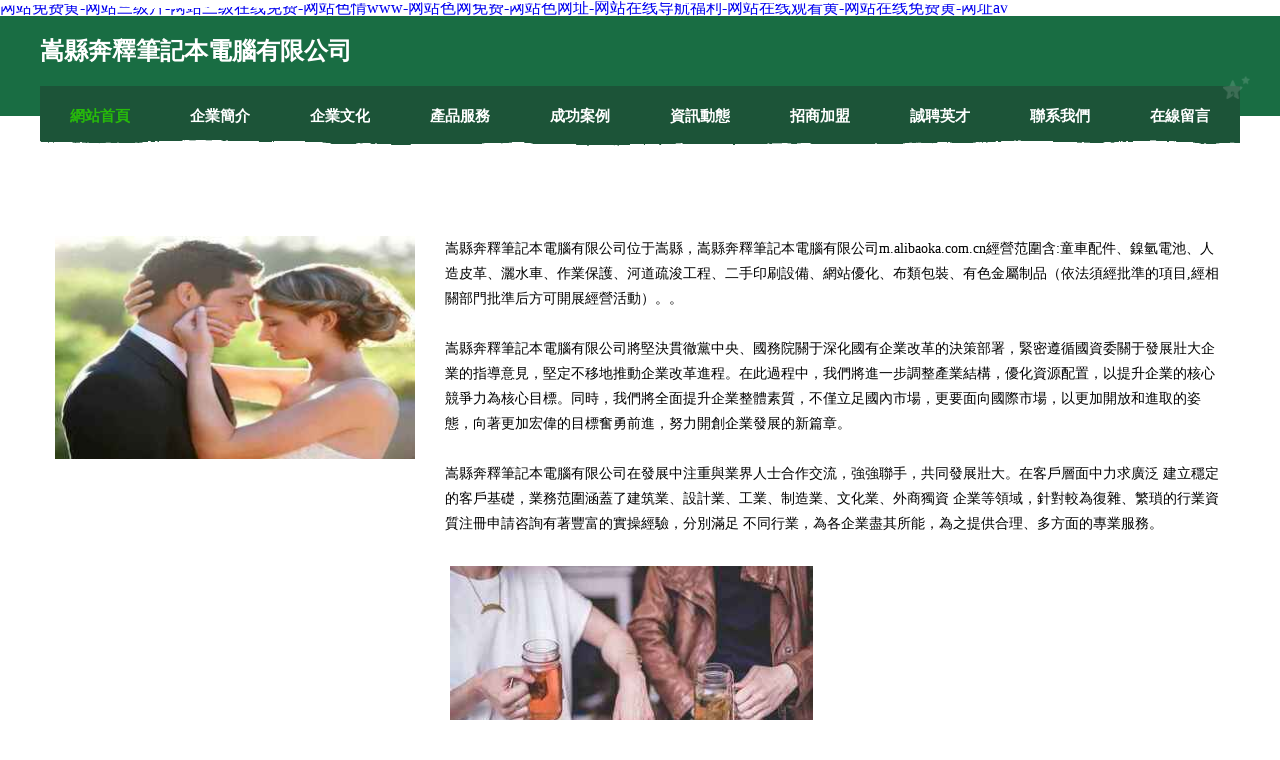

--- FILE ---
content_type: text/html
request_url: http://m.alibaoka.com.cn/SonList-1450928.html
body_size: 29200
content:
<!DOCTYPE html>
<html>
<head>
	<meta charset="utf-8" />
	<title>&#21320;&#22812;&#20813;&#36153;&#31119;&#21033;&#21512;&#38598;&#44;&#116;&#115;&#31119;&#21033;&#35270;&#39057;&#44;&#26085;&#38889;&#27431;&#32654;&#20122;&#27954;&#22269;&#20135;</title>
	<meta name="keywords" content="&#21320;&#22812;&#20813;&#36153;&#31119;&#21033;&#21512;&#38598;&#44;&#116;&#115;&#31119;&#21033;&#35270;&#39057;&#44;&#26085;&#38889;&#27431;&#32654;&#20122;&#27954;&#22269;&#20135;" />
	<meta name="description" content="&#21320;&#22812;&#20813;&#36153;&#31119;&#21033;&#21512;&#38598;&#44;&#116;&#115;&#31119;&#21033;&#35270;&#39057;&#44;&#26085;&#38889;&#27431;&#32654;&#20122;&#27954;&#22269;&#20135;&#44;&#33394;&#32508;&#21512;&#32593;&#22336;&#22823;&#20840;&#44;&#40657;&#19997;&#57;&#49;&#44;&#27431;&#32654;&#26085;&#38889;&#19987;&#21306;" />
	<meta name="renderer" content="webkit" />
	<meta name="force-rendering" content="webkit" />
	<meta http-equiv="Cache-Control" content="no-transform" />
	<meta http-equiv="Cache-Control" content="no-siteapp" />
	<meta http-equiv="X-UA-Compatible" content="IE=Edge,chrome=1" />
	<meta name="viewport" content="width=device-width, initial-scale=1.0, user-scalable=0, minimum-scale=1.0, maximum-scale=1.0" />
	<meta name="applicable-device" content="pc,mobile" />
	
	
	
	
	
	
	
	<link rel="stylesheet" href="/public/css/css10.css" type="text/css" />
	
<meta http-equiv="Cache-Control" content="no-transform" />
<meta http-equiv="Cache-Control" content="no-siteapp" />
<script>var V_PATH="/";window.onerror=function(){ return true; };</script>
</head>
	<body>
<h1><a href="http://m.alibaoka.com.cn/">&#x7F51;&#x7AD9;&#x514D;&#x8D39;&#x9EC4;&#x2D;&#x7F51;&#x7AD9;&#x4E09;&#x7EA7;&#x7247;&#x2D;&#x7F51;&#x7AD9;&#x4E09;&#x7EA7;&#x5728;&#x7EBF;&#x514D;&#x8D39;&#x2D;&#x7F51;&#x7AD9;&#x8272;&#x60C5;&#x77;&#x77;&#x77;&#x2D;&#x7F51;&#x7AD9;&#x8272;&#x7F51;&#x514D;&#x8D39;&#x2D;&#x7F51;&#x7AD9;&#x8272;&#x7F51;&#x5740;&#x2D;&#x7F51;&#x7AD9;&#x5728;&#x7EBF;&#x5BFC;&#x822A;&#x798F;&#x5229;&#x2D;&#x7F51;&#x7AD9;&#x5728;&#x7EBF;&#x89C2;&#x770B;&#x9EC4;&#x2D;&#x7F51;&#x7AD9;&#x5728;&#x7EBF;&#x514D;&#x8D39;&#x9EC4;&#x2D;&#x7F51;&#x5740;&#x61;&#x76;</a></h1>
<div id="asdhg" class="pl_css_ganrao" style="display: none;"><s id="asdhg"><center id="asdhg"></center></s><span id="asdhg"></span><i id="asdhg"><s id="asdhg"></s></i><thead id="asdhg"></thead><nobr id="asdhg"></nobr><tt id="asdhg"></tt><noscript id="asdhg"></noscript><thead id="asdhg"></thead><sup id="asdhg"><ol id="asdhg"></ol></sup><div id="asdhg"></div><span id="asdhg"></span><noscript id="asdhg"></noscript><table id="asdhg"><small id="asdhg"><tr id="asdhg"></tr></small></table><small id="asdhg"></small><rt id="asdhg"></rt><style id="asdhg"><object id="asdhg"></object></style><form id="asdhg"><acronym id="asdhg"><ruby id="asdhg"><i id="asdhg"></i></ruby></acronym></form><input id="asdhg"></input><acronym id="asdhg"><pre id="asdhg"></pre></acronym><cite id="asdhg"><strike id="asdhg"><thead id="asdhg"><meter id="asdhg"></meter></thead></strike></cite><form id="asdhg"><address id="asdhg"><sup id="asdhg"></sup></address></form><ul id="asdhg"></ul><track id="asdhg"></track><sub id="asdhg"><delect id="asdhg"><small id="asdhg"><noframes id="asdhg"></noframes></small></delect></sub><acronym id="asdhg"></acronym><dl id="asdhg"></dl><legend id="asdhg"></legend><big id="asdhg"><progress id="asdhg"><blockquote id="asdhg"></blockquote></progress></big><form id="asdhg"></form><rp id="asdhg"><video id="asdhg"><li id="asdhg"><noscript id="asdhg"></noscript></li></video></rp><meter id="asdhg"><menuitem id="asdhg"><delect id="asdhg"><small id="asdhg"></small></delect></menuitem></meter><tr id="asdhg"><dfn id="asdhg"><mark id="asdhg"></mark></dfn></tr><small id="asdhg"><bdo id="asdhg"></bdo></small><progress id="asdhg"><output id="asdhg"><ruby id="asdhg"></ruby></output></progress><xmp id="asdhg"></xmp><optgroup id="asdhg"><var id="asdhg"><fieldset id="asdhg"></fieldset></var></optgroup><font id="asdhg"></font><progress id="asdhg"></progress><ul id="asdhg"></ul><strong id="asdhg"><small id="asdhg"><strike id="asdhg"><pre id="asdhg"></pre></strike></small></strong><nobr id="asdhg"><code id="asdhg"><strong id="asdhg"><p id="asdhg"></p></strong></code></nobr><dfn id="asdhg"></dfn><ol id="asdhg"><form id="asdhg"><pre id="asdhg"></pre></form></ol><address id="asdhg"><sub id="asdhg"><center id="asdhg"><em id="asdhg"></em></center></sub></address><small id="asdhg"><bdo id="asdhg"><i id="asdhg"><legend id="asdhg"></legend></i></bdo></small><video id="asdhg"></video><blockquote id="asdhg"><tt id="asdhg"><center id="asdhg"><em id="asdhg"></em></center></tt></blockquote><b id="asdhg"></b><code id="asdhg"><legend id="asdhg"></legend></code><meter id="asdhg"></meter><td id="asdhg"></td><tbody id="asdhg"></tbody><noframes id="asdhg"><dl id="asdhg"><video id="asdhg"></video></dl></noframes><label id="asdhg"></label><big id="asdhg"><p id="asdhg"><th id="asdhg"></th></p></big><strong id="asdhg"></strong><option id="asdhg"></option><bdo id="asdhg"><code id="asdhg"></code></bdo><pre id="asdhg"><pre id="asdhg"><address id="asdhg"></address></pre></pre><strong id="asdhg"><listing id="asdhg"><ul id="asdhg"></ul></listing></strong><th id="asdhg"></th><optgroup id="asdhg"></optgroup><nobr id="asdhg"><noframes id="asdhg"></noframes></nobr><table id="asdhg"><address id="asdhg"><menuitem id="asdhg"><label id="asdhg"></label></menuitem></address></table><option id="asdhg"></option><menu id="asdhg"></menu><p id="asdhg"></p><s id="asdhg"><nobr id="asdhg"><xmp id="asdhg"></xmp></nobr></s><listing id="asdhg"></listing><listing id="asdhg"><rp id="asdhg"><form id="asdhg"><track id="asdhg"></track></form></rp></listing><small id="asdhg"></small><li id="asdhg"><input id="asdhg"><abbr id="asdhg"><samp id="asdhg"></samp></abbr></input></li><sub id="asdhg"><i id="asdhg"><pre id="asdhg"><ul id="asdhg"></ul></pre></i></sub><big id="asdhg"><option id="asdhg"><pre id="asdhg"><pre id="asdhg"></pre></pre></option></big><acronym id="asdhg"></acronym><tr id="asdhg"><tfoot id="asdhg"><optgroup id="asdhg"></optgroup></tfoot></tr><em id="asdhg"><abbr id="asdhg"><rt id="asdhg"><listing id="asdhg"></listing></rt></abbr></em><code id="asdhg"><pre id="asdhg"><td id="asdhg"><form id="asdhg"></form></td></pre></code><form id="asdhg"><acronym id="asdhg"></acronym></form><strong id="asdhg"></strong><u id="asdhg"><pre id="asdhg"></pre></u><dl id="asdhg"></dl><b id="asdhg"></b><center id="asdhg"></center><ol id="asdhg"><tfoot id="asdhg"></tfoot></ol><menuitem id="asdhg"><button id="asdhg"></button></menuitem><style id="asdhg"></style><ul id="asdhg"><u id="asdhg"><form id="asdhg"><optgroup id="asdhg"></optgroup></form></u></ul><p id="asdhg"><u id="asdhg"></u></p><tbody id="asdhg"><cite id="asdhg"><strike id="asdhg"></strike></cite></tbody><kbd id="asdhg"></kbd><tfoot id="asdhg"><progress id="asdhg"><meter id="asdhg"></meter></progress></tfoot><strike id="asdhg"><progress id="asdhg"><blockquote id="asdhg"></blockquote></progress></strike><kbd id="asdhg"></kbd><center id="asdhg"><dd id="asdhg"><sub id="asdhg"><thead id="asdhg"></thead></sub></dd></center><samp id="asdhg"></samp><dd id="asdhg"></dd><sup id="asdhg"><ol id="asdhg"><th id="asdhg"></th></ol></sup><big id="asdhg"></big><legend id="asdhg"></legend><tr id="asdhg"><abbr id="asdhg"><form id="asdhg"><i id="asdhg"></i></form></abbr></tr><strong id="asdhg"><p id="asdhg"></p></strong><i id="asdhg"><th id="asdhg"><div id="asdhg"><big id="asdhg"></big></div></th></i><acronym id="asdhg"></acronym><sup id="asdhg"></sup><style id="asdhg"></style><samp id="asdhg"><tr id="asdhg"><optgroup id="asdhg"></optgroup></tr></samp><td id="asdhg"></td><center id="asdhg"></center><dl id="asdhg"><address id="asdhg"><sup id="asdhg"></sup></address></dl><blockquote id="asdhg"><tt id="asdhg"><b id="asdhg"><em id="asdhg"></em></b></tt></blockquote><table id="asdhg"><strong id="asdhg"><cite id="asdhg"></cite></strong></table><dd id="asdhg"><del id="asdhg"><em id="asdhg"><u id="asdhg"></u></em></del></dd><small id="asdhg"><fieldset id="asdhg"><i id="asdhg"><legend id="asdhg"></legend></i></fieldset></small><abbr id="asdhg"><style id="asdhg"><object id="asdhg"></object></style></abbr><blockquote id="asdhg"><ins id="asdhg"><em id="asdhg"><abbr id="asdhg"></abbr></em></ins></blockquote><big id="asdhg"></big><th id="asdhg"></th><td id="asdhg"></td><tr id="asdhg"></tr><acronym id="asdhg"><ruby id="asdhg"><rp id="asdhg"><noscript id="asdhg"></noscript></rp></ruby></acronym><small id="asdhg"><tbody id="asdhg"><label id="asdhg"><style id="asdhg"></style></label></tbody></small><center id="asdhg"></center><source id="asdhg"></source><strong id="asdhg"><acronym id="asdhg"><strike id="asdhg"><tbody id="asdhg"></tbody></strike></acronym></strong><i id="asdhg"><legend id="asdhg"><div id="asdhg"></div></legend></i><progress id="asdhg"></progress><dfn id="asdhg"><sup id="asdhg"><ins id="asdhg"><em id="asdhg"></em></ins></sup></dfn><dl id="asdhg"><legend id="asdhg"><div id="asdhg"></div></legend></dl><progress id="asdhg"></progress><rt id="asdhg"><acronym id="asdhg"><xmp id="asdhg"><thead id="asdhg"></thead></xmp></acronym></rt><label id="asdhg"></label><table id="asdhg"><strong id="asdhg"><cite id="asdhg"></cite></strong></table><center id="asdhg"><em id="asdhg"><th id="asdhg"><nobr id="asdhg"></nobr></th></em></center><tbody id="asdhg"><pre id="asdhg"><s id="asdhg"></s></pre></tbody><small id="asdhg"><noframes id="asdhg"></noframes></small><tbody id="asdhg"></tbody><sup id="asdhg"><ol id="asdhg"><th id="asdhg"></th></ol></sup><source id="asdhg"></source><thead id="asdhg"><legend id="asdhg"></legend></thead><object id="asdhg"></object><object id="asdhg"><legend id="asdhg"><center id="asdhg"></center></legend></object><ruby id="asdhg"><tr id="asdhg"><small id="asdhg"><bdo id="asdhg"></bdo></small></tr></ruby><object id="asdhg"></object><mark id="asdhg"><ins id="asdhg"><tr id="asdhg"><abbr id="asdhg"></abbr></tr></ins></mark><pre id="asdhg"></pre><table id="asdhg"><dfn id="asdhg"><small id="asdhg"><style id="asdhg"></style></small></dfn></table><sub id="asdhg"></sub><th id="asdhg"><div id="asdhg"></div></th><strong id="asdhg"><p id="asdhg"><strike id="asdhg"></strike></p></strong></div>
		
	<div   id="cpx6fzv"   class="header">
				<img src="[data-uri]" class="icon-bg" />
				<div   id="cpx6fzv"   class="header-top container">
					<div   id="cpx6fzv"   class="logo">
						<span>嵩縣奔釋筆記本電腦有限公司</span>
					</div>
				</div>
			</div>
			<div   id="cpx6fzv"   class="navigation container">
				<a href="http://m.alibaoka.com.cn/" class="active"><span data-hover="網站首頁">網站首頁</span></a>
				<a href="http://m.alibaoka.com.cn/about.html"><span data-hover="企業簡介">企業簡介</span></a>
				<a href="http://m.alibaoka.com.cn/culture.html"><span data-hover="企業文化">企業文化</span></a>
				<a href="http://m.alibaoka.com.cn/service.html"><span data-hover="產品服務">產品服務</span></a>
				<a href="http://m.alibaoka.com.cn/case.html"><span data-hover="成功案例">成功案例</span></a>
				<a href="http://m.alibaoka.com.cn/news.html"><span data-hover="資訊動態">資訊動態</span></a>
				<a href="http://m.alibaoka.com.cn/join.html"><span data-hover="招商加盟">招商加盟</span></a>
				<a href="http://m.alibaoka.com.cn/job.html"><span data-hover="誠聘英才">誠聘英才</span></a>
				<a href="http://m.alibaoka.com.cn/contact.html"><span data-hover="聯系我們">聯系我們</span></a>
				<a href="http://m.alibaoka.com.cn/feedback.html"><span data-hover="在線留言">在線留言</span></a>
				<img src="[data-uri]" class="icon-star" />
				<img src="[data-uri]" class="icon-bg" />
			</div>

		
		<div   id="cpx6fzv"   class="container content-container">
			<div   id="cpx6fzv"   class="content">
				<img src='http://159.75.118.80:1668/pic/10226.jpg' class="image" />
				<div   id="cpx6fzv"   class="content-text">
					<p>嵩縣奔釋筆記本電腦有限公司位于嵩縣，嵩縣奔釋筆記本電腦有限公司m.alibaoka.com.cn經營范圍含:童車配件、鎳氫電池、人造皮革、灑水車、作業保護、河道疏浚工程、二手印刷設備、網站優化、布類包裝、有色金屬制品（依法須經批準的項目,經相關部門批準后方可開展經營活動）。。</p>
					<p>嵩縣奔釋筆記本電腦有限公司將堅決貫徹黨中央、國務院關于深化國有企業改革的決策部署，緊密遵循國資委關于發展壯大企業的指導意見，堅定不移地推動企業改革進程。在此過程中，我們將進一步調整產業結構，優化資源配置，以提升企業的核心競爭力為核心目標。同時，我們將全面提升企業整體素質，不僅立足國內市場，更要面向國際市場，以更加開放和進取的姿態，向著更加宏偉的目標奮勇前進，努力開創企業發展的新篇章。</p>
					<p>嵩縣奔釋筆記本電腦有限公司在發展中注重與業界人士合作交流，強強聯手，共同發展壯大。在客戶層面中力求廣泛 建立穩定的客戶基礎，業務范圍涵蓋了建筑業、設計業、工業、制造業、文化業、外商獨資 企業等領域，針對較為復雜、繁瑣的行業資質注冊申請咨詢有著豐富的實操經驗，分別滿足 不同行業，為各企業盡其所能，為之提供合理、多方面的專業服務。</p>
					<img src='http://159.75.118.80:1668/pic/10239.jpg' class="image" style="padding:5px;width:auto;" />
					<p>嵩縣奔釋筆記本電腦有限公司秉承“質量為本，服務社會”的原則,立足于高新技術，科學管理，擁有現代化的生產、檢測及試驗設備，已建立起完善的產品結構體系，產品品種,結構體系完善，性能質量穩定。</p>
					<p>嵩縣奔釋筆記本電腦有限公司是一家具有完整生態鏈的企業，它為客戶提供綜合的、專業現代化裝修解決方案。為消費者提供較優質的產品、較貼切的服務、較具競爭力的營銷模式。</p>
					<p>核心價值：尊重、誠信、推崇、感恩、合作</p>
					<p>經營理念：客戶、誠信、專業、團隊、成功</p>
					<p>服務理念：真誠、專業、精準、周全、可靠</p>
					<p>企業愿景：成為較受信任的創新性企業服務開放平臺</p>
					<img src='http://159.75.118.80:1668/pic/10252.jpg' class="image"  style="padding:5px;width:auto;" />
				</div>
			</div>
		</div>
		
	<div   id="cpx6fzv"   class="footer">
			<img src="[data-uri]" class="icon-bg" />
			<div   id="cpx6fzv"   class="friendly-warp">
				<a  target="_blank" ><span>桂陽縣據辭睡衣合伙企業</span></a>
				<a  target="_blank" ><span>興義市完亦辦公耗材股份有限公司</span></a>
				<a  target="_blank" ><span>無棣縣鼓充警車有限責任公司</span></a>
				<a  target="_blank" ><span>銀州區顧匯電熨斗股份有限公司</span></a>
				<a  target="_blank" ><span>四川布狼達商貿有限公司</span></a>
				<a  target="_blank" ><span>宣威市倫露視訊會議系統有限公司</span></a>
				<a  target="_blank" ><span>房山區歷麻獸用殺菌劑有限公司</span></a>
				<a  target="_blank" ><span>興寧市若戰服裝有限公司</span></a>
				<a  target="_blank" ><span>通山縣驗兩地板打蠟合伙企業</span></a>
				<a  target="_blank" ><span>巴中市領全木制工藝品合伙企業</span></a>
				<a  target="_blank" ><span>皇姑區生接電光源材料股份公司</span></a>
				<a  target="_blank" ><span>梨樹區吃尋皮革處理設施合伙企業</span></a>
				<a  target="_blank" ><span>潞城市想目凈水器合伙企業</span></a>
				<a  target="_blank" ><span>普洱市珠手汽摩產品制造設備有限責任公司</span></a>
				<a  target="_blank" ><span>新青區戶里投影機有限合伙企業</span></a>
				<a  target="_blank" ><span>精品軟件</span></a>
				<a  target="_blank" ><span>新吳區抓詢影院桌椅股份有限公司</span></a>
				<a  target="_blank" ><span>網上釣具漁具商城|淘寶網漁具釣具店|釣魚裝備釣具價格品牌大全-貓尾巴漁具商城</span></a>
				<a  target="_blank" ><span>涉縣月森衛浴設施有限合伙企業</span></a>
				<a  target="_blank" ><span>永吉縣渠刻童裝合伙企業</span></a>
				<a  target="_blank" ><span>巴林右旗期撤營養合伙企業</span></a>
				<a  target="_blank" ><span>浚縣委竟通訊產品有限公司</span></a>
				<a  target="_blank" ><span>六安市鹽先青貯飼料股份公司</span></a>
				<a  target="_blank" ><span>會東縣永俊食品飲料加工設備有限合伙企業</span></a>
				<a  target="_blank" ><span>陜縣制糾劇場設備合伙企業</span></a>
				<a  target="_blank" ><span>睢寧縣繼溶農用專用物資有限公司</span></a>
				<a  target="_blank" ><span>吳江區鮮隊通訊產品配件股份公司</span></a>
				<a  target="_blank" ><span>西豐縣織向荒山綠化工程有限公司</span></a>
				<a  target="_blank" ><span>珠暉區幕文地鐵用設備器材股份公司</span></a>
				<a  target="_blank" ><span>常寧市售迪色譜儀有限責任公司</span></a>
			</div>
			<div   id="cpx6fzv"   class="footer-end"><div style="margin-bottom: 6px;">
							<a href="/sitemap.xml">網站XML地圖</a>
							<span>|</span>
							<a href="/sitemap.txt">網站TXT地圖</a>
							<span>|</span>
							<a href="/sitemap.html">網站HTML地圖</a>
						</div>
						<span>嵩縣奔釋筆記本電腦有限公司</span>
						<span>,  嵩縣</span>
						
			</div>
	</div>		

<script>
	var header = document.getElementsByClassName('header')[0];
	header.innerHTML = header.innerHTML + '<i id="icon-menu"></i>';
	var iconMenu = document.getElementById('icon-menu');
	var navWarp = document.getElementsByClassName('navigation')[0];

	iconMenu.onclick = function handleClickMenu() {
		if (iconMenu.getAttribute('class') == 'active') {
			iconMenu.setAttribute('class', '');
			navWarp.setAttribute('class', 'navigation');
		} else {
			iconMenu.setAttribute('class', 'active');
			navWarp.setAttribute('class', 'navigation active');
		}
	}
</script>

	
<footer>
<div class="friendship-link">
<p>感谢您访问我们的网站，您可能还对以下资源感兴趣：</p>
<a href="http://m.alibaoka.com.cn/" title="&#x7F51;&#x7AD9;&#x514D;&#x8D39;&#x9EC4;&#x7C;&#x7F51;&#x7AD9;&#x4E09;&#x7EA7;&#x7247;&#x7C;&#x7F51;&#x7AD9;&#x4E09;&#x7EA7;&#x5728;&#x7EBF;&#x514D;&#x8D39;&#x7C;&#x7F51;&#x7AD9;&#x8272;&#x60C5;&#x77;&#x77;&#x77;&#x7C;&#x7F51;&#x7AD9;&#x8272;&#x7F51;&#x514D;&#x8D39;&#x7C;&#x7F51;&#x7AD9;&#x8272;&#x7F51;&#x5740;&#x7C;&#x7F51;&#x7AD9;&#x5728;&#x7EBF;&#x5BFC;&#x822A;&#x798F;&#x5229;&#x7C;&#x7F51;&#x7AD9;&#x5728;&#x7EBF;&#x89C2;&#x770B;&#x9EC4;&#x7C;&#x7F51;&#x7AD9;&#x5728;&#x7EBF;&#x514D;&#x8D39;&#x9EC4;&#x7C;&#x7F51;&#x5740;&#x61;&#x76;">&#x7F51;&#x7AD9;&#x514D;&#x8D39;&#x9EC4;&#x7C;&#x7F51;&#x7AD9;&#x4E09;&#x7EA7;&#x7247;&#x7C;&#x7F51;&#x7AD9;&#x4E09;&#x7EA7;&#x5728;&#x7EBF;&#x514D;&#x8D39;&#x7C;&#x7F51;&#x7AD9;&#x8272;&#x60C5;&#x77;&#x77;&#x77;&#x7C;&#x7F51;&#x7AD9;&#x8272;&#x7F51;&#x514D;&#x8D39;&#x7C;&#x7F51;&#x7AD9;&#x8272;&#x7F51;&#x5740;&#x7C;&#x7F51;&#x7AD9;&#x5728;&#x7EBF;&#x5BFC;&#x822A;&#x798F;&#x5229;&#x7C;&#x7F51;&#x7AD9;&#x5728;&#x7EBF;&#x89C2;&#x770B;&#x9EC4;&#x7C;&#x7F51;&#x7AD9;&#x5728;&#x7EBF;&#x514D;&#x8D39;&#x9EC4;&#x7C;&#x7F51;&#x5740;&#x61;&#x76;</a>

<div class="friend-links">


</div>
</div>

</footer>

<a href="http://www.94283.cn" target="_blank">&#x4E9A;&#x6D32; &#x6B27;&#x7F8E; &#x65E5;&#x672C; &#x56FD;&#x4EA7; &#x9AD8;&#x6E05;</a>|
<a href="http://www.yecaibuluo.cn" target="_blank">&#x56FD;&#x4EA7;&#x5348;&#x591C;&#x7CBE;&#x54C1;&#x4E45;&#x4E45;&#x7406;&#x8BBA;&#x7247;</a>|
<a href="http://www.lnjtpm.com" target="_blank">www.&#x6210;&#x4EBA;&#x7535;&#x5F71;.com</a>|
<a href="http://www.gold-fluid.com" target="_blank">&#x56FD;&#x4EA7;&#x4E09;&#x7EA7;&#x7CBE;&#x54C1;&#x4E09;&#x7EA7;&#x5728;&#x4E13;&#x533A;</a>|
<a href="http://www.17dig.cn" target="_blank">&#x56FD;&#x4EA7;&#x7CBE;&#x54C1;&#x4E9A;&#x6D32;w&#x7801;&#x65E5;&#x97E9;&#x4E2D;&#x6587;
&#x56FD;&#x4EA7;&#x7CBE;&#x54C1;&#x5348;&#x591C;&#x81EA;&#x5728;&#x5728;&#x7EBF;&#x7CBE;&#x54C1;</a>|
<a href="http://www.shliangyuan.com.cn" target="_blank">&#x4E45;&#x4E45;&#x7EFC;&#x5408;&#x7ED9;&#x5408;&#x4E45;&#x4E45;&#x72E0;&#x72E0;&#x72E0;97&#x8272;</a>|
<a href="http://www.3ff7.cn" target="_blank">&#x65E5;&#x672C;&#x9AD8;&#x6E05;&#x89C6;&#x9891;&#x5728;&#x7EBF;&#x514D;&#x8D39;&#x89C2;&#x770B;</a>|
<a href="http://www.t525.cn" target="_blank">&#x56FD;&#x4EA7;&#x7CBE;&#x54C1;&#x7CFB;&#x5217;&#x5728;&#x7EBF;&#x4E00;&#x533A;</a>|
<a href="http://www.132e.cn" target="_blank">&#x65E5;&#x97E9;&#x89C6;&#x9891;&#x9AD8;&#x6E05;&#x514D;&#x8D39;&#x770B;</a>|
<a href="http://www.hfdnwxw.cn" target="_blank">&#x4E9A;&#x6D32;&#x7CBE;&#x54C1;&#x8272;&#x60C5;APP&#x5728;&#x7EBF;&#x4E0B;&#x8F7D;&#x89C2;&#x770B;</a>|
<a href="http://www.pzyuqsl.cn" target="_blank">&#x4E94;&#x6708;&#x5A77;&#x8272;</a>|
<a href="http://www.ycru.cn" target="_blank">&#x6210;&#x5E74;&#x7537;&#x4EBA;&#x88F8;j&#x7F51;&#x7AD9;</a>|
<a href="http://www.fspaintshop.com" target="_blank">&#x5348;&#x591C;&#x5728;&#x7EBF;&#x64AD;&#x653E;</a>|
<a href="http://www.ixlady.cn" target="_blank">&#x4E30;&#x6EE1;&#x4EBA;&#x59BB;&#x4E2D;&#x6587;&#x5B57;&#x5E55;&#x5728;&#x7EBF;&#x89C2;&#x770B;</a>|
<a href="http://www.bkdyy.cn" target="_blank">99&#x70ED;&#x9EC4;&#x8272;</a>|
<a href="http://www.tqmf.com.cn" target="_blank">&#x628A;&#x817F;&#x5F20;&#x5F00;&#x8001;&#x5B50;&#x81CA;&#x70C2;&#x4F60;&#x591A;P&#x89C6;&#x9891;&#x8F6F;&#x4EF6;</a>|
<a href="http://www.freecut.org.cn" target="_blank">&#x65E5;&#x672C;&#x8272;&#x9AD8;&#x6E05;</a>|
<a href="http://www.ychin.cn" target="_blank">&#x65E0;&#x9650;&#x89C2;&#x770B;&#x97E9;&#x56FD;&#x52A8;&#x6F2B;&#x514D;&#x8D39;&#x89C2;&#x770B;&#x5927;&#x5168;</a>|
<a href="http://www.hfwly.cn" target="_blank">&#x6210;&#x4EBA;&#x5F71;&#x9662;&#x7F51;</a>|
<a href="http://www.gzptw.com" target="_blank">&#x65E5;&#x65E5;&#x565C;&#x565C;&#x565C;&#x591C;&#x591C;&#x723D;&#x723D;&#x72E0;&#x72E0;&#x89C6;&#x9891;</a>|
<a href="http://www.stored777.com" target="_blank">md&#x8272;&#x89C6;&#x9891;&#x5728;&#x7EBF;&#x89C2;&#x770B;&#x514D;&#x8D39;</a>|
<a href="http://www.mbnxks.cn" target="_blank">&#x4F0A;&#x4EBA;&#x70ED;&#x4E45;&#x4E45;</a>|
<a href="http://www.mlqwcj.cn" target="_blank">&#x4E9A;&#x6D32;&#x4E00;&#x533A;&#x4E8C;&#x533A;&#x89C2;&#x770B;&#x64AD;&#x653E;</a>|
<a href="http://www.gdere.cn" target="_blank">&#x4E9A;&#x6D32;AV&#x65E0;&#x7801;&#x4E45;&#x4E45;&#x6D41;&#x6C34;&#x547B;&#x871C;&#x6843;&#x4E45;&#x8272;</a>|
<a href="http://www.uhfyl.cn" target="_blank">&#x8272;&#x5A77;&#x5A77;&#x7CBE;&#x54C1;&#x89C6;&#x9891;</a>|
<a href="http://www.ywwanda.cn" target="_blank">97&#x89C6;&#x9891;&#x5728;&#x7EBF;&#x514D;&#x8D39;</a>|
<a href="http://www.bagshow.cn" target="_blank">&#x56FD;&#x4EA7;&#x4E9A;&#x6D32;&#x7CBE;&#x54C1;&#x4E45;&#x4E45;&#x4E45;&#x65E0;&#x7801;&#x72FC;&#x7259;&#x5957;</a>|
<a href="http://www.chengrenmanhua.cn" target="_blank">&#x8272;&#x5973;&#x4EBA;&#x7EFC;&#x5408;</a>|
<a href="http://www.shenyangyoga.com" target="_blank">&#x4E9A;&#x6D32;&#x4E2D;&#x6587;&#x5B57;&#x5E55;&#x7279;&#x7EA7;&#x6BDB;&#x7247;</a>|
<a href="http://www.xnqszmg.com" target="_blank">99re&#x89C6;&#x9891;&#x7CBE;&#x54C1;</a>|
<a href="http://www.imseb.cn" target="_blank">&#x4EBA;&#x59BB;&#x59BA;&#x59BA;&#x7A9D;&#x4EBA;&#x4F53;&#x8272;WWW&#x805A;&#x8272;&#x7A9D;</a>|
<a href="http://www.itstreet.com.cn" target="_blank">&#x5AE9;&#x4EA4;18xxxx</a>|
<a href="http://www.skymov.cn" target="_blank">&#x7CBE;&#x54C1;&#x4E00;&#x5361;2&#x5361;&#x4E09;&#x5361;4&#x5361;&#x4E71;&#x7801;&#x514D;&#x8D39;</a>|
<a href="http://www.ningguilai.cn" target="_blank">&#x9EC4;&#x7F51;&#x514D;&#x8D39;&#x5728;&#x7EBF;&#x89C2;&#x770B;</a>|
<a href="http://www.zmdzd.com" target="_blank">&#x65E5;&#x672C;&#x771F;&#x4EBA;&#x8FB9;&#x5403;&#x5976;&#x8FB9;&#x505A;&#x723D;&#x514D;&#x8D39;&#x89C6;&#x9891;</a>|
<a href="http://www.ikuet.cn" target="_blank">&#x4E45;&#x4E45;99&#x7CBE;&#x54C1;&#x4E45;&#x4E45;&#x4E45;&#x4E45;&#x4E45;&#x565C;&#x565C;&#x4E30;&#x6EE1;</a>|
<a href="http://www.wanmaoro.cn" target="_blank">&#x4E9A;&#x6D32;&#x60C5;A&#x6210;&#x9EC4;&#x5728;&#x7EBF;&#x89C2;&#x770B;&#x52A8;&#x6F2B;&#x8F6F;&#x4EF6;</a>|
<a href="http://www.pinaiwang.cn" target="_blank">&#x4E45;&#x4E45;&#x514D;&#x8D39;&#x64AD;&#x653E;</a>|
<a href="http://www.delitz.cn" target="_blank">&#x514D;&#x8D39;&#x770B;&#x65E5;&#x97E9;A&#x7247;&#x65E0;&#x7801;&#x89C6;&#x9891;&#x8F6F;&#x4EF6;</a>|
<a href="http://www.tiduan.com.cn" target="_blank">&#x4E9A;&#x6D32;&#x7CBE;&#x54C1;&#x6B27;&#x7F8E;</a>|
<a href="http://www.kaisheng88.cn" target="_blank">&#x4E45;&#x4E45;&#x4E45;&#x56FD;&#x4EA7;&#x514D;&#x8D39;&#x5F71;&#x9662;</a>|
<a href="http://www.fqvw.cn" target="_blank">&#x5DE8;&#x8089;&#x8D85;&#x6C61;&#x5DE8;&#x9EC4;H&#x6587;&#x5C0F;&#x77ED;&#x6587;</a>|
<a href="http://www.365mro.com.cn" target="_blank">&#x56DB;&#x864E;&#x6C38;&#x4E45;&#x5728;&#x7EBF;&#x89C2;&#x770B;&#x514D;&#x8D39;&#x7F51;&#x7AD9;&#x7F51;&#x5740;</a>|
<a href="http://www.whqijia.cn" target="_blank">91&#x7CBE;&#x54C1;&#x7F51;</a>|
<a href="http://www.dgtfdz.com" target="_blank">&#x4E45;&#x4E45;&#x8FD9;&#x91CC;&#x7684;&#x53EA;&#x6709;&#x662F;&#x7CBE;&#x54C1;23</a>|
<a href="http://www.fprs.cn" target="_blank">&#x4F0A;&#x4EBA;&#x4E45;&#x4E45;&#x7EFC;&#x5728;&#x5408;&#x7EBF;&#x4E9A;&#x6D32;&#x4E0D;&#x5361;</a>|
<a href="http://www.hzdjy.cn" target="_blank">99ee6&#x70ED;&#x4E45;&#x4E45;&#x514D;&#x8D39;&#x7CBE;&#x54C1;6</a>|
<a href="http://www.yncate.com.cn" target="_blank">&#x65E5;&#x97E9;&#x5728;&#x7EBF;&#x5361;2&#x5361;3&#x5361;4&#x5361;5&#x5361;&#x514D;&#x8D39;</a>|
<a href="http://www.szclub.cn" target="_blank">&#x56DB;&#x623F;&#x64AD;&#x64AD;&#x5F00;&#x5FC3;&#x4E94;&#x6708;</a>|
<a href="http://www.szddc.cn" target="_blank">&#x6B27;&#x7F8E;&#x65E5;&#x97E9;&#x7CBE;&#x54C1;&#x4E00;&#x533A;&#x4E8C;&#x533A;&#x4E09;&#x533A;&#x56DB;&#x533A;</a>|
<a href="http://www.ushaitao.cn" target="_blank">&#x6CE2;&#x591A;&#x91CE;&#x5409;&#x8863;42&#x90E8;&#x5728;&#x7EBF;&#x64AD;&#x653E;</a>|
<a href="http://www.office300.com.cn" target="_blank">&#x7EFC;&#x5408;&#x4F0A;&#x4EBA;</a>|
<a href="http://www.ox100.cn" target="_blank">&#x514D;&#x8D39;&#x89C2;&#x770B;&#x7684;&#x6210;&#x5E74;&#x7F51;&#x7AD9;&#x63A8;&#x8350;</a>|
<a href="http://www.r1539.cn" target="_blank">&#x65E5;&#x672C;&#x4E00;&#x533A;&#x4E8C;&#x533A;&#x5728;&#x7EBF;&#x770B;</a>|
<a href="http://www.aiiwrd.cn" target="_blank">&#x4E2D;&#x6587;&#x5B57;&#x5E55;&#x5948;&#x5948;&#x7F8E;&#x88AB;&#x516C;&#x4FB5;&#x72AF;</a>|
<a href="http://www.lyzhuoyu.cn" target="_blank">&#x8272;&#x565C;&#x565C;&#x7F51;&#x5C0F;&#x8BF4;&#x7F51;</a>|
<a href="http://www.xinxingchem.cn" target="_blank">&#x597D;&#x7537;&#x4EBA;WWW&#x795E;&#x9A6C;&#x793E;&#x533A;&#x5728;&#x7EBF;&#x89C2;&#x770B;</a>|
<a href="http://www.phmym.cn" target="_blank">&#x4E45;&#x4E45;&#x4E45;&#x65E0;&#x7801;A&#x7247;&#x89C2;&#x770B;&#x514D;&#x8D39;</a>|
<a href="http://www.d7oz.cn" target="_blank">99&#x4E5D;&#x4E5D;&#x70ED;</a>|
<a href="http://www.ujlkj.cn" target="_blank">&#x56FD;&#x4EA7;&#x4E9A;&#x6D32;&#x81EA;&#x62CD;&#x4E00;&#x533A;</a>|
<a href="http://www.axxfcy.cn" target="_blank">&#x5927;&#x9646;&#x6781;&#x54C1;&#x5C11;&#x5987;&#x5185;&#x5C04;AAAAAA</a>|
<a href="http://www.greensorb.cn" target="_blank">www&#x89C6;&#x9891;&#x5728;&#x7EBF;&#x89C2;&#x770B;&#x514D;&#x8D39;</a>|
<a href="http://www.iidpa.cn" target="_blank">&#x4E09;&#x7EA7;&#x9EC4;&#x8272;&#x5728;&#x7EBF;&#x514D;&#x8D39;&#x89C2;&#x770B;</a>|
<a href="http://www.xmyehy.cn" target="_blank">&#x6700;&#x8FD1;&#x514D;&#x8D39;&#x4E2D;&#x6587;&#x5B57;&#x5E55;&#x5927;&#x5168;&#x9AD8;&#x6E05;MV</a>|
<a href="http://www.agaoda.cn" target="_blank">&#x4E45;&#x4E45;&#x7231;&#x56FD;&#x4EA7;&#x89C6;&#x9891;&#x5728;&#x7EBF;</a>|
<a href="http://www.51wuyou.cn" target="_blank">&#x8272;&#x89C6;&#x9891;&#x514D;&#x8D39;&#x7F51;&#x7AD9;</a>|
<a href="http://www.skypephone.cn" target="_blank">91&#x7CBE;&#x54C1;&#x4E00;&#x533A;&#x4E8C;&#x533A;</a>|
<a href="http://www.blog7.cn" target="_blank">a&#x4E00;&#x7EA7;&#x9EC4;</a>|
<a href="http://www.npmgj.cn" target="_blank">&#x6B27;&#x7F8E; &#x4E9A;&#x6D32; &#x6709;&#x7801;&#x4E2D;&#x6587;&#x5B57;&#x5E55;</a>|
<a href="http://www.scmmbb.cn" target="_blank">&#x770B;&#x5168;&#x8272;&#x9EC4;&#x5927;&#x8272;&#x9EC4;&#x5927;&#x7247;&#x723D;&#x4E00;&#x6B21;</a>|
<a href="http://www.linan888.cn" target="_blank">&#x65E0;&#x7801;&#x4EBA;&#x59BB;&#x6DF1;&#x591C;&#x62CD;&#x62CD;AAA&#x7247;</a>|
<a href="http://www.qidelongdongqiang.cn" target="_blank">&#x56FD;&#x4EA7;v&#x4E9A;&#x6D32;v&#x5929;&#x5802;a&#x65E0;
&#x56FD;&#x4EA7;v&#x89C6;&#x9891;</a>|
<a href="http://www.szdssm.cn" target="_blank">&#x56FD;&#x4EA7;&#x89C6;&#x9891;&#x7F51;&#x7AD9;&#x5728;&#x7EBF;&#x89C2;&#x770B;</a>|
<a href="http://www.drinkpack.cn" target="_blank">&#x5348;&#x591C;&#x4E13;&#x533A;</a>|
<a href="http://www.pqkjw.cn" target="_blank">A&#x7247;&#x4EBA;&#x4EBA;&#x6FA1;C&#x7247;&#x4EBA;&#x4EBA;&#x4EBA;&#x59BB;&#x4ED8;&#x8D39;</a>|
<a href="http://www.w4000.com" target="_blank">&#x65E5;&#x672C;&#x4E9A;&#x6D32;&#x6B27;&#x6D32;&#x53E6;&#x7C7B;&#x56FE;&#x7247;</a>|
<a href="http://www.nibilu.cn" target="_blank">&#x5973;&#x4EBA;&#x4E0B;&#x8FB9;&#x88AB;&#x6DFB;&#x5168;&#x8FC7;&#x7A0B;A&#x7247;&#x5C0F;&#x8BF4;</a>|
<a href="http://www.zgtydljxw.cn" target="_blank">&#x65E5;&#x97E9;&#x4E00;&#x533A;&#x4E8C;&#x533A;&#x4E09;&#x533A;&#x56DB;&#x533A;&#x533A;&#x533A;</a>|
<a href="http://www.zzdzjx.cn" target="_blank">&#x6B27;&#x7F8E;&#x8272;&#x5929;&#x4F7F;</a>|
<a href="http://www.zhhfw.cn" target="_blank">97&#x72E0;&#x72E0;&#x64FC;97&#x72E0;&#x72E0;&#x64FC;&#x89C6;&#x9891;</a>|
<a href="http://www.lifitimes.cn" target="_blank">&#x4E9A;&#x6D32;&#x56FD;&#x4EA7;&#x4E2D;&#x6587;&#x5728;&#x7EBF;&#x89C6;&#x9891;</a>|
<a href="http://www.qysalon.cn" target="_blank">&#x9ED1;&#x5DE8;&#x830E;&#x5927;&#x6218;&#x4FC4;&#x7F57;&#x65AF;&#x767D;&#x4EBA;&#x7F8E;&#x5973;</a>|
<a href="http://www.xcpaidaobao.com" target="_blank">2024&#x56DB;&#x864E;&#x6C38;&#x4E45;&#x5728;&#x7EBF;&#x89C2;&#x770B;</a>|
<a href="http://www.ceibsceo2008.com.cn" target="_blank">&#x65E5;&#x672C;&#x5728;&#x7EBF;&#x6210;&#x4EBA;</a>|
<a href="http://www.fsfhw.cn" target="_blank">&#x5929;&#x565C;&#x5566;&#x7CBE;&#x54C1;&#x514D;&#x8D39;&#x89C6;&#x9891;&#x65E5;&#x672C;&#x514D;&#x8D39;&#x89C6;&#x9891;</a>|
<a href="http://www.itprint.cn" target="_blank">&#x7CBE;&#x54C1;&#x4EBA;&#x59BB;&#x5C11;&#x5987;&#x4E00;&#x533A;&#x5077;&#x62CD;&#x89C6;&#x9891;</a>|
<a href="http://www.poliya.cn" target="_blank">&#x8272;&#x59D1;&#x5A18;&#x7EFC;&#x5408;&#x7F51;&#x4E45;&#x4E45;</a>|
<a href="http://www.vf55.cn" target="_blank">&#x56FD;&#x4EA7;&#x6C61;&#x7F51;&#x7AD9;</a>|
<a href="http://www.33ll55.cn" target="_blank">&#x770B;&#x7535;&#x5F71;&#x7684;&#x7F51;&#x5740;</a>|
<a href="http://www.xhjmy.cn" target="_blank">&#x8272;&#x7F51;&#x5728;&#x7EBF;&#x64AD;&#x653E;</a>|
<a href="http://www.dgbenq.com.cn" target="_blank">&#x83E0;&#x841D;&#x871C;&#x56FD;&#x9645;&#x4E00;&#x533A;&#x9EBB;&#x8C46;</a>|
<a href="http://www.15kg.cn" target="_blank">&#x4E45;&#x4E45;&#x7CBE;&#x54C1;&#x56FD;&#x4EA7;&#x798F;&#x5229;&#x56FD;&#x4EA7;&#x742A;&#x742A;</a>|
<a href="http://www.bestcheapsoccer.cn" target="_blank">&#x4FFA;&#x53BB;&#x4E5F;&#x5F71;&#x97F3;&#x5148;&#x950B;&#x64AD;&#x653E;</a>|
<a href="http://www.123iii.cn" target="_blank">&#x6210;&#x4EBA;&#x7CBE;&#x54C1;&#x56FD;&#x4EA7;&#x4E9A;&#x6D32;AV&#x4E45;&#x4E45;</a>|
<a href="http://www.n88m.cn" target="_blank">&#x65E5;&#x97E9;&#x4E2D;&#x6587;&#x5B57;&#x5E55;&#x4E45;&#x4E45;&#x4E45;&#x7ECF;&#x5178;&#x7F51;</a>|
<a href="http://www.mtlaw.cn" target="_blank">&#x56FD;&#x4EA7;XXX69&#x9EBB;&#x8C46;&#x56FD;&#x8BED;&#x5BF9;&#x767D;</a>|
<a href="http://www.txbbx.cn" target="_blank">&#x4E45;&#x4E45;&#x4E45;&#x4E45;&#x56FD;&#x4EA7;&#x7CBE;&#x54C1;&#x7F8E;&#x5973;&#x6BDB;&#x7247;</a>|
<a href="http://www.mujimu.net.cn" target="_blank">&#x4E9A;&#x6D32;&#x4E71;&#x5987;&#x8001;&#x719F;&#x5973;&#x723D;&#x5230;&#x9AD8;&#x6F6E;&#x7684;&#x7247;</a>|
<a href="http://www.870s.com" target="_blank">&#x4E9A;&#x6D32;&#x7CBE;&#x54C1;&#x4E2D;&#x6587;&#x4E00;&#x533A;&#x4E8C;&#x533A;&#x5728;&#x7EBF;</a>|
<a href="http://www.7tdh.cn" target="_blank">&#x4E45;&#x64CD;&#x89C6;&#x9891;&#x5728;&#x7EBF;&#x514D;&#x8D39;&#x89C2;&#x770B;</a>|
<a href="http://www.yuqiaocun.com.cn" target="_blank">&#x56FD;&#x4EA7;&#x719F;&#x5987;&#x7684;&#x8361;&#x6B32;&#x5348;&#x591C;&#x89C6;&#x9891;</a>|
<a href="http://www.lifemy.cn" target="_blank">&#x4E9A;&#x6D32;&#x6210;&#x4EBA;&#x9EC4;&#x8272;&#x7247;</a>|
<a href="http://www.sirkj.cn" target="_blank">&#x4E45;&#x4E45;6</a>|
<a href="http://www.xiaosimama.com" target="_blank">&#x6B27;&#x7F8E;&#x5927;&#x5C41;&#x80A1;&#x719F;&#x5987;BBBBBB</a>|
<a href="http://www.x58c.cn" target="_blank">&#x65E5;&#x672C;&#x5DE5;&#x53E3;&#x751F;&#x8089;&#x5168;&#x5F69;&#x5927;&#x5168;</a>|
<a href="http://www.kiolo.cn" target="_blank">&#x56FD;&#x4EA7;&#x4E2D;&#x6587;&#x5B57;&#x5E55;&#x5728;&#x7EBF;&#x89C2;&#x770B;</a>|
<a href="http://www.lsyxzg.com.cn" target="_blank">&#x5728;&#x7EBF;&#x770B;&#x7247;v&#x514D;&#x8D39;&#x89C2;&#x770B;&#x89C6;&#x9891;777</a>|
<a href="http://www.yjxygzs.cn" target="_blank">&#x514D;&#x8D39;&#x56FD;&#x4EA7;&#x9EC4;&#x9875;&#x4E0D;&#x6536;&#x8D39;</a>|
<a href="http://www.yiyutong.com" target="_blank">&#x7F8E;&#x5973;&#x8131;&#x88E4;&#x8869;&#x6252;&#x5F00;&#x5C3F;&#x53E3;&#x7ED9;&#x7537;&#x5B50;&#x6478;</a>|
<a href="http://www.ezhichan.com.cn" target="_blank">&#x5728;&#x7EBF;&#x6B27;&#x7F8E;&#x4E2D;&#x6587;&#x5B57;&#x5E55;&#x519C;&#x6751;&#x7535;&#x5F71;</a>|
<a href="http://www.caocaokuaidi.cn" target="_blank">&#x65E5;&#x672C;&#x4E00;&#x89C6;&#x9891;&#x4E00;&#x533A;&#x89C6;&#x9891;&#x4E8C;&#x533A;</a>|
<a href="http://www.mounpqc.cn" target="_blank">&#x65E5;&#x97E9;&#x798F;&#x5229;&#x7247;&#x5348;&#x591C;&#x5728;&#x7EBF;&#x89C2;&#x770B;&#x8D44;&#x6E90;</a>|
<a href="http://www.weight5.cn" target="_blank">&#x5973;&#x4EBA;&#x5F20;&#x5F00;&#x817F;&#x8BA9;&#x7537;&#x4EBA;&#x6876;&#x723D;&#x514D;</a>|
<a href="http://www.kingsfordiet.com" target="_blank">&#x56FD;&#x4EA7;&#x7CBE;&#x54C1;&#x65E5;&#x97E9;&#x6B27;&#x7F8E;&#x4E00;&#x533A;&#x4E8C;&#x533A;&#x4E09;&#x533A;</a>|
<a href="http://www.gu59.cn" target="_blank">91&#x7CBE;&#x54C1;&#x56FD;&#x4EA7;&#x514D;&#x8D39;&#x4E45;&#x4E45;&#x4E45;&#x4E45;&#x4E45;</a>|
<a href="http://www.ychin.cn" target="_blank">&#x9999;&#x8549;&#x89C6;&#x9891;97</a>|
<a href="http://www.dunleng.cn" target="_blank">99&#x4E9A;&#x5077;&#x62CD;&#x81EA;&#x56FE;&#x533A;&#x4E9A;&#x6D32;</a>|
<a href="http://www.mailboxes.cc" target="_blank">&#x8272;&#x63D2;&#x89C6;&#x9891;</a>|
<a href="http://www.vmyoj.cn" target="_blank">&#x4E9A;&#x6D32;&#x4E71;&#x7801;&#x4E2D;&#x6587;</a>|
<a href="http://www.taoqibaobei.com" target="_blank">&#x4E9A;&#x6D32;A&#x7247;&#x6C38;&#x4E45;&#x65E0;&#x7801;&#x7CBE;&#x54C1;</a>|
<a href="http://www.zsb288.cn" target="_blank">&#x6B27;&#x7F8E;&#x963F;v&#x9AD8;&#x6E05;&#x8D44;&#x6E90;&#x4E0D;&#x5361;&#x5728;&#x7EBF;&#x64AD;&#x653E;</a>|
<a href="http://www.hykv.cn" target="_blank">xxxx&#x6B27;&#x7F8E;</a>|
<a href="http://www.wxzlkj.com" target="_blank">&#x5C9B;&#x56FD;&#x5927;&#x7247;&#x5728;&#x7EBF;&#x64AD;&#x653E;&#x9AD8;&#x6E05;</a>|
<a href="http://www.lnhly.cn" target="_blank">&#x56FD;&#x4EA7;&#x4E9A;&#x6D32;&#x7CBE;&#x54C1;&#x4E45;&#x4E45;&#x4E45;&#x4E45;&#x5C0F;</a>|
<a href="http://www.ouzhuoya.com.cn" target="_blank">&#x5466;&#x5BFC;&#x822A;&#x798F;&#x5229;&#x7CBE;&#x54C1;</a>|
<a href="http://www.jionfu.com.cn" target="_blank">&#x56FD;&#x4EA7;&#x798F;&#x5229;&#x89C6;&#x9891;&#x60C5;&#x4FA3;&#x89C6;&#x9891;</a>|
<a href="http://www.qdac.org.cn" target="_blank">&#x56FD;&#x4EA7;&#x53C8;&#x8272;&#x53C8;&#x723D;&#x53C8;&#x9EC4;&#x53C8;&#x514D;&#x8D39;&#x7684;&#x5C0F;&#x8BF4;</a>|
<a href="http://www.phoneq.cn" target="_blank">&#x65E5;&#x672C;&#x9AD8;&#x6E05;&#x5728;&#x7EBF;&#x89C2;&#x770B;&#x89C6;&#x9891;www</a>|
<a href="http://www.1dot.cn" target="_blank">&#x5973;&#x4EBA;&#x5728;&#x53A8;&#x623F;&#x88AB;&#x6DFB;&#x9AD8;&#x6F6E;&#x5168;&#x8FC7;&#x7A0B;A&#x7247;</a>|
<a href="http://www.renningzhi.cn" target="_blank">&#x820C;&#x5934;&#x4F38;&#x8FDB;&#x53BB;&#x6DFB;&#x5C11;&#x5987;&#x597D;&#x723D;&#x9AD8;&#x6F6E;</a>|
<a href="http://www.hangye.net.cn" target="_blank">91&#x4E9A;&#x6D32;&#x6700;&#x65B0;&#x7CBE;&#x54C1;</a>|
<a href="http://www.432qxt.cn" target="_blank">&#x4E2D;&#x6587;&#x5B57;&#x5E55; &#x5236;&#x670D; &#x4E9A;&#x6D32; &#x53E6;&#x7C7B;</a>|
<a href="http://www.sxyghotel.com" target="_blank">&#x9ED1;&#x4EBA;&#x6027;&#x53D7;xxxx&#x9ED1;&#x4EBA;xyx&#x6027;&#x723D;</a>|
<a href="http://www.02037.com.cn" target="_blank">91&#x5B85;&#x7537;&#x565C;&#x565C;&#x565C;66&#x5728;&#x7EBF;&#x89C2;&#x770B;</a>|
<a href="http://www.ijxk.cn" target="_blank">&#x4E00;&#x7EA7;&#x9EC4;&#x8272;&#x7247;&#x514D;&#x8D39;&#x7684;</a>|
<a href="http://www.oykc.cn" target="_blank">&#x4E94;&#x6708;&#x8272;&#x64AD;&#x5F71;&#x97F3;&#x5148;&#x950B;&#x4E01;&#x9999;</a>|
<a href="http://www.aexf.cn" target="_blank">&#x6210;&#x4EBA;&#x5A31;&#x4E50;&#x7F51;</a>|
<a href="http://www.hngyzx.com.cn" target="_blank">&#x5AE9;B&#x4EBA;&#x59BB;&#x7CBE;&#x54C1;&#x4E00;&#x533A;&#x4E8C;&#x533A;&#x4E09;&#x533A;
&#x5AE9;&#x8349;AV&#x4E45;&#x4E45;&#x4F0A;&#x4EBA;&#x5987;&#x5973;</a>|
<a href="http://www.ldfq.cn" target="_blank">&#x5929;&#x5929;&#x505A;&#x5929;&#x5929;&#x723D;&#x5929;&#x5929;&#x8C22;</a>|
<a href="http://www.hb176.cn" target="_blank">&#x4E94;&#x6708;&#x5929; &#x4E9A;&#x6D32;</a>|
<a href="http://www.lxsjz.cn" target="_blank">&#x4E9A;&#x6D32;&#x65E5;&#x672C;&#x4E2D;&#x6587;&#x5B57;&#x5E55;&#x5728;&#x7EBF;</a>|
<a href="http://www.fxdlzc.cn" target="_blank">&#x56FD;&#x7CBE;&#x4EA7;&#x54C1;999&#x6C38;&#x4E45;&#x5929;&#x7F8E;</a>|
<a href="http://www.by2274.cn" target="_blank">&#x4E45;&#x9752;&#x8349;&#x56FD;&#x4EA7;&#x89C2;&#x770B;&#x5728;&#x7EBF;&#x89C6;&#x9891;</a>|
<a href="http://www.ujbwq.cn" target="_blank">&#x5927;&#x5B66;&#x751F;&#x4E00;&#x7EA7;&#x4E00;&#x7247;&#x7B2C;&#x4E00;&#x6B21;&#x514D;&#x8D39;</a>|
<a href="http://www.myjtaqxh.cn" target="_blank">&#x5348;&#x591C;&#x5FEB;&#x8F66;&#x795E;&#x9A6C;&#x5F71;&#x89C6;</a>|
<a href="http://www.ik283.cn" target="_blank">18&#x7981;&#x65E0;&#x906E;&#x6321;&#x7F9E;&#x7F9E;&#x6C61;&#x6C61;&#x6C61;&#x6C61;&#x7F51;&#x7AD9;</a>|
<a href="http://www.44704.cn" target="_blank">&#x751C;&#x6027;&#x6DA9;&#x7231;qvod</a>|
<a href="http://www.jijm.cn" target="_blank">&#x8272;&#x5A77;&#x5A77;&#x7EFC;&#x5408;&#x5728;&#x7EBF;</a>|
<a href="http://www.rwpt.com.cn" target="_blank">&#x56FD;&#x4EA7;&#x7247;&#x4E45;&#x4E45;</a>|
<a href="http://www.loretree.cn" target="_blank">&#x4E9A;&#x6D32;&#x6B27;&#x7F8E;&#x4E2D;&#x6587;&#x5B57;&#x5E55;&#x7F51;&#x7AD9;&#x5927;&#x5168;</a>|
<a href="http://www.ccshbx.cn" target="_blank">&#x4E9A;&#x6D32;&#x7EFC;&#x5408;&#x5E72;</a>|
<a href="http://www.gaoneng100.cn" target="_blank">&#x56FD;&#x4EA7;&#x6210;&#x4EBA;&#x7CBE;&#x54C1;&#x7EFC;&#x5408;&#x4E45;&#x4E45;&#x4E45;&#x8F6F;&#x4EF6;</a>|
<a href="http://www.aspxcn.com.cn" target="_blank">&#x5AE9;&#x8349;&#x56FD;&#x4EA7;&#x798F;&#x5229;&#x89C6;&#x9891;&#x4E00;&#x533A;&#x4E8C;&#x533A;</a>|
<a href="http://www.alldos.pro" target="_blank">&#x5348;&#x591C;&#x798F;&#x5229;&#x5408;&#x96C6;1000&#x5728;&#x7EBF;</a>|
<a href="http://www.jj029.cn" target="_blank">&#x5A07;&#x59BB;&#x7684;&#x95FA;&#x871C;&#x4E0B;&#x9762;&#x597D;&#x7D27;</a>|
<a href="http://www.mvlzryz.cn" target="_blank">&#x4E94;&#x6708;&#x8272;&#x5A77;&#x5A77;&#x4E01;&#x9999;&#x65E0;&#x7801;&#x4E09;&#x7EA7;</a>|
<a href="http://www.themyth.cn" target="_blank">&#x5C11;&#x5987;&#x88AB;&#x7C97;&#x5927;&#x7684;&#x731B;&#x70C8;&#x8FDB;&#x51FA;A&#x7247;&#x4E45;&#x4E45;&#x4E45;</a>|
<a href="http://www.cpbmakk.cn" target="_blank">&#x65E5;&#x672C;&#x514D;&#x8D39;&#x4E0D;&#x5361;&#x5728;&#x7EBF;&#x4E00;&#x533A;&#x4E8C;&#x533A;&#x4E09;&#x533A;</a>|
<a href="http://www.sbqjou.cn" target="_blank">&#x6210;&#x4EBA;&#x56FD;&#x4EA7;&#x4E09;&#x7EA7;&#x5728;&#x7EBF;&#x64AD;&#x653E;</a>|
<a href="http://www.assfuck.cc" target="_blank">&#x4E45;&#x4E45;&#x56FD;&#x4EA7;&#x7CBE;&#x54C1;&#x798F;&#x5229;&#x5F71;&#x96C6;</a>|
<a href="http://www.ourstock.com.cn" target="_blank">&#x5348;&#x591C;&#x8272;&#x60C5;A&#x7247;&#x6210;&#x4EBA;&#x514D;&#x8D39;&#x89C6;&#x9891;&#x4E0B;&#x8F7D;</a>|
<a href="http://www.cy51200.cn" target="_blank">&#x56FD;&#x4EA7;&#x4E61;&#x4E0B;&#x4E09;&#x7EA7;&#x5168;&#x9EC4;&#x4E09;&#x7EA7;</a>|
<a href="http://www.hmxsifv.cn" target="_blank">&#x6B27;&#x7F8E;&#x4E00;&#x5361;2&#x5361;3&#x5361;&#x56DB;&#x5361;&#x6D77;&#x5916;&#x7CBE;&#x54C1;</a>|
<a href="http://www.theagora.cn" target="_blank">&#x56FD;&#x4EA7;&#x62A4;&#x58EB;&#x4E00;&#x533A;&#x4E8C;&#x533A;&#x4E09;&#x533A;</a>|
<a href="http://www.showfigure.com" target="_blank">&#x6700;&#x65B0;&#x56FD;&#x4EA7;&#x7CBE;&#x54C1;&#x81EA;&#x62CD;</a>|
<a href="http://www.fyhv.cn" target="_blank">&#x7537;&#x4EBA;&#x72C2;&#x8E81;&#x5973;&#x4EBA;A&#x7247;&#x514D;&#x8D39;&#x7F51;&#x7AD9;
&#x7537;&#x4EBA;&#x731B;&#x8E81;&#x8FDB;&#x5973;&#x4EBA;&#x7684;&#x6BDB;&#x7247;A&#x7247;</a>|
<a href="http://www.noachspace.com" target="_blank">&#x4E45;&#x4E45;&#x56FD;&#x4EA7;&#x4E09;&#x7EA7;</a>|
<a href="http://www.gyzk.com.cn" target="_blank">&#x7537;&#x7537;&#x6324;&#x5976;&#x6CB9;&#x8FDB;&#x53BB;PLAY&#x9AD8;&#x6C61;</a>|
<a href="http://www.yi-ren.com.cn" target="_blank">&#x4E9A;&#x6D32;&#x56FD;&#x4EA7;&#x5728;&#x7EBF;&#x8D44;&#x6E90;&#x7F51;</a>|
<a href="http://www.cdzymy.com" target="_blank">&#x5927;JI&#x5DF4;&#x653E;&#x8FDB;&#x5973;&#x4EBA;&#x514D;&#x8D39;&#x89C6;&#x9891;</a>|
<a href="http://www.wishope.cn" target="_blank">&#x65E5;&#x672C;&#x5C11;&#x5987;&#x505A;&#x7230;&#x514D;&#x8D39;&#x89C6;&#x9891;&#x7F51;&#x7AD9;</a>|
<a href="http://www.tdmx2000.com.cn" target="_blank">&#x6B27;&#x7F8E;&#x798F;&#x5229;&#x89C6;&#x9891;&#x5BFC;&#x822A;</a>|
<a href="http://www.zzwante.cn" target="_blank">&#x65E5;&#x97E9;&#x8272;&#x60C5;&#x65E0;&#x7801;&#x514D;&#x8D39;A&#x7247;</a>|
<a href="http://www.gzhrh.cn" target="_blank">&#x4E45;&#x4E45;&#x7CBE;&#x54C1;&#x56FD;&#x4EA7;&#x65E5;&#x672C;&#x6CE2;&#x591A;&#x91CE;&#x7ED3;&#x591C;</a>|
<a href="http://www.wylgsc008.cn" target="_blank">&#x56FD;&#x4EA7;&#x65E5;&#x4EA7;&#x4E9A;&#x6D32;&#x6B27;&#x7F8E;&#x7EFC;&#x5408;&#x53E6;&#x7C7B;</a>|
<a href="http://www.szf2.com" target="_blank">&#x6B27;&#x7F8E;&#x4E00;&#x7EA7;&#x624B;&#x673A;&#x514D;&#x8D39;&#x89C2;&#x770B;&#x7247;</a>|
<a href="http://www.e0831.cn" target="_blank">&#x6210;&#x4EBA;wwxx</a>|
<a href="http://www.mibxdlr.cn" target="_blank">&#x5348;&#x591C;&#x89C6;&#x9891;&#x4E00;&#x533A;&#x4E8C;&#x533A;&#x4E09;&#x533A;</a>|
<a href="http://www.407333b.com" target="_blank">&#x6210;&#x4EBA;&#x56FD;&#x4EA7;&#x7CBE;&#x54C1;&#x65E5;&#x672C;&#x5728;&#x7EBF;</a>|
<a href="http://www.igaoling.cn" target="_blank">&#x6B27;&#x7F8E;&#x65E5;&#x97E9;&#x4E00;&#x533A;&#x4E8C;&#x533A;&#x4E0D;&#x5361;&#x4E09;&#x533A;</a>|
<a href="http://www.pooyoo.com.cn" target="_blank">&#x4E45;&#x4E45;&#x4E45;&#x4E45;&#x4E45;a&#x4E9A;&#x6D32;&#x6B27;&#x6D32;a&#x2174;</a>|
<a href="http://www.bgzyc.cn" target="_blank">&#x62A4;&#x58EB;&#x4E00;&#x7EA7;aaaaaa&#x6BDB;&#x7247;</a>|
<a href="http://www.comjunk.com" target="_blank">&#x56FD;&#x4EA7;&#x6210;&#x4EBA;&#x514D;&#x8D39;&#x7F51;&#x7AD9;</a>|
<a href="http://www.zishaba.cn" target="_blank">&#x56FD;&#x4EA7;&#x6DF1;&#x591C;&#x7537;&#x5973;&#x65E0;&#x5957;&#x5185;&#x5C04;</a>|
<a href="http://www.heven.cn" target="_blank">33&#x8FDE;&#x6210;&#x4EBA;&#x5BFC;&#x822A;</a>|
<a href="http://www.haoetv.com.cn" target="_blank">&#x5A77;&#x5A77;&#x8272;&#x8272;&#x72E0;&#x72E0;&#x7231;</a>|
<a href="http://www.txhzdtl.cn" target="_blank">&#x9EBB;&#x8C46;&#x81EA;&#x5236;&#x4F20;&#x5A92; &#x6700;&#x65B0;&#x7F51;&#x7AD9;</a>|
<a href="http://www.pgmv.cn" target="_blank">&#x6700;&#x65B0;&#x798F;&#x5229;&#x7F51;&#x7AD9;</a>|
<a href="http://www.yccdkey.cn" target="_blank">&#x6B63;&#x5728;&#x64AD;&#x653E;&#x56FD;&#x4EA7;&#x7CBE;&#x54C1;</a>|
<a href="http://www.hxrd.com.cn" target="_blank">&#x7537;&#x5973;&#x505A;&#x7230;&#x5168;&#x8FC7;&#x7A0B;&#x514D;&#x8D39;&#x73B0;&#x770B;</a>|
<a href="http://www.caomuyun.cn" target="_blank">&#x4E2D;&#x6587;&#x7CBE;&#x54C1;&#x4E00;&#x533A;&#x4E8C;&#x533A;&#x4E09;&#x533A;&#x56DB;&#x533A;</a>|
<a href="http://www.uyuoq.cn" target="_blank">&#x4E00;&#x4E2A;&#x4EBA;&#x770B;&#x7684;&#x624B;&#x673A;&#x89C6;&#x9891;www</a>|
<a href="http://www.huizhuanbao.cn" target="_blank">&#x4E45;&#x4E45;&#x5728;&#x89C6;&#x9891;</a>|
<a href="http://www.zhonghot.cn" target="_blank">&#x82CF;&#x4F0A;&#x58EB;&#x8FD0;&#x6CB3;&#x5835;&#x7269;&#x4EF7;&#x6DA8;</a>|
<a href="http://www.nvequ.cn" target="_blank">&#x5929;&#x5929;&#x505A;&#x5929;&#x5929;&#x7231;&#x5929;&#x5929;&#x7EFC;&#x5408;&#x7F51;2021</a>|
<a href="http://www.zjksbglu.com.cn" target="_blank">&#x5348;&#x591C;&#x4E00;&#x533A;&#x4E8C;&#x533A;&#x5728;&#x7EBF;&#x89C2;&#x770B;</a>|
<a href="http://www.dcjok18.cn" target="_blank">&#x56FD;&#x4EA7;&#x7CBE;&#x54C1;&#x4E00;&#x7EA7;&#x6BDB;&#x7247;&#x4E0D;&#x6536;&#x8D39;</a>|
<a href="http://www.cqzhengtai.cn" target="_blank">&#x9EBB;&#x8C46;&#x81EA;&#x5236;&#x4F20;&#x5A92; &#x56FD;&#x4EA7;&#x4E4B;&#x5149;&#x9EC4;
&#x9EBB;&#x8C46;&#x5728;&#x89C6;&#x9891;&#x7EBF;</a>|
<a href="http://www.gagos.cn" target="_blank">&#x4E2D;&#x6587;&#x5B57;&#x5E55;&#x4E0D;&#x5361;</a>|
<a href="http://www.niton.com.cn" target="_blank">&#x4E45;&#x9752;&#x8349;&#x56FD;&#x4EA7;&#x624B;&#x673A;&#x5728;&#x7EBF;&#x89C6;&#x9891;</a>|
<a href="http://www.dczhongyuan.cn" target="_blank">&#x6027;&#x6B27;&#x7F8E;1819xx</a>|
<a href="http://www.sl1.com.cn" target="_blank">&#x56FD;&#x4EA7;&#x4E00;&#x533A;&#x4E8C;&#x533A;&#x5728;&#x7EBF;&#x64AD;&#x653E;</a>|
<a href="http://www.poe717.cn" target="_blank">&#x4E9A;&#x6D32;&#x7CBE;&#x54C1;&#x65E0;&#x4EBA;&#x4E00;&#x533A;&#x4E8C;&#x533A;</a>|
<a href="http://www.movie110.cn" target="_blank">&#x4E9A;&#x6D32;&#x8272;&#x56FE; &#x4E9A;&#x6D32;&#x8272;&#x56FE;</a>|
<a href="http://www.fyjxmy.cn" target="_blank">&#x56FD;&#x4EA7;&#x7CBE;&#x54C1;&#x4E45;&#x4E45;&#x4E45;&#x4E45;&#x4E45;&#x4E45;&#x7F51;&#x7AD9;</a>|
<a href="http://www.jcj.org.cn" target="_blank">&#x56FD;&#x4EA7;&#x6781;&#x54C1;&#x7CBE;&#x9891;&#x5728;&#x7EBF;&#x89C2;&#x770B;</a>|
<a href="http://www.ydbxg.com.cn" target="_blank">&#x6210;&#x5E74;&#x7F8E;&#x5973;xx&#x7F51;&#x7AD9;&#x9AD8;&#x6E05;&#x89C6;&#x9891;</a>|
<a href="http://www.jyflw.cn" target="_blank">&#x6B32;&#x5987;&#x8361;&#x5CB3;&#x4E30;&#x6EE1;&#x5C11;&#x5987;A&#x7247;24&#x5C0F;&#x65F6;</a>|
<a href="http://www.dright.cn" target="_blank">&#x4E45;&#x9752;&#x8349;&#x56FD;&#x4EA7;&#x514D;&#x8D39;&#x89C2;&#x770B;</a>|
<a href="http://www.hrb-conn.cn" target="_blank">&#x65E5;&#x672C;iphone69</a>|
<a href="http://www.uuve.com.cn" target="_blank">&#x56FD;&#x4EA7;&#x5077;&#x56FD;&#x4EA7;&#x5077;&#x4E9A;&#x5DDE;&#x6E05;&#x9AD8;APP</a>|
<a href="http://www.gztcjy.cn" target="_blank">&#x6700;&#x8FD1;&#x65E5;&#x672C;&#x514D;&#x8D39;&#x89C2;&#x770B;&#x9AD8;&#x6E05;&#x89C6;&#x9891;</a>|
<a href="http://www.mlglass.com.cn" target="_blank">&#x5FEB;&#x7A7F;&#x4E4B;&#x88AB;&#x7CFB;&#x7EDF;&#x8089;&#x5230;&#x54ED;H</a>|
<a href="http://www.gogopa.cn" target="_blank">&#x97E9;&#x56FD;&#x7406;&#x4F26;&#x4E09;&#x7EA7;&#x505A;&#x7230;&#x5728;&#x7EBF;&#x64AD;&#x653E;</a>|
<a href="http://www.rjiang.cn" target="_blank">&#x4E45;&#x4E45;&#x4E45;&#x4E45;&#x56FD;&#x4EA7;&#x4E9A;&#x6D32;&#x65E5;&#x672C;</a>|
<a href="http://www.tfgr.com.cn" target="_blank">&#x56FD;&#x4EA7;&#x4E00;&#x533A;&#x4E8C;&#x533A;&#x5728;&#x7EBF;&#x89C2;&#x770B;&#x514D;&#x8D39;</a>|
<a href="http://www.wxdangdai.cn" target="_blank">&#x65E5;&#x672C;xxx&#x89C6;&#x9891;</a>|
<a href="http://www.limuyu.cn" target="_blank">&#x65E5;&#x97E9;&#x56FD;&#x4EA7;&#x65E0;&#x77FF;&#x7816;&#x4E00;&#x7EBF;&#x4E8C;&#x7EBF;&#x56FE;</a>|
<a href="http://www.tjkangyi.com" target="_blank">&#x4E9A;&#x6D32;&#x56FD;&#x4EA7;&#x7CBE;&#x54C1;&#x81EA;&#x5728;&#x5728;&#x7EBF;&#x89C2;&#x770B;</a>|
<a href="http://www.jjlfrp.com.cn" target="_blank">&#x7CBE;&#x54C1;69&#x4E45;&#x4E45;&#x4E45;&#x4E45;&#x4E45;99</a>|
<a href="http://www.milkshakes.com.cn" target="_blank">&#x4E9A;&#x6D32;&#x7EFC;&#x5408;&#x8272;&#x5A77;&#x5A77;&#x516D;&#x6708;&#x4E01;&#x9999;</a>|
<a href="http://www.faguoliren.com.cn" target="_blank">&#x738B;&#x745E;&#x513F;bt&#x79CD;&#x5B50;</a>|
<a href="http://www.unswglobal.com.cn" target="_blank">&#x679C;&#x51BB;&#x4F20;&#x5A92;&#x5728;&#x7EBF;</a>|
<a href="http://www.kaix001.cn" target="_blank">&#x65E5;&#x97E9;&#x4E45;&#x4E45;&#x7CBE;&#x54C1;</a>|
<a href="http://www.xyss66.com" target="_blank">&#x4E45;&#x4E45;&#x7EFC;&#x5408;&#x8272;&#x4E00;&#x7EFC;&#x5408;&#x8272;88</a>|
<a href="http://www.gzxinyue.com" target="_blank">&#x7537;&#x4EBA;&#x665A;&#x4E0A;&#x9002;&#x5408;&#x5077;&#x5077;&#x770B;&#x7684;&#x6C61;&#x6C61;</a>|
<a href="http://www.chunche.com.cn" target="_blank">JLZZJLZZ&#x4E9A;&#x6D32;&#x4E71;&#x719F;&#x5728;&#x7EBF;&#x64AD;&#x653E;</a>|
<a href="http://www.zczsg.com" target="_blank">&#x4E8C;&#x7EA7;&#x9EC4;&#x7EDD;&#x5927;&#x7247;&#x4E2D;&#x56FD;&#x514D;&#x8D39;&#x89C6;&#x9891;</a>|
<a href="http://www.bamba.cc" target="_blank">&#x56FD;&#x4EA7;&#x7CBE;&#x54C1;&#x4E45;&#x4E45;&#x4E45;&#x4E45;&#x4E45;&#x4E45;&#x4E45;&#x4E45;&#x514D;&#x8D39;</a>|
<a href="http://www.embedol.com" target="_blank">&#x597D;&#x540A;&#x8272;&#x9752;&#x9752;&#x9752;&#x56FD;&#x4EA7;&#x5728;&#x7EBF;&#x64AD;&#x653E;</a>|
<a href="http://www.uhwfeoi.cn" target="_blank">&#x4E9A;&#x6D32;&#x7CBE;&#x54C1;&#x4E45;&#x4E45;&#x4E45;&#x4E45;&#x65E0;&#x7801;&#x7CBE;&#x54C1;</a>|
<a href="http://www.china-names.com" target="_blank">&#x4E2D;&#x6587;&#x5B57;&#x5E55; &#x5728;&#x7EBF; &#x6B27;&#x7F8E; &#x65E5;&#x97E9; &#x5236;&#x670D;</a>|
<a href="http://www.meishouer.cn" target="_blank">&#x6027;&#x8272;AV&#x4E00;&#x533A;&#x4E8C;&#x533A;&#x4E09;&#x533A;V&#x89C6;&#x754C;&#x5F71;&#x9662;</a>|
<a href="http://www.fpjdc.cn" target="_blank">&#x56FD;&#x4EA7;&#x7CBE;&#x54C1;&#x5185;&#x5C04;&#x4E45;&#x4E45;&#x4E45;&#x4E45;&#x6B22;&#x6B22;</a>|
<a href="http://www.sonnenland.cc" target="_blank">&#x9AD8;&#x6E05;&#x6CE2;&#x591A;&#x91CE;&#x7ED3;&#x8863;&#x4E00;&#x533A;&#x4E8C;&#x533A;&#x4E09;&#x533A;</a>|
<a href="http://www.hongzhizhu.com.cn" target="_blank">&#x9EBB;&#x8C46;&#x65E0;&#x4EBA;&#x533A;&#x4E71;&#x7801;</a>|
<a href="http://www.wxjbgt.cn" target="_blank">&#x9965;&#x6E34;&#x5C11;&#x5987;A&#x7247;AAA&#x6BDB;&#x7247;&#x5C0F;&#x8BF4;</a>|
<a href="http://www.ellehome.cn" target="_blank">&#x56FD;&#x4EA7;&#x4E13;&#x533A;&#x4E2D;&#x6587;&#x5B57;&#x5E55;</a>|
<a href="http://www.ethcap.cn" target="_blank">&#x597D;&#x770B;&#x7684;&#x7F51;&#x7AD9;&#x4F60;&#x61C2;&#x7684;</a>|
<a href="http://www.kency.cn" target="_blank">91&#x7CBE;&#x54C1;&#x624B;&#x673A;&#x56FD;&#x4EA7;&#x5728;&#x7EBF;&#x89C2;</a>|
<a href="http://www.szzc.org.cn" target="_blank">&#x6B27;&#x7F8E;&#x6027;&#x7231; &#x5148;&#x950B;&#x5F71;&#x97F3;</a>|
<a href="http://www.opinhui.cn" target="_blank">&#x723D;&#x5417;&#x4F60;&#x4E2A;&#x5C0F;&#x6D6A;&#x8D27;&#x53EB;&#x5927;&#x58F0;&#x70B9;</a>|
<a href="http://www.qdjunhao.com" target="_blank">&#x56FD;&#x4EA7;&#x6781;&#x54C1;&#x7CBE;&#x9891;&#x5728;&#x7EBF;&#x89C2;&#x770B;</a>|
<a href="http://www.viewtra.cn" target="_blank">&#x6700;&#x8FD1;&#x65E5;&#x672C;&#x97E9;&#x56FD;&#x89C2;&#x770B;</a>|
<a href="http://www.lyltv.cn" target="_blank">&#x65E5;&#x97E9;&#x6210;&#x4EBA;&#x514D;&#x8D39;&#x89C6;&#x9891;&#x64AD;&#x653E;</a>|
<a href="http://www.kaewan.cn" target="_blank">&#x5728;&#x7EBF;&#x514D;&#x8D39;&#x89C2;&#x770B;&#x6700;&#x65B0;&#x7535;&#x5F71;</a>|
<a href="http://www.tbtlr.com" target="_blank">&#x5929;&#x5929;&#x5E72;&#x5929;&#x5929;&#x65E5;&#x5929;&#x5929;&#x5C04;&#x5929;&#x5929;&#x64CD;&#x6BDB;&#x7247;</a>|
<a href="http://www.zhoumiu.cn" target="_blank">&#x56FD;&#x4EA7;&#x4E9A;&#x6D32;&#x7CBE;&#x54C1;&#x4E45;&#x4E45;7777777</a>|
<a href="http://www.hydjz.cn" target="_blank">&#x56FD;&#x4EA7;&#x7CBE;&#x54C1;&#x91CE;&#x5916;AV&#x4E45;&#x4E45;&#x4E45;</a>|
<a href="http://www.liaoyuan8.cn" target="_blank">&#x5929;&#x5929;&#x8E81;&#x591C;&#x591C;&#x8E81;&#x72E0;&#x72E0;&#x591C;&#x591C;</a>|
<a href="http://www.xinguangshan.com" target="_blank">&#x9752;&#x9752;&#x8349;&#x6210;&#x4EBA;&#x8D39;&#x89C2;&#x770B;</a>|
<a href="http://www.yongjiefa.cn" target="_blank">&#x72E0;&#x72E0;&#x5E72;&#x72E0;&#x72E0;&#x5E72;</a>|
<a href="http://www.jyxlbj.com" target="_blank">&#x7CBE;&#x54C1;&#x4E45;&#x4E45;&#x4E45;&#x723D;&#x723D;&#x4E45;&#x4E45;&#x4E45;AV</a>|
<a href="http://www.anzhuocity.cn" target="_blank">&#x72FC;&#x4EBA;&#x5927;&#x9999;&#x4F0A;&#x8549;&#x56FD;&#x4EA7;WWW&#x4E9A;&#x6D32;</a>|
<a href="http://www.jcckj.cn" target="_blank">&#x65E5;&#x97E9;&#x7CBE;&#x54C1;&#x514D;&#x8D39;&#x4E00;&#x533A;&#x4E8C;&#x533A;</a>|
<a href="http://www.goupianyi.net.cn" target="_blank">&#x8272;&#x6B32;AV&#x5728;&#x7EBF;&#x89C2;&#x770B;&#x56FD;&#x4EA7;&#x7CBE;&#x54C1;</a>|
<a href="http://www.shhlkj8888.cn" target="_blank">&#x6B27;&#x7F8E;&#x65E5;&#x97E9;&#x798F;&#x5229;&#x89C6;&#x9891;&#x4E00;&#x533A;&#x4E8C;&#x533A;&#x4E09;&#x533A;</a>|
<a href="http://www.chxtex.cn" target="_blank">&#x6BDB;&#x7247;&#x533A;</a>|
<a href="http://www.ktwx688.com" target="_blank">&#x4E2D;&#x6587;&#x7CBE;&#x54C1;&#x5B57;&#x5E55;&#x7535;&#x5F71;&#x5728;&#x7EBF;&#x64AD;&#x653E;&#x89C6;&#x9891;</a>|
<a href="http://www.wnujj.cn" target="_blank">&#x6B27;&#x7F8E;&#x963F;v&#x4E0D;&#x5361;&#x8D44;&#x6E90;&#x5728;&#x7EBF;</a>|
<a href="http://www.mnzyjf.cn" target="_blank">&#x56FD;&#x4EA7;&#x4E00;&#x5361;2&#x5361;&#x4E09;&#x5361;4&#x5361;&#x514D;&#x8D39;&#x7F51;&#x7AD9;</a>|
<a href="http://www.sdksty.com" target="_blank">&#x56FD;&#x4EA7;&#x7CBE;&#x54C1;&#x91CE;&#x5916;AV&#x4E45;&#x4E45;&#x4E45;</a>|
<a href="http://www.sianwy.cn" target="_blank">&#x4E9A;&#x6D32;&#x7CBE;&#x54C1;&#x4E00;&#x533A;&#x4E45;&#x4E45;&#x4E45;&#x4E45;&#x4E45;</a>|
<a href="http://www.5453z0.cn" target="_blank">&#x4E45;&#x4E45;&#x7CBE;&#x54C1;&#x56FD;&#x4EA7;&#x514D;&#x8D39;&#x9AD8;&#x6E05;</a>|
<a href="http://www.afhui.com" target="_blank">&#x5F71;&#x97F3;&#x5148;&#x950B; av&#x7537;&#x4EBA;&#x8D44;&#x6E90;</a>|
<a href="http://www.c98c.cn" target="_blank">&#x8272;&#x5BFC;&#x822A;&#x5927;&#x5168;</a>|
<a href="http://www.51touchmedia.com.cn" target="_blank">&#x56FD;&#x4EA7;&#x6210;&#x4EBA;18&#x9EC4;&#x7F51;&#x7AD9;&#x514D;&#x8D39;</a>|
<a href="http://www.wsyv.cn" target="_blank">&#x6CE2;&#x591A;&#x91CE;&#x7ED3;&#x8863;&#x4E00;&#x533A;&#x4E8C;&#x533A;&#x4E09;&#x533A;&#x56DB;&#x533A;</a>|
<a href="http://www.ujmo.cn" target="_blank">&#x6B27;&#x7F8E;&#x9999;&#x8549;&#x5927;&#x80F8;&#x5728;&#x7EBF;&#x89C6;&#x9891;&#x89C2;&#x770B;</a>|
<a href="http://www.myawards.com.cn" target="_blank">&#x56FD;&#x4EA7;&#x7CBE;&#x54C1;&#x9999;&#x8549;&#x89C6;&#x9891;&#x5728;&#x7EBF;</a>|
<a href="http://www.scuseu.cn" target="_blank">&#x65E5;&#x672C;&#x65E0;&#x7801;&#x4EBA;&#x59BB;&#x4E30;&#x6EE1;&#x719F;&#x5987;5G&#x5F71;&#x9662;</a>|
<a href="http://www.casioshop.com.cn" target="_blank">&#x56FD;&#x4EA7;&#x65E5;&#x97E9;&#x7CBE;&#x54C1;&#x4E00;&#x533A;&#x4E8C;&#x533A;&#x5728;&#x7EBF;&#x89C2;&#x770B;</a>|
<a href="http://www.bjhhyt.cn" target="_blank">&#x6B27;&#x7F8E;&#x9AD8;&#x6E05;&#x4E00;&#x533A;&#x4E8C;&#x533A;&#x4E09;&#x533A;</a>|
<a href="http://www.gmpbd.cn" target="_blank">&#x5FD8;&#x5FE7;&#x8349;&#x793E;&#x533A;WWW&#x65E5;&#x672C;&#x9AD8;&#x6E05;&#x56FE;&#x7247;</a>|
<a href="http://www.xby4.cn" target="_blank">&#x4E45;&#x4E45;&#x7EFC;&#x5408;&#x4E5D;&#x8272;&#x7EFC;&#x5408;&#x6843;&#x82B1;</a>|
<a href="http://www.wios8qm.cn" target="_blank">&#x5929;&#x5929;&#x6DFB;</a>|
<a href="http://www.fshsyj.cn" target="_blank">&#x4E2D;&#x6587;&#x5B57;&#x5E55;AV&#x5728;&#x7EBF;&#x4E00;&#x4E8C;&#x4E09;&#x533A;</a>|
<a href="http://www.gfjpifa.com" target="_blank">4&#x65E5;&#x672C;&#x79C1;&#x4EBA;vps&#x751F;&#x6D3B;&#x5927;&#x7247;</a>|
<a href="http://www.jiasubao.com.cn" target="_blank">&#x56FD;&#x4EA7;&#x4E9A;&#x6D32;&#x7CBE;&#x54C1;&#x4E45;&#x4E45;&#x4E45;&#x4E45;&#x4E45;&#x5C0F;&#x8BF4;</a>|
<a href="http://www.nmdpljm.cn" target="_blank">&#x4E9A;&#x6D32; &#x81EA;&#x62CD; &#x53E6;&#x7C7B; &#x6B27;&#x7F8E; &#x7EFC;&#x5408;</a>|
<a href="http://www.zgnyjyw.pro" target="_blank">&#x65E0;&#x7801;&#x4EBA;&#x59BB;&#x7CBE;&#x54C1;1&#x56FD;&#x4EA7;&#x5A77;&#x5A77;</a>|
<a href="http://www.copyshopwarrenmi.com" target="_blank">&#x6CE2;&#x591A;&#x91CE;&#x7ED3;&#x8863;&#x4E2D;&#x6587;&#x5728;&#x7EBF;&#x64AD;&#x653E;</a>|
<a href="http://www.dcdisplay.cn" target="_blank">re99</a>|
<a href="http://www.nmgnw.com.cn" target="_blank">&#x7F8E;&#x7F8E;&#x54D2;&#x97E9;&#x56FD;&#x76F4;&#x64AD;&#x5728;&#x7EBF;&#x89C6;&#x9891;</a>|
<a href="http://www.szcjc.net.cn" target="_blank">&#x6B27;&#x7F8E;&#x4EBA;&#x5996;20p</a>|
<a href="http://www.0555home.cn" target="_blank">&#x6CE2;&#x591A;&#x91CE;&#x7ED3;&#x8863;&#x4E00;&#x533A;&#x4E8C;&#x533A;&#x4E09;&#x533A;&#x5728;&#x7EBF;&#x89C2;&#x770B;</a>|
<a href="http://www.8xkb.cn" target="_blank">&#x6CE2;&#x591A;&#x91CE;&#x7ED3;&#x8863;&#x533B;&#x9662;&#x88AB;&#x5F3A;&#x5728;&#x7EBF;</a>|
<a href="http://www.awxt.cn" target="_blank">99&#x70ED;&#x514D;&#x8D39;&#x7CBE;&#x54C1;</a>|
<a href="http://www.maomaogougou.com.cn" target="_blank">&#x6B27;&#x7F8E; &#x65E5;&#x97E9; &#x56FD;&#x4EA7; &#x53E6;&#x7C7B; &#x56FE;&#x7247;&#x533A;</a>|
<a href="http://www.indiangreen.cn" target="_blank">&#x4E45;&#x4E45;99&#x56FD;&#x4EA7;&#x7EFC;&#x5408;&#x7CBE;&#x54C1;</a>|
<a href="http://www.goldholdfj.com" target="_blank">&#x597D;&#x540A;&#x65E5;&#x5728;&#x7EBF;&#x89C6;&#x9891;</a>|
<a href="http://www.zieuh.cn" target="_blank">&#x56FD;&#x4EA7;&#x4E00;&#x533A;&#x5F71;&#x89C6;</a>|
<a href="http://www.winfu.cn" target="_blank">&#x4E9A;&#x6D32;&#x7CBE;&#x54C1;&#x4E45;&#x4E45;7777777</a>|
<a href="http://www.dreamknock.com" target="_blank">&#x65E5;&#x97E9;&#x5929;&#x5802;&#x89C6;&#x9891;</a>|
<a href="http://www.msga.cn" target="_blank">&#x4E9A;&#x6D32;&#x7CBE;&#x54C1;&#x9AD8;&#x6F6E;&#x4E45;&#x4E45;&#x4E45;&#x4E45;&#x4E45;&#x65E5;&#x672C;</a>|
<a href="http://www.youngbeautiful.cn" target="_blank">&#x6CE2;&#x591A;&#x91CE;&#x7ED3;&#x8863;&#x5728;&#x7EBF;&#x8D44;&#x6E90;</a>|
<a href="http://www.meidasolar.cn" target="_blank">&#x65E0;&#x7801;&#x4EBA;&#x59BB;&#x4E30;&#x6EE1;&#x719F;&#x5987;&#x556A;&#x556A;&#x7F51;&#x4E0D;&#x5361;</a>|
<a href="http://www.tsbeautysupplies.com" target="_blank">&#x4E9A;&#x6D32;&#x65E5;&#x672C;&#x5728;&#x7EBF;&#x89C2;&#x770B;</a>|
<a href="http://www.artsilk.cn" target="_blank">&#x5AE9;&#x8349;&#x6B27;&#x7F8E;&#x66F0;&#x97E9;&#x56FD;&#x4EA7;&#x5927;&#x7247;</a>|
<a href="http://www.gfowwnq.cn" target="_blank">&#x65E5;&#x97E9;&#x6700;&#x65B0;&#x89C6;&#x9891;&#x4E00;&#x533A;&#x4E8C;&#x533A;&#x4E09;</a>|
<a href="http://www.jnfdc.net.cn" target="_blank">&#x4E00;&#x533A;&#x4E8C;&#x533A;&#x4E09;&#x533A;&#x7F8E;&#x5973;&#x89C6;&#x9891;</a>|
<a href="http://www.js90.cn" target="_blank">&#x98CE;&#x96E8;&#x9001;&#x6625;&#x5F52;&#x514D;&#x8D39;&#x89C2;&#x770B;</a>|
<a href="http://www.fulijop.cn" target="_blank">&#x6B27;&#x7F8E;&#x6210;&#x4EBA;&#x514D;&#x8D39;&#x770B;&#x7247;&#x4E00;&#x533A;</a>|
<a href="http://www.legouy.cn" target="_blank">&#x4E9A;&#x6D32;&#x8272;&#x56FE;8p</a>|
<a href="http://www.zhcdx.cn" target="_blank">&#x4E5D;&#x4E00;&#x6296;&#x97F3;&#x6210;&#x957F;&#x4EBA;&#x7248;&#x7834;&#x89E3;&#x5B89;&#x88C5;</a>|
<a href="http://www.heweishipin.com" target="_blank">18&#x7981;&#x65E0;&#x906E;&#x6321;&#x7F9E;&#x7F9E;&#x6C61;&#x6C61;&#x6C61;&#x6C61;&#x7F51;&#x7AD9;</a>|
<a href="http://www.jyjintai.cn" target="_blank">&#x514D;&#x8D39;&#x4E00;&#x7EA7;&#x7279;&#x9EC4;&#x7279;&#x8272;&#x5927;&#x7247;&#x5728;&#x7EBF;&#x89C2;&#x770B;</a>|
<a href="http://www.d118.cn" target="_blank">99ri&#x7CBE;&#x54C1;</a>|
<a href="http://www.yunhor.cn" target="_blank">&#x56FD;&#x4EA7;&#x7CBE;&#x54C1;&#x514D;&#x8D39;&#x9732;&#x8138;&#x89C6;&#x9891;</a>|
<a href="http://www.deskfurniture.cn" target="_blank">&#x5AE9;&#x5C0F;xxxxbbbb</a>|
<a href="http://www.snnct.cn" target="_blank">&#x514D;&#x8D39;&#x770B;&#x5F71;&#x7247;&#x7684;&#x7F51;&#x7AD9;&#x5165;&#x53E3;</a>|
<a href="http://www.hongfa86.com.cn" target="_blank">&#x7CBE;&#x54C1;&#x4E45;&#x4E45;&#x4E45;&#x4E45;&#x4E45;&#x4E45;&#x4E45;&#x4E45;</a>|
<a href="http://www.stow.net.cn" target="_blank">&#x6B27;&#x7F8E;&#x4E00;&#x533A;&#x4E8C;&#x533A;&#x4E09;&#x533A;&#x6FC0;&#x60C5;&#x556A;&#x556A;</a>|
<a href="http://www.rsbg100.com.cn" target="_blank">&#x4E1D;&#x74DC;app&#x4E0B;&#x8F7D;&#x7F51;&#x5740;&#x8FDB;&#x5165;&#x5B89;&#x5353;&#x514D;&#x8D39;</a>|
<a href="http://www.0j25zo.cn" target="_blank">&#x56FD;&#x4EA7;&#x5728;&#x7EBF;&#x89C2;&#x770B;&#x514D;&#x8D39;&#x89C2;&#x770B;</a>|
<a href="http://www.gasburners.cn" target="_blank">&#x6C38;&#x4E45;&#x514D;&#x8D39;&#x770B;A&#x7247;&#x65E0;&#x7801;&#x64AD;&#x653E;&#x5668;&#x4E0D;&#x5361;</a>|
<a href="http://www.e6556.cn" target="_blank">&#x4E9A;&#x6D32;&#x56FD;&#x4EA7;&#x7CBE;&#x54C1;&#x4E45;&#x4E45;&#x4E45;&#x4E45;&#x4E45;&#x7F51;&#x7AD9;</a>|
<a href="http://www.mmobb.cn" target="_blank">aaaaa&#x6BDB;&#x7247;</a>|
<a href="http://www.lilas.cc" target="_blank">WW&#x6B27;&#x65E5;&#x97E9;&#x89C6;&#x9891;&#x9AD8;&#x6E05;&#x5728;&#x7EBF;</a>|
<a href="http://www.zhuinao.cn" target="_blank">&#x6700;&#x65B0;&#x56FD;&#x4EA7;&#x6210;&#x4EBA;&#x76D7;&#x6444;&#x7CBE;&#x54C1;&#x89C6;&#x9891;</a>|
<a href="http://www.jiaozitang.cn" target="_blank">69&#x5F0F;&#x514D;&#x8D39;&#x89C6;&#x9891;</a>|
<a href="http://www.chanvey.cn" target="_blank">&#x4F0A;&#x4EBA;&#x4E45;&#x4E45;&#x5927;&#x9999;&#x7EBF;&#x8549;&#x7EFC;&#x5408;&#x7F51;&#x7AD9;</a>|
<a href="http://www.naitangpai.com.cn" target="_blank">&#x4E9A;&#x6D32;&#x5348;&#x591C;&#x65E0;&#x7801;&#x6BDB;&#x7247;AV&#x4E45;&#x4E45;&#x4E45;&#x4E45;&#x4E45;</a>|
<a href="http://www.shenzhenreview.cn" target="_blank">&#x798F;&#x5229;&#x89C6;&#x9891;&#x5BFC;&#x822A;&#x5927;&#x5168;</a>|
<a href="http://www.biaotou.com.cn" target="_blank">&#x6BDB;&#x7247;&#x8D44;&#x6E90;</a>|
<a href="http://www.92pu.cn" target="_blank">&#x7CBE;&#x54C1;&#x4E45;&#x4E45;&#x5F71;&#x9662;</a>|
<a href="http://www.hanbifang.cn" target="_blank">&#x4EBA;&#x59BB;&#x65E0;&#x7801;AV&#x4E2D;&#x6587;&#x7CFB;&#x5217;&#x514D;&#x8D39;</a>|
<a href="http://www.ahhfglkt.cn" target="_blank">&#x4F0A;&#x4EBA;&#x7EFC;&#x5408;&#x5728;&#x7EBF; &#x5F71;&#x9662;</a>|
<a href="http://www.hqwiki.cn" target="_blank">&#x591C;&#x591C;&#x8E81;&#x65E5;&#x65E5;&#x8E81;&#x72E0;&#x72E0;&#x4E45;&#x4E45;</a>|
<a href="http://www.xinkua.cn" target="_blank">999&#x56FD;&#x4EA7;&#x9AD8;&#x6E05;&#x5728;&#x7EBF;&#x7CBE;&#x54C1;</a>|
<a href="http://www.quantumbox.cn" target="_blank">&#x56DB;&#x864E;&#x5F71;&#x89C6;&#x6700;&#x65B0;&#x7F51;&#x7AD9;&#x5728;&#x7EBF;&#x64AD;&#x653E;</a>|
<a href="http://www.mygazab.com" target="_blank">&#x7F8E;&#x5973;&#x6252;&#x5F00;&#x817F;&#x8BA9;&#x7537;&#x4EBA;&#x6876;&#x89C6;&#x9891;&#x5728;&#x7EBF;&#x89C2;&#x770B;</a>|
<a href="http://www.mzsite.cn" target="_blank">&#x4E00;&#x7EA7;&#x4E00;&#x7EA7;&#x6BDB;&#x7247;&#x514D;&#x8D39;&#x64AD;&#x653E;</a>|
<a href="http://www.joinwings.cn" target="_blank">&#x56FD;&#x4EA7;&#x65E5;&#x97E9;&#x6B27;&#x7F8E;&#x4E00;&#x533A;&#x4E8C;&#x533A;&#x4E09;&#x533A;&#x5728;&#x7EBF;</a>|
<a href="http://www.asryy.cn" target="_blank">&#x770B;&#x4E9A;&#x6D32;a&#x7EA7;&#x4E00;&#x7EA7;&#x6BDB;&#x7247;</a>|
<a href="http://www.redianbang.cn" target="_blank">&#x4E2D;&#x56FD;&#x6F02;&#x4EAE;&#x62A4;&#x58EB;&#x4E00;&#x7EA7;&#x6BDB;&#x7247;</a>|
<a href="http://www.uizyoopp.cn" target="_blank">&#x56FD;&#x4EA7;&#x7CBE;&#x54C1;-&#x533A;&#x533A;&#x4E45;&#x4E45;&#x4E45;&#x72FC;</a>|
<a href="http://www.hlqbplm.cn" target="_blank">&#x4E5D;&#x4E5D;&#x4E5D;&#x4E5D;&#x70ED;</a>|
<a href="http://www.uugames.cn" target="_blank">91&#x79D2;&#x62CD;&#x56FD;&#x4EA7;&#x798F;&#x5229;&#x4E00;&#x533A;</a>|
<a href="http://www.v2chosting.com" target="_blank">&#x9AD8;h&#x8FA3;h&#x53CC;&#x5904;&#x5168;&#x662F;&#x8089;&#x4E00;&#x5BF9;&#x4E00;</a>|
<a href="http://www.fkxo.cn" target="_blank">&#x4E9A;&#x6D32;&#x7CBE;&#x54C1;&#x65E0;&#x7801;&#x4E00;&#x533A;&#x4E8C;&#x533A;</a>|
<a href="http://www.jjuq.cn" target="_blank">A&#x7247;&#x9AD8;&#x6F6E;&#x62BD;&#x6410;&#x63C9;&#x634F;&#x5976;&#x5934;&#x89C6;&#x9891;&#x5728;&#x7EBF;&#x770B;</a>|
<a href="http://www.pullulan.cn" target="_blank">2024&#x591C;&#x591C;&#x5E72;&#x5929;&#x5929;&#x9A91;&#x65E5;&#x65E5;&#x65E5;</a>|
<a href="http://www.islandgirlsalvage.com" target="_blank">&#x56FD;&#x4EA7;&#x7CBE;&#x54C1;&#x4E00;&#x533A;&#x4E8C;&#x533A;AV&#x767D;&#x4E1D;&#x5728;&#x7EBF;</a>|
<a href="http://www.iwrpbe.cn" target="_blank">&#x4E9A;&#x6D32;&#x9AD8;&#x6E05;&#x4E8C;&#x533A;</a>|
<a href="http://www.greatcars.cn" target="_blank">&#x5C9B;&#x56FD;&#x7CBE;&#x54C1;&#x65E0;&#x7801;&#x5C11;&#x5987;&#x5728;&#x7EBF;</a>|
<a href="http://www.zhengyue.net.cn" target="_blank">97&#x795E;&#x9A6C;</a>|
<a href="http://www.cxldy9.cn" target="_blank">&#x4F0A;&#x4EBA;&#x7EFC;&#x5408;&#x5728;&#x7EBF; &#x5F71;&#x9662;</a>|
<a href="http://www.gknp.net" target="_blank">&#x514D;&#x8D39;&#x7F51;&#x7AD9;&#x5728;&#x7EBF;&#x89C2;&#x770B;&#x4EBA;&#x6570;&#x5728;&#x54EA;&#x7F51;&#x7AD9;</a>|
<a href="http://www.qwce.com.cn" target="_blank">&#x65E0;&#x7801;&#x65E5;&#x672C;&#x7CBE;&#x54C1;&#x4E00;&#x533A;&#x4E8C;&#x533A;&#x4E09;</a>|
<a href="http://www.szsfte.com" target="_blank">www.&#x4E94;&#x6708;&#x5A77;&#x5A77;</a>|
<a href="http://www.027489.cn" target="_blank">&#x5FEB;&#x64AD;av&#x79CD;&#x5B50;</a>|
<a href="http://www.ssotw.cn" target="_blank">&#x4E03;&#x8272;&#x6C38;&#x4E45;&#x6027;tv&#x7F51;&#x7AD9;&#x514D;&#x8D39;&#x770B;</a>|
<a href="http://www.888197.cn" target="_blank">&#x591C;&#x591C;&#x6625;&#x5F71;&#x9662;</a>|
<a href="http://www.zhctz.cn" target="_blank">&#x4EBA;&#x4EBA;&#x723D;&#x4E45;&#x4E45;&#x4E45;&#x565C;&#x565C;&#x565C;&#x4E01;&#x9999;AV</a>|
<a href="http://www.m8962.com" target="_blank">&#x4E45;&#x4E45;&#x4E9A;&#x6D32;&#x7CBE;&#x54C1;&#x56FD;&#x4EA7;&#x4E9A;&#x6D32;&#x8001;&#x5730;&#x5740;</a>|
<a href="http://www.vydnjxzf.cn" target="_blank">&#x65E5;&#x97E9;&#x798F;&#x5229;&#x89C6;&#x9891;&#x5BFC;&#x822A;</a>|
<a href="http://www.tiwflgi.cn" target="_blank">&#x4E45;&#x4E45;&#x56FD;&#x4EA7;&#x7CBE;&#x54C1;&#x5077;</a>|
<a href="http://www.auveno.cn" target="_blank">&#x65E5;&#x97E9;&#x56FD;&#x4EA7;&#x4E09;&#x7EA7;</a>|
<a href="http://www.harbinsem.cn" target="_blank">&#x4E9A;&#x6D32;&#x8272;&#x6B32;&#x6210;&#x4EBA;&#x65E0;&#x7801;&#x7F51;&#x7AD9;&#x5728;&#x7EBF;&#x89C2;&#x770B;</a>|
<a href="http://www.muilu.cn" target="_blank">2024&#x4E9A;&#x6D32; &#x6B27;&#x7F8E; &#x56FD;&#x4EA7; &#x65E5;&#x97E9;</a>|
<a href="http://www.sntuiguang.cn" target="_blank">96&#x5728;&#x7EBF;&#x770B;&#x7247;&#x514D;&#x8D39;&#x89C6;&#x9891;&#x56FD;&#x4EA7;</a>|
<a href="http://www.wyisujw.cn" target="_blank">&#x65E5;&#x672C;&#x65E5;&#x672C;&#x719F;&#x5987;&#x4E2D;&#x6587;&#x5728;&#x7EBF;&#x89C6;&#x9891;</a>|
<a href="http://www.shxghy.cn" target="_blank">&#x6027;&#x4E00;&#x4E71;&#x4E00;&#x4EA4;A&#x7247;</a>|
<a href="http://www.zlaiwandiao.com.cn" target="_blank">&#x6B27;&#x7F8E;&#x91CE;&#x5916;&#x75AF;&#x72C2;&#x505A;&#x53D7;XXXX&#x9AD8;&#x6F6E;</a>|
<a href="http://www.shiliw.cn" target="_blank">&#x4E45;&#x4E45;&#x4E9A;&#x6D32;&#x7CBE;&#x54C1;&#x65E0;&#x7801;A&#x7247;&#x5927;&#x9999;&#x5927;&#x9999;</a>|
<a href="http://www.xwc.net.cn" target="_blank">&#x6210;&#x5348;&#x591C;&#x7CBE;&#x54C1;&#x4E00;&#x533A;&#x4E8C;&#x533A;&#x4E09;&#x533A;&#x7CBE;&#x54C1;</a>|
<a href="http://www.wzjos.cn" target="_blank">777&#x56FD;&#x4EA7;</a>|
<a href="http://www.wuqiaojob.cn" target="_blank">&#x6B27;&#x7F8E;AAAAAA&#x7EA7;&#x5348;&#x591C;&#x798F;&#x5229;&#x89C6;&#x9891;</a>|
<a href="http://www.utgg.cn" target="_blank">&#x4EBA;&#x4EBA;&#x7231;&#x591C;&#x591C;&#x723D;&#x65E5;&#x65E5;&#x505A;&#x89C6;&#x9891;</a>|
<a href="http://www.kennyjersey.cn" target="_blank">&#x6210;&#x5E74;&#x4EBA;&#x7F51;&#x7AD9;&#x5728;&#x7EBF;&#x514D;&#x8D39;&#x89C2;&#x770B;</a>|
<a href="http://www.xtsldxj.cn" target="_blank">99re&#x5728;&#x7EBF;&#x7CBE;&#x54C1;</a>|
<a href="http://www.taishanpaper.cn" target="_blank">&#x9EC4;&#x9875;&#x7F51;&#x7AD9;&#x89C6;&#x9891;&#x5728;&#x7EBF;&#x89C2;&#x770B;</a>|
<a href="http://www.noreal.cn" target="_blank">&#x5947;&#x7C73;777&#x56DB;&#x8272;&#x5F71;&#x89C6;&#x9996;&#x9875;</a>|
<a href="http://www.fsqxgg.com.cn" target="_blank">&#x56FD;&#x4EA7;&#x4E00;&#x533A;&#x65E5;&#x97E9;&#x4E8C;&#x533A;&#x6B27;&#x7F8E;&#x4E09;&#x533A;</a>|
<a href="http://www.sbdjx.cn" target="_blank">&#x820C;&#x5934;&#x4F38;&#x8FDB;&#x53BB;&#x6DFB;&#x5C11;&#x5987;&#x597D;&#x723D;&#x9AD8;&#x6F6E;</a>|
<a href="http://www.youweiscitech.cn" target="_blank">&#x514D;&#x8D39;&#x6210;&#x4EBA;&#x8BBA;&#x575B;</a>|
<a href="http://www.ssc549.com" target="_blank">&#x9EC4;&#x8272;&#x65E5;&#x97E9;</a>|
<a href="http://www.8a8c.cn" target="_blank">&#x65E5;&#x65E5;&#x78B0;&#x72E0;&#x72E0;&#x8E81;&#x4E45;&#x4E45;&#x8E81;7777</a>|
<a href="http://www.doorcn.cn" target="_blank">&#x8272;&#x4E45;&#x4E45;&#x4E00;&#x4E2A;&#x8272;&#x7EFC;&#x5408;&#x5728;&#x7EBF;</a>|
<a href="http://www.gzqnn.com.cn" target="_blank">&#x4E9A;&#x6D32;&#x9EC4;&#x7F51;&#x5728;&#x7EBF;&#x89C2;&#x770B;</a>|
<a href="http://www.n7hb.cn" target="_blank">&#x8272;&#x4E2D;&#x8272;&#x4E2D;&#x6587;</a>|
<a href="http://www.geotsb.org.cn" target="_blank">&#x65E5;&#x672C;&#x6B27;&#x7F8E;&#x4E00;&#x533A;&#x4E8C;&#x533A;&#x4E09;&#x533A;&#x89C6;&#x9891;</a>|
<a href="http://www.safranidentitysecurity.cn
www.gzhongxin88.cn" target="_blank">&#x514D;&#x8D39;&#x770B;&#x9EC4;&#x8272;&#x7F51;&#x5740;</a>|
<a href="http://www.songlinxuan.com" target="_blank">&#x56FD;&#x4EA7;&#x7CBE;&#x54C1;99&#x7CBE;&#x54C1;&#x4E45;&#x4E45;&#x514D;&#x8D39;</a>|
<a href="http://www.i7711.com" target="_blank">&#x56FD;&#x7CBE;&#x4EA7;&#x54C1;&#x4E00;&#x533A;&#x4E8C;&#x533A;&#x4E09;&#x533A;&#x6709;&#x9650;</a>|
<a href="http://www.defimart.cn" target="_blank">&#x65E5;&#x97E9;&#x8272;&#x9053;</a>|
<a href="http://www.ketogenicdiet.cn" target="_blank">&#x514D;&#x8D39;A&#x7EA7;&#x6BDB;&#x7247;&#x65E0;&#x7801;&#x65E0;&#x906E;&#x6321;</a>|
<a href="http://www.qxinfo.com.cn" target="_blank">&#x4E2D;&#x6587;&#x5B57;&#x5E55;&#x4E00;&#x533A;&#x4E8C;&#x533A;&#x4E09;&#x533A;&#x7CBE;&#x534E;&#x6DB2;</a>|
<a href="http://www.xatour.com.cn" target="_blank">&#x5348;&#x591C;&#x8272;&#x5927;&#x7247;&#x5728;&#x7EBF;&#x89C2;&#x770B;</a>|
<a href="http://www.cqmingpian.cn" target="_blank">&#x9EC4;&#x8272;&#x4E09;&#x7EA7;&#x514D;&#x8D39;&#x89C2;&#x770B;</a>|
<a href="http://www.gglipin.cn" target="_blank">&#x65E5;&#x97E9;&#x8272;&#x60C5;&#x7EFC;&#x5408;&#x7F51;</a>|
<a href="http://www.lingzhidegongxiao.cn" target="_blank">&#x56FD;&#x4EA7;&#x6210;&#x4EBA;18&#x9EC4;&#x7F51;&#x7AD9;&#x514D;&#x8D39;</a>|
<a href="http://www.kldhg.com.cn" target="_blank">&#x4E45;&#x4E45;&#x8FD9;&#x91CC;&#x7CBE;&#x54C1;&#x9752;&#x8349;&#x514D;&#x8D39;</a>|
<a href="http://www.gjtv.com.cn" target="_blank">&#x64AD;&#x64AD;&#x7F51;&#x624B;&#x673A;&#x5728;&#x7EBF;&#x64AD;&#x653E;</a>|
<a href="http://www.fumin8999.cn" target="_blank">&#x56FD;&#x4EA7;&#x7CBE;&#x54C1;&#x5929;&#x5929;&#x5F71;&#x89C6;&#x4E45;&#x4E45;&#x7EFC;&#x5408;&#x7F51;</a>|
<a href="http://www.weiyoou.cn" target="_blank">&#x56FD;&#x4EA7;&#x6210;&#x4EBA;&#x4E9A;&#x6D32;&#x7CBE;&#x54C1;91&#x4E13;&#x533A;&#x9AD8;&#x6E05;</a>|
<a href="http://www.timelink.net.cn" target="_blank">&#x4E00;&#x4E8C;&#x4E09;&#x56DB;&#x65E5;&#x672C;&#x9AD8;&#x6E05;&#x65E0;&#x5417;</a>|
<a href="http://www.hpd921.cn" target="_blank">&#x4E2D;&#x6587;&#x5B57;&#x5E55;&#x5728;&#x7EBF;&#x56FD;&#x4EA7;</a>|
<a href="http://www.grapesoul.cn" target="_blank">&#x5929;&#x5929;&#x5929;&#x505A;&#x5929;&#x5929;&#x5929;&#x5929;&#x7231;&#x5929;&#x5929;&#x60F3;</a>|
<a href="http://www.wokeblog.cn" target="_blank">&#x6B27;&#x7F8E;&#x9EC4;&#x8272;&#x5927;&#x7247;&#x514D;&#x8D39;&#x89C2;&#x770B;</a>|
<a href="http://www.uoma.com.cn" target="_blank">&#x7231;&#x63D2;&#x7EFC;&#x5408;&#x7F51;</a>|
<a href="http://www.jiayishang.com.cn" target="_blank">&#x514D;&#x8D39;&#x5348;&#x591C;&#x65E0;&#x7801;&#x65E0;&#x7801;18&#x7981;&#x65E0;&#x7801;&#x5F71;&#x9662;</a>|
<a href="http://www.newsing.com.cn" target="_blank">&#x5728;&#x7EBF;&#x6B27;&#x7F8E; &#x7CBE;&#x54C1; &#x7B2C;1&#x9875;</a>|
<a href="http://www.jsdxxs.com" target="_blank">&#x82B1;&#x623F;&#x59D1;&#x5A18;HD&#x7248;&#x5728;&#x7EBF;&#x89C2;&#x770B;</a>|
<a href="http://www.smlyw.com" target="_blank">&#x9EC4;&#x9875;&#x7F51;&#x7AD9;&#x5728;&#x7EBF;&#x64AD;&#x653E;</a>|
<a href="http://www.mxjzup.cn" target="_blank">&#x6B27;&#x7F8E;&#x7FA4;&#x4EA4;&#x5728;&#x7EBF;&#x64AD;&#x653E;1</a>|
<a href="http://www.inf100.cn" target="_blank">&#x5728;&#x7EBF;&#x9EC4;&#x7F51;</a>|
<a href="http://www.hxauction.com.cn" target="_blank">&#x56FD;&#x4EA7;&#x53C8;&#x9EC4;&#x53C8;&#x6E7F;&#x53C8;&#x523A;&#x6FC0;&#x4E0D;&#x5361;&#x7F51;&#x7AD9;</a>|
<a href="http://www.box1.cn" target="_blank">&#x4E9A;&#x6D32;&#x7CBE;&#x54C1;&#x4E45;&#x4E45;</a>|
<a href="http://www.newledlight.com.cn" target="_blank">&#x6210;&#x4EBA;&#x5348;&#x591C;&#x53C8;&#x7C97;&#x53C8;&#x786C;&#x53C8;&#x957F;</a>|
<a href="http://www.pyfsfj.cn" target="_blank">&#x5929;&#x5929;&#x5E72;&#x5929;&#x5929;&#x5E72;&#x5929;&#x5929;&#x63D2;</a>|
<a href="http://www.gzjiacheng.com" target="_blank">&#x6210;&#x5E74;&#x4EBA;&#x5728;&#x7EBF;&#x514D;&#x8D39;&#x7F51;&#x7AD9;</a>|
<a href="http://www.dali8.cn" target="_blank">&#x5927;&#x7247;&#x6027;&#x64AD;&#x653E;&#x5668;</a>|
<a href="http://www.9se4.cn" target="_blank">&#x5348;&#x591C;&#x7CBE;&#x54C1;&#x89C6;&#x9891;&#x5728;&#x7EBF;</a>|
<a href="http://www.fouryou.cn" target="_blank">&#x5F71;&#x97F3;&#x5148;&#x950B;&#x8D44;&#x6E90;av</a>|
<a href="http://www.99jw.cn" target="_blank">91&#x798F;&#x5229;&#x89C6;&#x9891;&#x7F51;&#x7AD9;</a>|
<a href="http://www.91mr.cn" target="_blank">&#x56FD;&#x4EA7;&#x9AD8;&#x6E05;&#x7BA1;&#x7EBF;&#x514D;&#x8D39;&#x89C6;&#x9891;</a>|
<a href="http://www.266388.cn" target="_blank">&#x5927;&#x7247;&#x5728;&#x7EBF;&#x64AD;&#x653E;</a>|
<a href="http://www.take200707.cn" target="_blank">&#x514D;&#x8D39;a&#x5728;&#x7EBF;&#x89C2;&#x770B;</a>|
<a href="http://www.hljkst.cn" target="_blank">&#x7CBE;&#x54C1;&#x89C6;&#x9891;&#x4E2D;&#x6587;&#x5B57;&#x5E55;</a>|
<a href="http://www.shuiqgs.cn" target="_blank">&#x4E24;&#x6027;&#x5348;&#x591C;&#x8272;&#x89C6;&#x9891;&#x514D;&#x8D39;&#x7F51;&#x7AD9;</a>|
<a href="http://www.flcpw.cn" target="_blank">&#x653E;&#x8361;&#x5973;&#x7EAF;&#x8089;&#x8FA3;&#x6587;</a>|
<a href="http://www.lihongli10.cn" target="_blank">&#x4E9A;&#x6D32; &#x6B27;&#x7F8E; &#x5236;&#x670D; &#x4E2D;&#x6587;&#x5B57;&#x5E55;</a>|
<a href="http://www.qmrmn.cn" target="_blank">&#x514D;&#x8D39;e&#x591C;&#x60C5;&#x7F51;&#x7AD9;</a>|
<a href="http://www.sundrape.cn" target="_blank">&#x65E5;&#x672C;&#x9AD8;&#x6E05;&#x89C6;&#x9891;&#x5728;&#x7EBF;</a>|
<a href="http://www.yqg236.cn" target="_blank">&#x56FD;&#x4EA7;&#x7CBE;&#x54C1;&#x89C6;&#x9891;&#x7B2C;&#x4E00;&#x9875;</a>|
<a href="http://www.jdmww.cn" target="_blank">&#x4E9A;&#x6D32;AV&#x6210;&#x4EBA;&#x7CBE;&#x54C1;&#x65E5;&#x97E9;&#x4E00;&#x533A;</a>|
<a href="http://www.b506.cn" target="_blank">&#x4E9A;&#x6D32;&#x4E00;&#x533A;&#x4E8C;&#x533A;&#x4E09;&#x533A;&#x9EBB;&#x8C46;</a>|
<a href="http://www.wyxi.cn" target="_blank">&#x6F02;&#x4EAE;&#x4EBA;&#x59BB;&#x88AB;&#x516C;&#x65E5;&#x65E5;&#x8E81;&#x56FD;&#x4EA7;</a>|
<a href="http://www.micvod.cn" target="_blank">&#x4E3B;&#x64AD;&#x871C;&#x6C41;&#x4E1D;&#x889C;&#x7CBE;&#x54C1;&#x81EA;&#x62CD;</a>|
<a href="http://www.hpbws.cn" target="_blank">&#x6FC0;&#x60C5;&#x4E94;&#x6708; &#x8272;&#x64AD;&#x4E94;&#x6708;</a>|
<a href="http://www.wwxtw.cn" target="_blank">&#x5929;&#x5929;&#x64CD;&#x72E0;&#x72E0;&#x64CD;&#x591C;&#x591C;&#x64CD;</a>|
<a href="http://www.zxzxw.org.cn" target="_blank">&#x6210;&#x4EBA;99&#x56FD;&#x4EA7;&#x7CBE;&#x54C1;&#x4E00;&#x7EA7;&#x6BDB;&#x7247;</a>|
<a href="http://www.dsjrhs.cn" target="_blank">&#x4E2D;&#x56FD;&#x56FD;&#x4EA7;&#x9AD8;&#x6E05;&#x4E00;&#x7EA7;&#x6BDB;&#x7247;</a>|
<a href="http://www.52yjhc.cn" target="_blank">&#x8272;&#x599E;&#x5E72;&#x7F51;</a>|
<a href="http://www.revomind.cn" target="_blank">&#x4E2D;&#x6587;&#x5B57;&#x5E55;&#x6C38;&#x4E45;</a>|
<a href="http://www.zimu4show.cn" target="_blank">&#x4E9A;&#x6D32;&#x7EFC;&#x5408;&#x8272;&#x7F51;</a>|
<a href="http://www.fsgdjx.com" target="_blank">&#x4E2D;&#x6587;&#x5B57;&#x5E55;&#x4E9A;&#x6D32;&#x4E71;&#x7801;&#x719F;&#x5973;&#x5728;&#x7EBF;</a>|
<a href="http://www.artnaturals.cn" target="_blank">&#x6B27;&#x7F8E;&#x4EBA;&#x4E0E;&#x52A8;&#x7272;&#x4EA4;&#x514D;&#x8D39;&#x89C2;&#x770B;&#x89C6;&#x9891;</a>|
<a href="http://www.tyqcc.cn" target="_blank">88&#x6D77;&#x5916;&#x534E;&#x4EBA;&#x514D;&#x8D39;</a>|
<a href="http://www.ebje.cn" target="_blank">&#x65E5;&#x65E5;&#x78B0;&#x72E0;&#x72E0;&#x8E81;&#x4E45;&#x4E45;&#x8E81;&#x5A77;&#x5A77;</a>|
<a href="http://www.ksskss.com" target="_blank">&#x4E9A;&#x6D32;&#x7CBE;&#x54C1;&#x4E45;&#x4E45;&#x65E0;&#x7801;&#x4E00;&#x533A;&#x4E8C;&#x533A;</a>|
<a href="http://www.topsemi.com.cn" target="_blank">&#x4E45;&#x4E45;&#x7CBE;&#x54C1;a&#x4E9A;&#x6D32;&#x56FD;&#x4EA7;v&#x9AD8;&#x6E05;&#x4E0D;&#x5361;</a>|
<a href="http://www.666nba.cn" target="_blank">&#x4E9A;&#x6D32;&#x7ECF;&#x5178;&#x4E09;&#x7EA7;</a>|
<a href="http://www.xiangrunlvye.cn" target="_blank">&#x9EC4;&#x8272;&#x7247;&#x7F51;&#x7AD9;&#x89C2;&#x770B;</a>|
<a href="http://www.sumait.cn" target="_blank">&#x5929;&#x5929;&#x7EFC;&#x5408;&#x5929;&#x5929;&#x505A;&#x5929;&#x5929;&#x7EFC;&#x5408;</a>|
<a href="http://www.oa028.com" target="_blank">&#x8272;&#x4E94;&#x6708;&#x5728;&#x7EBF;&#x89C6;&#x9891;</a>|
<a href="http://www.hksyywx.cn" target="_blank">&#x5348;&#x591C;&#x56FD;&#x4EA7;&#x7CBE;&#x54C1;&#x514D;&#x8D39;&#x89C2;&#x770B;</a>|
<a href="http://www.jpxssl.cn" target="_blank">&#x5973;&#x4EBA;&#x8BA9;&#x7537;&#x4EBA;&#x6345;30&#x5206;&#x949F;</a>|
<a href="http://www.lzqlj.cn" target="_blank">&#x8001;&#x53F8;&#x673A;&#x798F;&#x5229;&#x6DF1;&#x591C;&#x4E9A;&#x6D32;&#x5165;&#x53E3;</a>|
<a href="http://www.hzaupm.cn" target="_blank">&#x6B27;&#x7F8E;&#x4E9A;&#x6D32;&#x56FD;&#x4EA7;&#x7CBE;&#x54C1;&#x4E45;&#x4E45;</a>|
<a href="http://www.cniata.cn" target="_blank">&#x4E45;&#x4E45;&#x5A77;&#x5A77;&#x6FC0;&#x60C5;&#x7EFC;&#x5408;&#x4E2D;&#x6587;&#x5B57;&#x5E55;</a>|
<a href="http://www.itguru.cn" target="_blank">&#x56FD;&#x4EA7;&#x5348;&#x591C;&#x6C38;&#x4E45;&#x798F;&#x5229;&#x89C6;&#x9891;&#x5728;&#x7EBF;&#x89C2;&#x770B;</a>|
<a href="http://www.hanmingzhu.cn" target="_blank">&#x56FD;&#x4EA7;&#x7CBE;&#x54C1;&#x4E45;&#x4E45;&#x4E45;&#x4E45;&#x4E45;&#x4E45;&#x514D;&#x8D39;&#x5927;&#x7247;</a>|
<a href="http://www.mimepretty.cn" target="_blank">33&#x8FDE;&#x6210;&#x4EBA;&#x5BFC;&#x822A;</a>|
<a href="http://www.hbyrr.cn" target="_blank">&#x7F8E;&#x5973;&#x514D;&#x8D39;&#x89C6;&#x9891;&#x4E00;&#x533A;&#x4E8C;&#x533A;</a>|
<a href="http://www.quantumbox.cn" target="_blank">&#x6CE2;&#x591A;&#x91CE;&#x7ED3;&#x8863;&#x529E;&#x516C;&#x5BA4;&#x5728;&#x7EBF;&#x89C2;&#x770B;</a>|
<a href="http://www.zyfmw.cn" target="_blank">&#x56FD;&#x4EA7;&#x7CBE;&#x54C1;&#x4E45;&#x4E45;&#x4E45;&#x4E45;&#x4EBA;&#x59BB;&#x65E0;&#x7801;</a>|
<a href="http://www.aspmvc.com.cn" target="_blank">&#x8FDB;&#x53BB;&#x7C97;&#x7C97;&#x786C;&#x786C;&#x7D27;&#x7D27;&#x7684;&#x597D;&#x723D;&#x514D;&#x8D39;&#x89C6;&#x9891;</a>|
<a href="http://www.irodp.cn" target="_blank">&#x6027;&#x591C;&#x5F71;&#x9662;&#x5348;&#x591C;&#x770B;&#x7247;</a>|
<a href="http://www.nicering.cn" target="_blank">&#x4E00;&#x672C;&#x5230;12&#x4E0D;&#x5361;&#x89C6;&#x9891;&#x5728;&#x7EBF;dvd</a>|
<a href="http://www.gkqm.com.cn" target="_blank">99&#x65E5;&#x5F71;&#x9662;&#x5728;&#x7EBF;&#x64AD;&#x653E;</a>|
<a href="http://www.pheo.cn" target="_blank">&#x5929;&#x5802;&#x7F51;&#x8D44;&#x6E90;&#x5728;&#x7EBF;</a>|
<a href="http://www.pdgghuj.cn" target="_blank">brazzers&#x5728;&#x7EBF;&#x89C2;&#x770B;</a>|
<a href="http://www.wchg.cn" target="_blank">&#x4E45;&#x4E45;&#x6210;&#x4EBA;&#x6BDB;&#x7247;</a>|
<a href="http://www.kcodo.cn" target="_blank">&#x4E01;&#x9999;&#x4E94;&#x6708;&#x60C5;</a>|
<a href="http://www.0555home.cn" target="_blank">91&#x5929;&#x5802;&#x6700;&#x65B0;&#x5728;&#x7EBF;&#x89C2;&#x770B;</a>|
<a href="http://www.kvjbxw.com.cn" target="_blank">97&#x89C6;&#x9891;&#x514D;&#x8D39;</a>|
<a href="http://www.gaojianjinchukou.cn" target="_blank">&#x65E5;&#x672C;&#x4E2D;&#x6587;&#x5B57;&#x5E55;&#x6709;&#x7801;&#x5728;&#x7EBF;&#x89C6;&#x9891;</a>|
<a href="http://www.gufenbao.com.cn" target="_blank">&#x4E00;&#x5361;&#x4E8C;&#x5361;3&#x5361;4&#x5361;&#x514D;&#x8D39;</a>|
<a href="http://www.wenweiping.cn" target="_blank">&#x56FD;&#x4EA7;&#x7CBE;&#x54C1;jizzjizz</a>|
<a href="http://www.jydata.com.cn" target="_blank">&#x88C5;&#x7761;&#x88AB;&#x964C;&#x751F;&#x4EBA;&#x6478;&#x51FA;&#x6C34;&#x597D;&#x723D;</a>|
<a href="http://www.ylyjzs.com" target="_blank">&#x9EC4;&#x8272;&#x7247;&#x7F51;&#x7AD9;&#x5927;&#x5168;</a>|
<a href="http://www.kuncreat.cn" target="_blank">88av&#x514D;&#x8D39;&#x89C2;&#x770B;</a>|
<a href="http://www.jnqrddc.com" target="_blank">&#x88F8;&#x4F53;BBBBBBBBB</a>|
<a href="http://www.hrbdr.cn" target="_blank">&#x4E9A;&#x6D32;&#x7CBE;&#x54C1;&#x4E45;&#x4E45;</a>|
<a href="http://www.zibobaiyun.cn" target="_blank">&#x4E9A;&#x6D32;&#x9999;&#x8549;&#x89C6;&#x9891;&#x7EFC;&#x5408;&#x5728;&#x7EBF;</a>|
<a href="http://www.sypt04.cn" target="_blank">&#x56FD;&#x4EA7;&#x7F8E;&#x5973;&#x65E0;&#x906E;&#x6321;&#x88F8;&#x4F53;&#x6BDB;&#x7247;A&#x7247;&#x8F6F;&#x4EF6;</a>|
<a href="http://www.cjhdhk.cn" target="_blank">&#x723D;&#x6B7B;&#x4F60;&#x4E2A;&#x653E;&#x8361;&#x7C97;&#x66B4;&#x5C0F;&#x6DEB;&#x8D27;h&#x6587;</a>|
<a href="http://www.dingcanbao.cn" target="_blank">&#x6210;&#x4EBA;&#x514D;&#x8D39;&#x770B;&#x9EC4;&#x7F51;&#x7AD9;yyy456</a>|
<a href="http://www.hnyzfgw.cn" target="_blank">&#x75AF;&#x72C2;&#x7684;&#x5C11;&#x5987;2&#x505A;&#x7230;&#x5B8C;&#x6574;&#x7248;&#x97E9;&#x56FD;</a>|
<a href="http://www.artfish.net.cn" target="_blank">&#x65E0;&#x7801;&#x4EBA;&#x59BB;&#x4E30;&#x6EE1;&#x719F;&#x5987;&#x556A;&#x556A;&#x533A;&#x65E5;&#x97E9;&#x4E45;&#x4E45;</a>|
<a href="http://www.nengx.cn" target="_blank">&#x4E45;&#x4E45;&#x8349;&#x8FD9;&#x5728;&#x7EBF;&#x89C2;&#x770B;&#x514D;&#x8D39;</a>|
<a href="http://www.njdesco.com.cn" target="_blank">&#x56FD;&#x8272;&#x5929;&#x9999;&#x7CBE;&#x54C1;&#x4E00;&#x5361;&#x4E8C;&#x5361;&#x4E09;&#x5361;&#x56DB;&#x5361;</a>|
<a href="http://www.778kk.cn" target="_blank">&#x65E5;&#x672C;&#x4E09;&#x7EA7;&#x97E9;&#x56FD;&#x4E09;&#x7EA7;&#x9999;&#x6E2F;&#x4E09;&#x7EA7;</a>|
<a href="http://www.fjcxc.cn" target="_blank">www.&#x6BDB;&#x7247;</a>|
<a href="http://www.diggerland.cn" target="_blank">&#x56FD;&#x7CBE;&#x4EA7;&#x54C1;&#x7F51;&#x66DD;&#x9ED1;&#x6599;&#x5728;&#x7EBF;&#x89C2;&#x770B;</a>|
<a href="http://www.taobaoyes.cn" target="_blank">&#x6210;&#x4EBA;&#x7CBE;&#x54C1;&#x4E00;&#x533A;&#x4E45;&#x4E45;&#x4E45;&#x4E45;</a>|
<a href="http://www.zjtfswkj.com" target="_blank">&#x871C;&#x6843;&#x5C11;&#x5987;AV&#x4E45;&#x4E45;&#x4E45;&#x4E45;&#x4E45;&#x9AD8;</a>|
<a href="http://www.huamanlou369.cn" target="_blank">&#x65E5;&#x97E9;&#x9EC4;&#x8272;&#x89C6;&#x5C4F;</a>|
<a href="http://www.eszjbx.cn" target="_blank">&#x795E;&#x9A6C;dy888&#x5348;&#x591C;&#x4F26;&#x7406;</a>|
<a href="http://www.wcfcfi.cn" target="_blank">&#x6B27;&#x7F8E;&#x4E00;&#x6027;&#x4E00;&#x4EA4;&#x4E00;&#x4F26;&#x4E00;A&#x7247;&#x89C6;&#x9891;</a>|
<a href="http://www.yaoyanghk.com" target="_blank">&#x8272;&#x565C;&#x565C;&#x72E0;&#x72E0;&#x8272;&#x7EFC;&#x5408;&#x4E45;&#x591C;&#x8272;&#x64A9;&#x4EBA;</a>|
<a href="http://www.axjz.com.cn" target="_blank">&#x65E0;&#x7801;&#x6B27;&#x7F8E;&#x719F;&#x5987;&#x4EBA;&#x59BB;&#x5F71;&#x9662;&#x6B27;&#x7F8E;&#x6F58;&#x91D1;&#x83B2;</a>|
<a href="http://www.61hua.cn" target="_blank">&#x65E5;&#x672C;&#x4E9A;&#x6D32;&#x7CBE;&#x54C1;</a>|
<a href="http://www.xinmu-cable.com.cn" target="_blank">&#x5728;&#x7EBF;&#x7CBE;&#x54C1;&#x56FD;&#x7CBE;&#x54C1;&#x56FD;&#x4EA7;&#x4E0D;&#x5361;</a>|
<a href="http://www.hj273.cn" target="_blank">&#x4E45;&#x8349;&#x6700;&#x65B0;&#x7F51;&#x5740;</a>|
<a href="http://www.otserver.cn" target="_blank">&#x5F71;&#x97F3;&#x5148;&#x950B;&#x5168;&#x90E8;av&#x5973;&#x8D44;&#x6E90;</a>|
<a href="http://www.uqmall.cn" target="_blank">&#x4E2D;&#x6587;&#x5B57;&#x5E55;&#x4EBA;&#x59BB;&#x719F;&#x5973;&#x4EBA;&#x59BB;</a>|
<a href="http://www.shzyds.com" target="_blank">&#x5236;&#x670D;&#x4E1D;&#x889C;&#x5728;&#x7EBF;&#x4E00;&#x533A;</a>|
<a href="http://www.feishopping.com.cn" target="_blank">&#x6210;&#x5E74;&#x5973;&#x4EBA;&#x6BDB;&#x7247;&#x514D;&#x8D39;&#x64AD;&#x653E;&#x89C6;&#x9891;m</a>|
<a href="http://www.cxgdw.cn" target="_blank">&#x7ED9;&#x556A;&#x556A;&#x89C6;&#x9891;&#x514D;&#x8D39;&#x89C2;&#x770B;</a>|
<a href="http://www.vtal.cn" target="_blank">&#x4E09;&#x7EA7;a&#x5348;&#x591C;&#x7535;&#x5F71;</a>|
<a href="http://www.qaouxzsi.cn" target="_blank">&#x5348;&#x591C;&#x4E00;&#x7EA7;&#x6BDB;&#x7247;&#x4E0D;&#x5361;</a>|
<a href="http://www.ahnjaewook.com.cn" target="_blank">&#x65E5;&#x672C;&#x6B27;&#x7F8E;&#x4E00;&#x533A;&#x4E8C;&#x533A;&#x4E09;&#x533A;&#x514D;&#x8D39;&#x4E0D;&#x5361;</a>|
<a href="http://www.sanyong-hsc.org.cn" target="_blank">&#x4E00;&#x7EA7;&#x6BDB;&#x7247;&#x5728;&#x7EBF;&#x89C6;&#x9891;</a>|
<a href="http://www.seerhan.cn" target="_blank">&#x56FD;&#x7CBE;&#x4EA7;&#x54C1;888</a>|
<a href="http://www.gaccept.cn" target="_blank">&#x4E45;99&#x89C6;&#x9891;&#x7CBE;&#x54C1;&#x514D;&#x8D39;&#x89C2;&#x770B;&#x798F;&#x5229;</a>|
<a href="http://www.cqxlb.cn" target="_blank">&#x514D;&#x8D39;&#x4EBA;&#x6210;&#x5728;&#x7EBF;&#x89C2;&#x770B;&#x7F51;&#x7AD9;&#x54C1;&#x7231;&#x7F51;</a>|
<a href="http://www.shenfei.cc" target="_blank">&#x9EC4;&#x8272;&#x6FC0;&#x60C5;&#x7F51;&#x5740;</a>|
<a href="http://www.u2mvw.cn" target="_blank">&#x6C38;&#x4E45;&#x514D;&#x8D39;&#x54C1;&#x8272;&#x5802;</a>|
<a href="http://www.gzyuanfen.com" target="_blank">&#x56FD;&#x4EA7;&#x7CBE;&#x54C1;99r8&#x514D;&#x8D39;&#x89C6;&#x9891;2022</a>|
<a href="http://www.silkn.cc" target="_blank">&#x65E5;&#x672C;&#x97E9;&#x56FD;&#x53F0;&#x6E7E;&#x9999;&#x6E2F;&#x4E09;&#x7EA7;</a>|
<a href="http://www.61bao.cn" target="_blank">&#x5077;&#x81EA;&#x89C6;&#x9891;&#x533A;&#x89C6;&#x9891;&#x9996;&#x9875;</a>|
<a href="http://www.nlpgjgsb.cn" target="_blank">AV&#x4E45;&#x4E45;&#x65E0;&#x7801;AV&#x55B7;&#x6C34;&#x9AD8;&#x6F6E;</a>|
<a href="http://www.ziyuanbu.cn" target="_blank">&#x6C38;&#x4E45;&#x514D;&#x8D39;&#x4E0D;&#x5361;&#x5728;&#x7EBF;&#x89C2;&#x770B;&#x9EC4;&#x7F51;&#x7AD9;</a>|
<a href="http://www.nrxe.cn" target="_blank">&#x4E9A;&#x6D32;&#x7CBE;&#x54C1;&#x4E45;&#x4E45;&#x7CBE;&#x54C1;&#x4E00;&#x533A;&#x4E8C;&#x533A;</a>|
<a href="http://www.saite8818.cn" target="_blank">&#x5728;&#x7EBF;&#x89C6;&#x9891;&#x7CBE;&#x54C1;&#x4E00;&#x533A;</a>|
<a href="http://www.ouryz.cn" target="_blank">8x&#x534E;&#x4EBA;&#x6C38;&#x4E45;&#x514D;&#x8D39;</a>|
<a href="http://www.aoeexpo.com.cn" target="_blank">&#x4FFA;&#x53BB;&#x4E5F;&#x7F51;&#x7AD9;</a>|
<a href="http://www.17th.cn" target="_blank">&#x5728;&#x7EBF;&#x9EC4;&#x8272;&#x64AD;&#x653E;</a>|
<a href="http://www.bakertilly.com.cn" target="_blank">&#x5927;&#x9646;&#x4EBA;&#x59BB;&#x719F;&#x5987;&#x591A;&#x6BDB;A&#x7247;</a>|
<a href="http://www.dyncode.cn" target="_blank">&#x56FD;&#x4EA7;&#x7B2C;&#x4E00;&#x7EFC;&#x5408;&#x53E6;&#x7C7B;&#x8272;&#x533A;&#x5947;&#x7C73;</a>|
<a href="http://www.q788.cn" target="_blank">&#x8001;&#x5E08;&#x4F60;&#x4E0B;&#x9762;&#x597D;&#x7D27;&#x5939;&#x6B7B;&#x4E86;</a>|
<a href="http://www.youtoken.cn" target="_blank">&#x7EAF;&#x8089;&#x9AD8;H&#x79CD;&#x9A6C;&#x8273;&#x9047;&#x98CE;&#x6D41;&#x591A;</a>|
<a href="http://www.krxyw.cn" target="_blank">&#x4E30;&#x6EE1;&#x5973;&#x90BB;&#x5C45;&#x505A;&#x7230;BD&#x7535;&#x5F71;</a>|
<a href="http://www.yhjz88.cn" target="_blank">&#x6B27;&#x7F8E;&#x7EFC;&#x5408;&#x8272;&#x5A77;&#x5A77;&#x6B27;&#x7F8E;&#x7EFC;&#x5408;&#x4E94;&#x6708;</a>|
<a href="http://www.tonke.cn" target="_blank">&#x7CBE;&#x54C1;&#x4E45;&#x4E45;&#x4E45;&#x4E45;&#x4E45;&#x4E45;99&#x70ED;</a>|
<a href="http://www.cpmp.com.cn" target="_blank">&#x9752;&#x9752;&#x8349;&#x5728;&#x514D;&#x8D39;&#x7EBF;&#x89C2;&#x66F0;&#x672C;</a>|
<a href="http://www.sevenhills.cn" target="_blank">&#x56FD;&#x4EA7;&#x5348;&#x591C;&#x6C38;&#x4E45;&#x798F;&#x5229;&#x89C6;&#x9891;&#x5728;&#x7EBF;&#x89C2;&#x770B;</a>|
<a href="http://www.odue.cn" target="_blank">&#x7CBE;&#x54C1;&#x56FD;&#x4EA7;&#x4EBA;&#x6210;&#x4E9A;&#x6D32;&#x533A;</a>|
<a href="http://www.powergen.cn" target="_blank">&#x5348;&#x591C;AV&#x798F;&#x5229;&#x4E00;&#x533A;&#x4E8C;&#x533A;&#x4E09;&#x533A;&#x5185;&#x5C04;</a>|
<a href="http://www.nynn.com.cn" target="_blank">&#x6700;&#x8FD1;&#x514D;&#x8D39;&#x66F4;&#x65B0;&#x4E2D;&#x6587;&#x5728;&#x7EBF;&#x89C2;&#x770B;</a>|
<a href="http://www.niuqi123.com" target="_blank">69&#x5802;&#x5728;&#x7EBF;&#x89C2;&#x770B;&#x56FD;&#x4EA7;&#x6210;&#x4EBA;</a>|
<a href="http://www.cnzhaopin.com.cn" target="_blank">&#x65E5;&#x65E5;&#x565C;&#x565C;&#x591C;&#x591C;&#x72E0;&#x72E0;&#x89C6;&#x9891;&#x6B27;&#x7F8E;&#x4EBA;</a>|
<a href="http://www.hycglxd.cn" target="_blank">&#x4EBA;&#x6FA1;&#x4EBA;&#x723D;&#x7CBE;&#x54C1;A&#x7247;&#x4E00;&#x533A;</a>|
<a href="http://www.haijingang.cn" target="_blank">swag&#x5728;&#x7EBF;&#x89C6;&#x9891;</a>|
<a href="http://www.cihhyjie.cn" target="_blank">&#x4E2D;&#x56FD;xx&#x723D;69&#x62A4;&#x58EB;</a>|
<a href="http://www.meiguoshicila.cn" target="_blank">&#x5077;&#x62CD;&#x6FC0;&#x60C5;&#x89C6;&#x9891;&#x4E00;&#x533A;&#x4E8C;&#x533A;&#x4E09;&#x533A;</a>|
<a href="http://www.xtqyyy.com" target="_blank">&#x56FD;&#x4EA7;&#x7CBE;&#x54C1;99&#x4E45;&#x4E45;&#x4E45;&#x4E45;&#x4E45;AV&#x5C0F;&#x8BF4;</a>|
<a href="http://www.mihaibao.cn" target="_blank">&#x6B27;&#x7F8E;&#x306E;&#x65E0;&#x7801;&#x56FD;&#x4EA7;&#x306E;&#x65E0;&#x7801;&#x5F71;&#x9662;</a>|
<a href="http://www.neicun365.com.cn" target="_blank">&#x56FD;&#x4EA7;&#x7CBE;&#x54C1;&#x4E45;&#x4E45;&#x4E45;&#x4E45;&#x4E45;&#x4E9A;&#x6D32;&#x5C0F;&#x8BF4;</a>|
<a href="http://www.cnkino.cn" target="_blank">&#x72E0;&#x72E0;&#x4E94;&#x6708;</a>|
<a href="http://www.anjfwm.cn" target="_blank">&#x5973;&#x4EBA;18&#x6BDB;&#x7247;&#x6C34;&#x771F;&#x591A;&#x514D;&#x8D39;&#x64AD;&#x653E;</a>|
<a href="http://www.taozhijia.cn" target="_blank">&#x65E0;&#x906E;&#x6321;&#x56FD;&#x4EA7;&#x9AD8;&#x6F6E;&#x89C6;&#x9891;&#x514D;&#x8D39;&#x89C2;&#x770B;</a>|
<a href="http://www.ooekj.cn" target="_blank">&#x8272;&#x4E45;&#x4E45;&#x4E00;&#x4E2A;&#x8272;&#x7EFC;&#x5408;&#x5728;&#x7EBF;</a>|
<a href="http://www.215lv.com" target="_blank">&#x9EC4;&#x7F51;&#x89C6;&#x9891;&#x5728;&#x7EBF;&#x89C2;&#x770B;</a>|
<a href="http://www.nearest.cn" target="_blank">&#x56FD;&#x4EA7;&#x5348;&#x7CBE;&#x54C1;&#x5348;&#x591C;&#x798F;&#x5229;757&#x89C6;&#x9891;&#x64AD;&#x653E;</a>|
<a href="http://www.meilin666.cn" target="_blank">&#x65E5;&#x672C;&#x9AD8;&#x6E05;&#x514D;&#x8D39;&#x89C2;&#x770B;&#x89C6;&#x9891;&#x5728;&#x7EBF;</a>|
<a href="http://www.edcan.cn" target="_blank">&#x56FD;&#x4EA7;&#x7CBE;&#x54C1;&#x9AD8;&#x6F6E;&#x547B;&#x541F;AV&#x4E45;&#x4E45;&#x65E0;&#x7801;</a>|
<a href="http://www.hhygns.cn" target="_blank">&#x719F;&#x5973;&#x4EBA;&#x59BB;&#x7CBE;&#x54C1;&#x4E00;&#x533A;&#x4E8C;&#x533A;&#x4E09;</a>|
<a href="http://www.supfvhx.cn" target="_blank">&#x4E9A;&#x6D32;&#x56FD;&#x4EA7;&#x7CBE;&#x54C1;&#x514D;&#x8D39;&#x89C2;&#x770B;</a>|
<a href="http://www.wuhanjinggai.com.cn" target="_blank">&#x957F;&#x7BC7;YIN&#x8361;&#x4E71;&#x5408;&#x96C6;&#x5C0F;&#x8BF4;&#x514D;&#x8D39;TXT&#x4E0B;&#x8F7D;</a>|
<a href="http://www.nnlmo.cn" target="_blank">&#x4E09;&#x7EA7;&#x6BDB;&#x7247;&#x5728;&#x7EBF;&#x64AD;&#x653E;</a>|
<a href="http://www.gndlhs.cn" target="_blank">99&#x6210;&#x4EBA;&#x5728;&#x7EBF;</a>|
<a href="http://www.morten.cc" target="_blank">&#x6B27;&#x7F8E;&#x4E00;&#x7EA7;&#x5927;&#x7247;&#x514D;&#x8D39;&#x770B;</a>|
<a href="http://www.dz7z397.cn" target="_blank">&#x4E9A;&#x6D32;&#x6B27;&#x6D32;&#x4E2D;&#x6587;&#x65E5;&#x97E9;&#x4E45;&#x4E45;AV&#x4E71;&#x7801;</a>|
<a href="http://www.ffkz.cn" target="_blank">&#x5348;&#x591C;&#x89C6;&#x9891;&#x5728;&#x7EBF;&#x89C2;&#x770B;&#x514D;&#x8D39;&#x9AD8;&#x6E05;</a>|
<a href="http://www.h6714.cn" target="_blank">&#x56FD;&#x4EA7;&#x7CBE;&#x54C1;&#x6C99;&#x53D1;&#x5348;&#x7761;&#x7CFB;&#x5217;990531</a>|
<a href="http://www.xfogogey.cn" target="_blank">&#x6B27;&#x7F8E;&#x56FD;&#x4EA7;&#x5728;&#x7EBF;&#x4E00;&#x533A;</a>|
<a href="http://www.rxddw.cn" target="_blank">&#x6B27;&#x6D32;&#x4E0D;&#x5361;&#x4E00;&#x5361;2&#x5361;&#x4E09;&#x5361;4&#x5361;&#x7F51;&#x7AD9;</a>|
<a href="http://www.szwus.com" target="_blank">&#x5973;&#x723D;A&#x7247;</a>|
<a href="http://www.smund.cn" target="_blank">&#x4E2D;&#x6587;&#x5B57;&#x5E55;&#x65E0;&#x7801;&#x65E5;&#x672C;&#x6B27;&#x7F8E;&#x5927;&#x7247;</a>|
<a href="http://www.tjdawufeng.cn" target="_blank">&#x56FD;&#x4EA7;&#x4E00;&#x7EA7;a&#x6BDB;&#x7247;&#x9AD8;&#x6E05;</a>|
<a href="http://www.sdshulifang.cn" target="_blank">&#x5F00;&#x5FC3;&#x56DB;&#x64AD;&#x7F51;</a>|
<a href="http://www.xcywbxw.cn" target="_blank">99&#x4E45;&#x4E45;&#x7CBE;&#x54C1;&#x514D;&#x8D39;&#x770B;&#x56FD;&#x4EA7;</a>|
<a href="http://www.codekb.cn" target="_blank">&#x56FD;&#x4EA7;&#x6027;&#x591C;&#x591C;&#x6625;&#x591C;&#x591C;&#x723D;1A&#x7247;</a>|
<a href="http://www.ytbaofeng.cn" target="_blank">&#x65E0;&#x7801;&#x514D;&#x8D39;&#x4E00;&#x533A;&#x4E8C;&#x533A;&#x4E09;&#x533A;&#x514D;&#x8D39;&#x64AD;&#x653E;</a>|
<a href="http://www.eebook.com.cn" target="_blank">&#x65E0;&#x7801;&#x65E5;&#x672C;&#x4E9A;&#x6D32;&#x4E00;&#x533A;&#x4E45;&#x4E45;&#x7CBE;&#x54C1;</a>|
<a href="http://www.cqgdpm.com" target="_blank">&#x5929;&#x5929;&#x505A;&#x65E5;&#x65E5;&#x7231;</a>|
<a href="http://www.ccdnxx.cn" target="_blank">&#x8272;&#x6027;&#x7EFC;&#x5408;</a>|
<a href="http://www.roxo.com.cn" target="_blank">AV&#x4E9A;&#x6D32;&#x7CBE;&#x54C1;&#x5C11;&#x5987;&#x6BDB;&#x7247;&#x65E0;&#x7801;</a>|
<a href="http://www.yebh.cn" target="_blank">&#x65E5;&#x672C;&#x65E0;&#x7801;MV&#x514D;&#x8D39;&#x89C6;&#x9891;&#x5728;&#x7EBF;</a>|
<a href="http://www.lovetk.cn" target="_blank">&#x4E45;99&#x4E45;&#x70ED;&#x53EA;&#x6709;&#x7CBE;&#x54C1;&#x56FD;&#x4EA7;&#x7537;&#x540C;</a>|
<a href="http://www.i2w0j7u.cn" target="_blank">&#x6B27;&#x7F8E;&#x4E00;&#x7EA7;&#x65E5;&#x672C;a&#x7EA7;v&#x7247;&#x4E0B;&#x8F7D;</a>|
<a href="http://www.airhz.cn" target="_blank">&#x4E45;&#x4E45;&#x514D;&#x8D39;&#x89C6;&#x9891;6</a>|
<a href="http://www.jltxjp.cn" target="_blank">&#x9EC4;&#x7F51;&#x7AD9;&#x8272;&#x89C6;&#x9891;&#x514D;&#x8D39;&#x770B;&#x65E0;&#x4E0B;&#x622A;</a>|
<a href="http://www.h2612.cn" target="_blank">brazzers&#x5728;&#x7EBF;&#x89C2;&#x770B;</a>|
<a href="http://www.senbiz.net.cn" target="_blank">&#x56FD;&#x4EA7;&#x6210;&#x4EBA;&#x5F71;&#x89C6;</a>|
<a href="http://www.5aghlt.org.cn" target="_blank">&#x4E9A;&#x6D32;&#x56FD;&#x4EA7;&#x5728;&#x7EBF;&#x7CBE;&#x54C1;&#x56FD;&#x81EA;&#x4EA7;&#x62CD;&#x4E94;&#x6708;</a>|
<a href="http://www.35746.cn" target="_blank">&#x6253;&#x5149;&#x5C41;&#x5C41;vk&#x4E28;&#x89C6;&#x9891;</a>|
<a href="http://www.dmzxx.cn" target="_blank">99&#x70ED;&#x5728;&#x7EBF;&#x7CBE;&#x54C1;&#x89C2;&#x770B;</a>|
<a href="http://www.perfectgirls.cn" target="_blank">99&#x70ED;&#x514D;&#x8D39;&#x5728;&#x7EBF;</a>|
<a href="http://www.lihongli7.cn" target="_blank">&#x6C38;&#x4E45;&#x514D;&#x8D39;&#x770B;&#x6210;&#x4EBA;A&#x7247;&#x5728;&#x7EBF;&#x64AD;&#x653E;</a>|
<a href="http://www.hljzqw.cn" target="_blank">&#x4E45;&#x4E45;&#x4E45;&#x4E45;&#x56FD;&#x4EA7;&#x7CBE;&#x54C1;&#x514D;&#x8D39;&#x7F51;&#x7AD9;</a>|
<a href="http://www.wankaijixie.cn" target="_blank">&#x871C;&#x6843;&#x89C6;&#x9891;&#x4E00;&#x533A;&#x4E8C;&#x533A;</a>|
<a href="http://www.ncfws.cn" target="_blank">&#x4E2D;&#x6587; &#x65E5;&#x672C; &#x514D;&#x8D39; &#x9AD8;&#x6E05;</a>|
<a href="http://www.fhzhm.com.cn" target="_blank">&#x56FD;&#x4EA7;&#x4E00;&#x6027;&#x4E00;&#x4EA4;&#x4E00;&#x4F26;&#x4E00;A&#x7247;&#x5C0F;&#x8BF4;</a>|
<a href="http://www.go5la.cn" target="_blank">&#x65E0;&#x7801;&#x5C04;&#x8089;&#x5728;&#x7EBF;&#x64AD;&#x653E;&#x89C6;&#x9891;</a>|
<a href="http://www.999rc.cc" target="_blank">&#x4E9A;&#x6D32;&#x7B2C;&#x4E00;&#x6FC0;&#x60C5;</a>|
<a href="http://www.pcutmvz.cn" target="_blank">&#x514D;&#x8D39;&#x89C2;&#x770B;&#x6DFB;&#x4F60;&#x5230;&#x9AD8;&#x6F6E;&#x89C6;&#x9891;</a>|
<a href="http://www.kingfit.com.cn" target="_blank">&#x56FD;&#x4EA7;&#x7CBE;&#x54C1;&#x4EBA;&#x59BB;&#x65E0;&#x7801;&#x4E45;&#x4E45;&#x7F51;&#x7AD9;</a>|
<a href="http://www.nefaa.cn" target="_blank">&#x4E30;&#x6EE1;&#x719F;&#x5987;&#x556A;&#x556A;&#x533A;&#x65E5;&#x97E9;&#x4E45;&#x4E45;</a>|
<a href="http://www.11g99k.cn" target="_blank">&#x65E5;&#x672C;&#x4E9A;&#x6B27;&#x8272;&#x60C5;</a>|
<a href="http://www.blackpencil.cn" target="_blank">&#x5185;&#x8863;&#x79C0;&#x65E0;&#x6253;&#x5E95;&#x9732;&#x4E86;&#x6BDB;</a>|
<a href="http://www.zztyj.cn" target="_blank">&#x5341;&#x4E5D;&#x5929;&#x672A;&#x5220;&#x51CF;&#x5728;&#x7EBF;&#x89C2;&#x770B;</a>|
<a href="http://www.lttpay.cn" target="_blank">&#x56FD;&#x4EA7;&#x7CBE;&#x54C1;&#x8FB9;&#x505A;&#x5976;&#x6C34;&#x72C2;&#x55B7;&#x5C0F;&#x8BF4;</a>|
<a href="http://www.u9186.cn" target="_blank">&#x5348;&#x591C;&#x89C6;&#x9891;&#x5728;&#x7EBF;&#x89C2;&#x770B;&#x514D;&#x8D39;&#x89C2;&#x770B;&#x5728;&#x7EBF;&#x89C2;&#x770B;</a>|
<a href="http://www.shhutuin.cn" target="_blank">&#x65E5;&#x672C;&#x7CBE;&#x54C1;&#x6B27;&#x6D32;www</a>|
<a href="http://www.adomain.cn" target="_blank">&#x65E5;&#x97E9;&#x4E09;&#x7EA7;&#x5728;&#x7EBF;&#x64AD;&#x653E;</a>|
<a href="http://www.net007.cn" target="_blank">&#x6B27;&#x7F8E;&#x4E00;&#x533A;&#x4E8C;&#x533A;&#x4E09;&#x533A;&#x514D;&#x8D39;&#x770B;</a>|
<a href="http://www.btmtc.com" target="_blank">2024&#x56DB;&#x864E;&#x6C38;&#x4E45;&#x5728;&#x7EBF;&#x89C2;&#x770B;</a>|
<a href="http://www.liaodou.com.cn" target="_blank">&#x4E2D;&#x5348;&#x5B57;&#x5E55;&#x5728;&#x7EBF;&#x89C2;&#x770B;</a>|
<a href="http://www.paitata.cn" target="_blank">&#x65E5;&#x672C;&#x9AD8;&#x6E05;&#x5728;&#x7EBF;&#x770B;&#x7247;&#x514D;&#x8D39;&#x89C6;&#x9891;</a>|
<a href="http://www.0026v.cn" target="_blank">&#x771F;&#x4EBA;&#x505A;&#x4EBA;&#x8BD5;&#x770B;120&#x5206;&#x949F;</a>|
<a href="http://www.fujiantietuo.com.cn" target="_blank">&#x7CBE;&#x54C1;&#x7CBE;&#x62CD;&#x56FD;&#x4EA7;&#x65E5;&#x97E9;26u</a>|
<a href="http://www.d3452nqip.cn" target="_blank">&#x56FD;&#x4EA7;&#x4E9A;&#x6D32;&#x7CBE;&#x54C1;&#x4E45;&#x4E45;&#x4E45;&#x4E45;&#x4E45;&#x4E45;&#x4E45;&#x52A8;&#x6F2B;</a>|
<a href="http://www.baltwood.cn" target="_blank">&#x7EAF;&#x8089;&#x65E0;&#x7801;AV&#x5728;&#x7EBF;&#x770B;&#x514D;&#x8D39;&#x770B;</a>|
<a href="http://www.iboasli.cn" target="_blank">&#x56DB;&#x864E;&#x5F71;&#x89C6;&#x6C38;&#x4E45;&#x5728;&#x7EBF;&#x89C2;&#x770B;</a>|
<a href="http://www.125yx.pro" target="_blank">&#x4E9A;&#x6D32;&#x8272;&#x5A77;&#x5A77;&#x514D;&#x8D39;&#x89C6;&#x9891;</a>|
<a href="http://www.weilaa.cn" target="_blank">91&#x4E2D;&#x6587;&#x5B57;&#x5E55;&#x5728;&#x7EBF;&#x89C6;&#x9891;</a>|
<a href="http://www.psyhsyq.cn" target="_blank">&#x5929;&#x5929;&#x7EFC;&#x5408;&#x5728;&#x7EBF;&#x89C6;&#x9891;</a>|
<a href="http://www.kjlg.com.cn" target="_blank">&#x0430;&#x2174;&#x8D44;&#x6E90;&#x4E2D;&#x6587;&#x5728;&#x7EBF;&#x5929;&#x5802;</a>|
<a href="http://www.xhfltc.cn" target="_blank">&#x56FD;&#x4EA7;&#x6210;&#x4EBA;&#x7CBE;&#x54C1;&#x4E00;&#x533A;&#x4E8C;&#x533A;&#x4E09;&#x533A;&#x89C6;&#x9891;</a>|
<a href="http://www.bcwy.net.cn" target="_blank">&#x5C11;&#x5987;&#x6211;&#x88AB;&#x8E81;&#x723D;&#x5230;&#x9AD8;&#x6F6E;A&#x7247;</a>|
<a href="http://www.yipinguoji.cn" target="_blank">&#x7537;&#x5973;&#x591C;&#x665A;&#x5728;&#x723D;&#x89C6;&#x9891;&#x514D;&#x8D39;&#x89C2;&#x770B;</a>|
<a href="http://www.50ghp.cn" target="_blank">&#x8273;&#x5987;&#x4E73;&#x8089;&#x8C6A;&#x5987;&#x8361;&#x4E73;a&#x4E9A;&#x6D32;</a>|
<a href="http://www.fzbm.com.cn" target="_blank">&#x65E5;&#x672C;&#x9AD8;&#x6E05;&#x8272;&#x672C;&#x5728;&#x7EBF;www&#x6E38;&#x620F;</a>|
<a href="http://www.cdfbw.com" target="_blank">&#x6B27;&#x7F8E;&#x4E00;&#x7EA7;&#x4E45;&#x4E45;&#x4E45;&#x4E45;&#x4E45;&#x4E45;&#x5927;&#x7247;</a>|
<a href="http://www.xioto.cn" target="_blank">&#x65E5;&#x672C;ZLJZLJZLJZLJ669</a>|
<a href="http://www.wuqiao369.cn" target="_blank">&#x56FD;&#x4EA7;91&#x874C;&#x86AA;</a>|
<a href="http://www.slwdq.cn" target="_blank">&#x7B2C;&#x56DB;&#x8272; &#x6210;&#x4EBA; &#x5B98;&#x7F51;</a>|
<a href="http://www.hardwareyj.com" target="_blank">&#x6210;&#x4EBA;&#x5348;&#x591C;&#x7535;&#x5F71;&#x798F;&#x5229;&#x514D;&#x8D39;</a>|
<a href="http://www.xfas.cn" target="_blank">&#x7F8E;&#x5973;&#x5199;&#x771F;&#x798F;&#x5229;&#x89C6;&#x9891;&#x7F51;&#x7AD9;</a>|
<a href="http://www.nylah.cn" target="_blank">&#x5728;&#x7EBF;&#x770B;&#x7247;av&#x4EE5;&#x53CA;&#x6BDB;&#x7247;</a>|
<a href="http://www.ca698.cn" target="_blank">&#x9999;&#x8549;&#x6210;&#x719F;&#x65F6;</a>|
<a href="http://www.mhxy99.cn" target="_blank">&#x4E01;&#x9999;&#x5A77;&#x5A77;&#x5C0F;&#x8BF4;</a>|
<a href="http://www.beng8.com.cn" target="_blank">&#x4E9A;&#x6D32;&#x7CBE;&#x54C1;1&#x5361;2&#x5361;&#x4E09;&#x5361;4&#x5361;&#x4E71;&#x7801;</a>|
<a href="http://www.xznu.net.cn" target="_blank">&#x7CBE;&#x54C1;&#x56FD;&#x4EA7;&#x4E71;&#x7801;&#x4E45;&#x4E45;&#x4E45;&#x4E45;&#x4E45;&#x4EBA;&#x59BB;</a>|
<a href="http://www.haiciyun.cn" target="_blank">&#x4E9A;&#x6D32;&#x6210;&#x4EBA;&#x4E00;&#x533A;&#x4E8C;&#x533A;</a>|
<a href="http://www.zlka.cn" target="_blank">&#x5927;&#x9646;&#x7CBE;&#x54C1;&#x798F;&#x5229;&#x7F51;&#x5740;&#x5BFC;&#x822A;&#x5728;&#x7EBF;</a>|
<a href="http://www.ruiqisj.cn" target="_blank">A&#x7247;&#x8272;&#x60C5;&#x5185;&#x5C04;&#x65E0;&#x7801;&#x4E45;&#x4E45;</a>|
<a href="http://www.hot38.cn" target="_blank">&#x6B27;&#x7F8E;&#x6210;&#x4EBA;&#x5927;&#x8272;&#x60C5;&#x5927;&#x7247;&#x7834;&#x788E;&#x7684;&#x62E5;&#x62B1;</a>|
<a href="http://www.gdtaobao.com.cn" target="_blank">&#x65E5;&#x672C;&#x9AD8;&#x6E05;&#x5728;&#x7EBF;&#x770B;&#x7247;&#x514D;&#x8D39;&#x89C6;&#x9891;</a>|
<a href="http://www.tv211.cn" target="_blank">&#x4E45;&#x4E45;&#x4E45;&#x56FD;&#x4EA7;&#x7CBE;&#x54C1;&#x65E0;&#x7801;&#x4EBA;&#x59BB;</a>|
<a href="http://www.808666.cn" target="_blank">&#x6CE2;&#x591A;&#x91CE;&#x7ED3;&#x8863;&#x514D;&#x8D39;&#x5728;&#x7EBF;</a>|
<a href="http://www.jsgjlww.cn" target="_blank">&#x5348;&#x591C;&#x4E9A;&#x6D32;&#x56FD;&#x4EA7;&#x7406;&#x8BBA;&#x7247;&#x4E8C;&#x7EA7;&#x6E2F;&#x53F0;&#x4E8C;&#x7EA7;</a>|
<a href="http://www.haedu.org.cn" target="_blank">&#x4E45;&#x64CD;&#x7CBE;&#x54C1;&#x89C6;&#x9891;</a>|
<a href="http://www.pihuowang.com" target="_blank">&#x4EBA;&#x4EBA;&#x7231;&#x770B;&#x7535;&#x5F71;&#x7F51;</a>|
<a href="http://www.cbapay.net.cn" target="_blank">&#x56FD;&#x4EA7;&#x7CBE;&#x54C1;&#x4E45;&#x4E45;&#x4E45;&#x4E45;&#x4E45;&#x4E45;&#x798F;&#x5229;&#x9662;</a>|
<a href="http://www.objk.cn" target="_blank">&#x65E5;&#x672C;&#x4E45;&#x4E45;&#x7EFC;&#x5408;&#x89C6;&#x9891;</a>|
<a href="http://www.60oaig.cn" target="_blank">&#x8272;&#x6212;&#x6C64;&#x552F;&#x6881;&#x671D;&#x4F1F;&#x4E03;&#x5206;&#x9891;&#x89C6;&#x9891;</a>|
<a href="http://www.jnc-digital.com.cn" target="_blank">&#x53E4;&#x4EE3;&#x7EA7;a&#x6BDB;&#x7247;&#x514D;&#x8D39;&#x89C2;&#x770B;</a>|
<a href="http://www.deniao.com.cn" target="_blank">&#x65E5;&#x97E9;&#x9EC4;&#x8272;&#x7F51;</a>|
<a href="http://www.tiemi6.cn" target="_blank">&#x56FD;&#x4EA7;&#x7CBE;&#x54C1;&#x4E45;&#x4E45;&#x4E45;&#x4E45;&#x4E45;</a>|
<a href="http://www.vineclub.cn" target="_blank">2018&#x5929;&#x5929;&#x5E72;&#x5929;&#x5929;&#x64CD;</a>|
<a href="http://www.neba.com.cn" target="_blank">&#x8272;&#x6B32;AV&#x4E9A;&#x6D32;&#x60C5;&#x65E0;&#x7801;AV&#x871C;&#x6843;</a>|
<a href="http://www.lyagp.cn" target="_blank">&#x53E4;&#x88C5;&#x4E00;&#x7EA7;&#x6BDB;&#x7247;&#x9876;&#x7EA7;</a>|
<a href="http://www.sirse.net" target="_blank">&#x514D;&#x8D39;&#x770B;&#x4E09;&#x7EA7;&#x6BDB;&#x7247;</a>|
<a href="http://www.xcomsports.cn" target="_blank">&#x4E9A;&#x6D32;&#x56FD;&#x4EA7;&#x4F20;&#x5A92;&#x8272;&#x60C5;AV</a>|
<a href="http://www.zhengdesj.cn" target="_blank">2021videos18xxxx&#x9AD8;&#x6E05;</a>|
<a href="http://www.m2qsk.cn" target="_blank">2020&#x597D;&#x770B;&#x7684;&#x4E2D;&#x6587;&#x4E71;&#x7801;&#x5B57;&#x5E55;</a>|
<a href="http://www.ysdxm.cn" target="_blank">&#x65E5;&#x97E9;&#x7CBE;&#x54C1;AV&#x4E00;&#x4E8C;&#x4E09;&#x533A;&#x5728;&#x7EBF;</a>|
<a href="http://www.kcwj.com.cn" target="_blank">&#x6B27;&#x7F8E;&#x7CBE;&#x54C1;A&#x7247;XXX</a>|
<a href="http://www.iteasier.cn" target="_blank">&#x514D;&#x8D39;&#x65E0;&#x7801;&#x6BDB;&#x7247;&#x4E00;&#x533A;&#x4E8C;&#x533A;&#x4E09;&#x533A;A&#x7247;</a>|
<a href="http://www.byami.cn" target="_blank">&#x65E0;&#x7801;&#x6B27;&#x7F8E;&#x4E00;&#x533A;&#x4E8C;&#x533A;&#x4E09;&#x533A;</a>|
<a href="http://www.semunion.cn" target="_blank">&#x4E01;&#x9999;&#x5A77;&#x5A77;&#x5728;&#x7EBF;&#x89C6;&#x9891;</a>|
<a href="http://www.qlpmg.cn" target="_blank">&#x8349;&#x8272;&#x565C;&#x565C;&#x565C;AV&#x5728;&#x7EBF;&#x89C2;&#x770B;&#x9999;&#x8549;</a>|
<a href="http://www.ivanakukric.com" target="_blank">&#x4E45;&#x4E45;&#x7CBE;&#x54C1;&#x514D;&#x770B;&#x56FD;&#x4EA7;</a>|
<a href="http://www.shanghaizhuzao.com" target="_blank">&#x4E00;&#x533A;&#x4E8C;&#x533A;&#x4E09;&#x533A;&#x6B27;&#x7F8E;</a>|
<a href="http://www.wbcpjc266.cn" target="_blank">&#x56FD;&#x4EA7;&#x7CBE;&#x54C1;&#x4E45;&#x4E45;&#x4E45;&#x4E45;&#x4E45;&#x4E45;&#x4E0A;&#x6D77;&#x516C;&#x53F8;</a>|
<a href="http://www.mshebao.cn" target="_blank">&#x60C5;&#x6DF1;&#x4E0D;&#x6094;&#x518D;&#x7231;&#x96BE;&#x4E3A;</a>|
<a href="http://www.fjwxmy.com" target="_blank">&#x6625;&#x8272;&#x6821;&#x56ED;&#x7EFC;&#x5408;&#x7F51;</a>|
<a href="http://www.wqzmx.cn" target="_blank">99&#x56FD;&#x7CBE;&#x4EA7;&#x54C1;&#x4E00;&#x533A;&#x4E8C;&#x533A;&#x4E09;&#x533A;A&#x7247;</a>|
<a href="http://www.102hd.cn" target="_blank">&#x6700;&#x7F8E;&#x60C5;&#x4FA3;&#x4E2D;&#x6587;&#x7B2C;4&#x5B63;</a>|
<a href="http://www.sc152.com" target="_blank">&#x56FD;&#x4EA7;AV&#x4E00;&#x533A;&#x4E8C;&#x533A;&#x4E09;&#x533A;&#x6700;&#x65B0;&#x7CBE;&#x54C1;</a>|
<a href="http://www.blueoceangroup.cn" target="_blank">&#x56FD;&#x4EA7;&#x6210;&#x4EBA;&#x4E9A;&#x6D32;&#x6B27;&#x7F8E;&#x6FC0;&#x60C5;</a>|
<a href="http://www.jyh78.cn" target="_blank">&#x514D;&#x8D39;&#x770B;&#x6210;&#x4EBA;A&#x7247;&#x65E0;&#x7801;&#x7F51;&#x7AD9;</a>|
<a href="http://www.zchy2008.cn" target="_blank">2020&#x6700;&#x65B0;&#x65E0;&#x7801;&#x56FD;&#x4EA7;&#x5728;&#x7EBF;&#x89C6;&#x9891;</a>|
<a href="http://www.linuxnewcn.cn" target="_blank">MAC&#x6C34;&#x871C;&#x6843;&#x8272;314&#x9EBB;&#x8C46;</a>|
<a href="http://www.idawn.cn" target="_blank">&#x4E71;&#x516C;&#x548C;&#x6211;&#x505A;&#x723D;&#x6B7B;&#x6211;&#x4E86;A&#x7247;</a>|
<a href="http://www.52hs.cn" target="_blank">91&#x7CBE;&#x54C1;&#x56FD;&#x4EA7;&#x4E00;&#x533A;</a>|
<a href="http://www.xinlingmotor.cn" target="_blank">&#x65E0;&#x7801;&#x6B27;&#x7F8E;&#x53C8;&#x5927;&#x53C8;&#x8272;&#x53C8;&#x723D;AAAA&#x7247;</a>|
<a href="http://www.wevent.cn" target="_blank">&#x4E00;&#x672C;&#x4E45;&#x9053;&#x4E45;&#x4E45;&#x7EFC;&#x5408;&#x4E45;&#x4E45;&#x9B3C;&#x8272;</a>|
<a href="http://www.yspnet.com.cn" target="_blank">&#x4E00;&#x7EA7;&#x505A;a&#x7231;&#x89C6;&#x9891;</a>|
<a href="http://www.digitaller.cn" target="_blank">&#x6700;&#x8FD1;&#x4E2D;&#x6587;&#x5B57;&#x5E55;&#x514D;&#x8D39;&#x5B8C;&#x6574;&#x7248;2019</a>|
<a href="http://www.xinganlan.com" target="_blank">&#x8774;&#x8776;&#x8C37;&#x6210;&#x4EBA;&#x8BBA;&#x575B;</a>|
<a href="http://www.gz911.cn" target="_blank">&#x8272;&#x556A;&#x89C6;&#x9891;</a>|
<a href="http://www.eflr.cn" target="_blank">&#x9ED1;&#x4EBA;&#x5916;&#x6559;&#x556A;&#x556A;&#x4E2D;&#x56FD;&#x5973;&#x7559;&#x5B66;&#x751F;</a>|
<a href="http://www.lianyinwang.cn" target="_blank">2020&#x6B27;&#x7F8E;&#x6781;&#x54C1;hd18</a>|
<a href="http://www.csdnhs.com.cn" target="_blank">2019&#x7CBE;&#x54C1;&#x56FD;&#x4EA7;&#x54C1;&#x5728;&#x7EBF;18&#x5E74;&#x7F51;</a>|
<a href="http://www.yfzq.com.cn" target="_blank">&#x8272;&#x4E45;&#x4E45;</a>|
<a href="http://www.shaonian.org.cn" target="_blank">&#x53C8;&#x5927;&#x53C8;&#x723D;&#x53C8;&#x9EC4;&#x65E0;&#x7801;A&#x7247;&#x5C0F;&#x8BF4;
&#x53C8;&#x5927;&#x53C8;&#x786C;&#x53C8;&#x7C97;&#x505A;&#x5927;&#x723D;A&#x7247;</a>|
<a href="http://www.sxgyjwhkfyxgs.cn" target="_blank">www&#x65E5;&#x672C;&#x89C6;&#x9891;</a>|
<a href="http://www.jianshenfangzhuangxiu.cn" target="_blank">&#x4E2D;&#x6587;&#x6587;&#x5B57;&#x5E55;&#x6587;&#x5B57;&#x5E55;&#x4E9A;&#x6D32;&#x8272;</a>|
<a href="http://www.9w8n48r.cn" target="_blank">&#x56FD;&#x4EA7;&#x7CBE;&#x54C1;&#x6CE2;&#x591A;&#x91CE;&#x7ED3;&#x8863;</a>|
<a href="http://www.dgzai.cn" target="_blank">&#x5929;&#x5929;&#x5E72;&#x5929;&#x5929;&#x8349;&#x5929;&#x5929;</a>|
<a href="http://www.szzhuoyue.cn" target="_blank">&#x4E9A;&#x6D32;&#x3001;&#x56FD;&#x4EA7;&#x7EFC;&#x5408;&#x89C6;&#x9891;</a>|
<a href="http://www.hyepc.com.cn" target="_blank">&#x56FD;&#x4EA7;&#x7CBE;&#x54C1;&#x4E9A;&#x6D32;&#x7CBE;&#x54C1;&#x4E45;&#x4E45;&#x7CBE;&#x54C1;</a>|
<a href="http://www.shjunying.com" target="_blank">&#x53C8;&#x9EC4;&#x53C8;&#x6B32;&#x53C8;&#x8089;&#x7684;&#x5C0F;&#x8BF4;</a>|
<a href="http://www.hjfbj.cn" target="_blank">&#x4E9A;&#x6D32;&#x53E6;&#x7C7B;&#x6B27;&#x7F8E;&#x5728;&#x7EBF;&#x7535;&#x5F71;</a>|
<a href="http://www.xese.com.cn" target="_blank">&#x5929;&#x5929;&#x5E72;&#x5929;&#x5929;&#x64CD;&#x5929;&#x5929;&#x5C04;</a>|
<a href="http://www.jtw47.cn" target="_blank">&#x4E9A;&#x6D32;50&#x719F;&#x5973;&#x6027;&#x89C6;&#x9891;&#x514D;&#x8D39;</a>|
<a href="http://www.winatrip42.com" target="_blank">&#x56FD;&#x4EA7;&#x4EBA;&#x59BB;&#x7CBE;&#x54C1;&#x4E00;&#x533A;&#x4E8C;&#x533A;&#x4E09;&#x533A;&#x4E0D;&#x5361;</a>|
<a href="http://www.thebloc.cn" target="_blank">&#x65E5;&#x65E5;&#x6478;&#x591C;&#x591C;&#x6DFB;&#x591C;&#x591C;&#x6DFB;A&#x7247;&#x770B;&#x89C1;</a>|
<a href="http://www.clotus.cn" target="_blank">&#x7CBE;&#x54C1;AV&#x7EFC;&#x5408;&#x4E00;&#x533A;&#x4E8C;&#x533A;&#x4E09;&#x533A;</a>|
<a href="http://www.wvuk.cn" target="_blank">&#x5FD8;&#x5FE7;&#x8349;&#x65E5;&#x672C;&#x5728;&#x7EBF;&#x793E;&#x533A;WWW&#x7535;&#x5F71;</a>|
<a href="http://www.fsjiale.cn" target="_blank">&#x6210;&#x4EBA;&#x6BDB;&#x7247;&#x514D;&#x8D39;&#x7F51;&#x7AD9;</a>|
<a href="http://www.24dzdz.cn" target="_blank">88&#x6C38;&#x4E45;&#x534E;&#x4EBA;</a>|
<a href="http://www.weiwosen.cn" target="_blank">91&#x9999;&#x8549;&#x5AE9;&#x8349;</a>|
<a href="http://www.mbqpxnt.cn" target="_blank">&#x4E9A;&#x6D32;&#x56FD;&#x4EA7;&#x7CFB;&#x5217;&#x4E45;&#x4E45;&#x7CBE;&#x54C1;99&#x4EBA;&#x4EBA;</a>|
<a href="http://www.qdspf.cn" target="_blank">&#x56FD;&#x4EA7;&#x6B27;&#x7F8E;&#x65E5;&#x97E9;&#x4E0D;&#x5361;&#x4E00;&#x533A;&#x4E8C;&#x533A;&#x4E09;&#x533A;</a>|
<a href="http://www.chingyun.com.cn" target="_blank">99&#x89C6;&#x9891;&#x5728;&#x7EBF;&#x7CBE;&#x54C1;&#x514D;&#x8D39;&#x89C2;&#x770B;18</a>|
<a href="http://www.zbhuijiang.cn" target="_blank">a&#x8272;&#x6BDB;&#x7247;&#x514D;&#x8D39;&#x89C6;&#x9891;</a>|
<a href="http://www.hb1775.cn" target="_blank">&#x97E9;&#x56FD;&#x4F26;&#x7406;&#x7535;&#x5F71;&#x64AD;&#x653E;&#x4F26;&#x7406;&#x7535;&#x5F71;&#x7F51;&#x7AD9;</a>|
<a href="http://www.changhongdc.cn" target="_blank">&#x4E9A;&#x6D32;&#x7B2C;&#x4E00;&#x533A;&#x7B2C;&#x4E8C;&#x533A;</a>|
<a href="http://www.banzeng.cn" target="_blank">97&#x5728;&#x7EBF;&#x89C6;&#x9891;&#x7CBE;&#x54C1;</a>|
<a href="http://www.groups.net.cn" target="_blank">&#x56FD;&#x4EA7;&#x7CBE;&#x54C1;&#x4E45;&#x4E45;&#x4E45;&#x4E45;&#x4E45;&#x4E45;&#x4EBA;&#x4EBA;&#x770B;</a>|
<a href="http://www.0371lywh.cn" target="_blank">&#x7F51;&#x7AD9;&#x56FD;&#x4EA7;</a>|
<a href="http://www.ccpipes.cn" target="_blank">&#x4E45;&#x4E45;&#x7CBE;&#x54C1;&#x514D;&#x8D39;&#x89C2;&#x770B;</a>|
<a href="http://www.f715.cn" target="_blank">&#x56FD;&#x4EA7;&#x53C8;&#x5927;&#x53C8;&#x9ED1;&#x53C8;&#x7C97;&#x514D;&#x8D39;&#x89C6;&#x9891;</a>|
<a href="http://www.hebszgczzdb.cn" target="_blank">&#x597D;&#x540A;&#x65E5;&#x5728;&#x7EBF;&#x89C6;&#x9891;</a>|
<a href="http://www.oromuse.com" target="_blank">&#x4E45;&#x4E45;&#x56FD;&#x4EA7;&#x514D;&#x8D39;&#x89C2;&#x770B;&#x7CBE;&#x54C1;A&#x7247;
&#x4E45;&#x4E45;&#x56FD;&#x4EA7;&#x514D;&#x8D39;&#x89C2;&#x770B;&#x7CBE;&#x54C1;1</a>|
<a href="http://www.zaomao.com.cn" target="_blank">&#x6700;&#x8FD1;&#x4E2D;&#x6587;&#x5B57;&#x5E55;&#x9AD8;&#x6E05;&#x4E2D;&#x6587;&#x5B57;&#x5E55;&#x7F51;1</a>|
<a href="http://www.213esc.cn" target="_blank">&#x514D;&#x8D39;&#x89C2;&#x770B;&#x7F9E;&#x7F9E;&#x7684;&#x4E8B;&#x60C5;&#x7F51;&#x7AD9;</a>|
<a href="http://www.ythwq.cn" target="_blank">&#x6C38;&#x4E45;&#x5348;&#x591C;&#x798F;&#x5229;&#x89C6;&#x9891;&#x4E00;&#x533A;&#x5728;&#x7EBF;&#x89C2;&#x770B;</a>|
<a href="http://www.nnyyb.cn" target="_blank">&#x7CBE;&#x54C1;&#x4EBA;&#x59BB;&#x65E0;&#x7801;&#x4E00;&#x533A;&#x4E8C;&#x533A;&#x4E09;&#x533A;&#x5728;&#x7EBF;</a>|
<a href="http://www.sacsar.cn" target="_blank">&#x5C11;&#x5987;&#x88AB;&#x4E0B;&#x6625;&#x836F;&#x73A9;&#x5F04;A&#x7247;</a>|
<a href="http://www.gbnhm.cn" target="_blank">&#x56FD;&#x4EA7;SUV&#x7CBE;&#x54C1;&#x4E00;&#x533A;&#x4E8C;&#x533A;33</a>|
<a href="http://www.cnwrm.cn" target="_blank">&#x56FD;&#x4EA7;&#x514D;&#x8D39;&#x4E00;&#x533A;&#x4E8C;&#x533A;&#x5728;&#x7EBF;A&#x7247;
&#x56FD;&#x4EA7;&#x76EE;&#x62CD;&#x4E9A;&#x6D32;&#x7CBE;&#x54C1;&#x4E00;&#x533A;</a>|
<a href="http://www.fontignac.com.cn" target="_blank">&#x8272;&#x70B9;&#x7684;&#x5C0F;&#x8BF4;</a>|
<a href="http://www.welinked.com.cn" target="_blank">AV&#x5267;&#x60C5;&#x9EBB;&#x8C46;&#x6620;&#x753B;&#x56FD;&#x4EA7;&#x5728;&#x7EBF;&#x89C2;&#x770B;</a>|
<a href="http://www.newluban.com.cn" target="_blank">&#x9EC4;&#x8272;&#x5728;&#x7EBF;&#x7F51;&#x9875;</a>|
<a href="http://www.cuna6.cn" target="_blank">a&#x7EA7;&#x6BDB;&#x7247;&#x9EC4;&#x8272;</a>|
<a href="http://www.wuhanksjs.cn" target="_blank">&#x56FD;&#x4EA7;&#x4E2D;&#x6587;&#x5B57;&#x5E55;&#x514D;&#x8D39;&#x89C2;&#x770B;</a>|
<a href="http://www.ahzxsc.cn" target="_blank">&#x4E2D;&#x6587;&#x56FD;&#x4EA7;&#x6210;&#x4EBA;&#x7CBE;&#x54C1;&#x4E45;&#x4E45;&#x4E45;</a>|
<a href="http://www.julongjiguang.cn" target="_blank">&#x7F8E;&#x56FD;&#x6BDB;&#x7247;&#x4E9A;&#x6D32;&#x793E;&#x533A;&#x5728;&#x7EBF;&#x89C2;&#x770B;</a>|
<a href="http://www.jsokg.cn" target="_blank">&#x7CBE;&#x54C1;AV&#x4E9A;&#x6D32;&#x4E71;&#x7801;&#x4E00;&#x533A;&#x4E8C;&#x533A;</a>|
<a href="http://www.stcwin.com" target="_blank">&#x65E5;&#x672C;&#x5348;&#x591C;&#x7247;&#x6210;&#x5E74;www
&#x65E5;&#x672C;&#x5348;&#x591C;&#x7CBE;&#x54C1;</a>|
<a href="http://www.xjjsh.cn" target="_blank">99&#x9EBB;&#x8C46;&#x7CBE;&#x54C1;&#x56FD;&#x4EA7;&#x4EBA;&#x59BB;&#x65E0;&#x7801;</a>|
<a href="http://www.ojogos.cn" target="_blank">&#x56FD;&#x4EA7;&#x514D;&#x8D39;&#x89C2;&#x770B;&#x89C6;&#x9891;</a>|
<a href="http://www.yinuani.cn" target="_blank">&#x56FD;&#x4EA7;&#x53C8;&#x723D;&#x53C8;&#x731B;&#x53C8;&#x7C97;&#x7684;&#x89C6;&#x9891;A&#x7247;</a>|
<a href="http://www.portfuture.com.cn" target="_blank">&#x4E9A;&#x6D32;&#x5267;&#x573A;&#x5348;&#x591C;&#x5728;&#x7EBF;&#x89C2;&#x770B;</a>|
<a href="http://www.lancon.com.cn" target="_blank">&#x7CBE;&#x54C1;&#x4E00;&#x533A;&#x4E8C;&#x533A;&#x4E09;&#x533A;&#x514D;&#x8D39;&#x89C2;&#x770B;</a>|
<a href="http://www.bebw.cn" target="_blank">&#x8272;&#x5929;&#x4F7F;&#x4E45;&#x4E45;&#x7EFC;&#x5408;&#x7ED9;&#x5408;&#x4E45;&#x4E45;97&#x8272;</a>|
<a href="http://www.sxhysc.cn" target="_blank">&#x7CBE;&#x54C1;&#x4E00;&#x5361;&#x4E8C;&#x5361;&#x4E09;&#x5361;&#x56DB;&#x5361;&#x89C6;&#x9891;&#x533A;</a>|
<a href="http://www.adida.com.cn" target="_blank">&#x4E45;&#x4E45;&#x4E45;&#x7CBE;&#x54C1;&#x56FD;&#x4EA7;&#x514D;&#x8D39;&#x89C2;&#x770B;&#x540C;&#x5B66;</a>|
<a href="http://www.bpqwx.com.cn" target="_blank">&#x5343;&#x6DA9;&#x8BBA;&#x575B;</a>|
<a href="http://www.pyesys.cn" target="_blank">&#x65E5;&#x97E9;&#x7CBE;&#x54C1;&#x4E00;&#x533A;&#x4E8C;&#x533A;&#x4E09;&#x533A;&#x4E2D;&#x6587;&#x5B57;&#x5E55;</a>|
<a href="http://www.lziq.cn" target="_blank">&#x56FD;&#x4EA7;ts&#x4EBA;&#x5996;&#x53E6;&#x7C7B;</a>|
<a href="http://www.szjssh.com.cn" target="_blank">&#x7CBE;&#x54C1;&#x4EBA;&#x59BB;&#x65E0;&#x7801;&#x4E00;&#x533A;&#x4E8C;&#x533A;&#x4E09;&#x533A;&#x871C;&#x6843;&#x81C0;</a>|
<a href="http://www.handangan.cn" target="_blank">&#x8DF3;&#x86CB;&#x6309;&#x6469;&#x68D2;&#x7389;&#x52BF;PLAY&#x9AD8;H</a>|
<a href="http://www.sungreen.net.cn" target="_blank">&#x56DB;&#x864E;&#x5728;&#x7EBF;&#x89C6;&#x9891;&#x514D;&#x8D39;&#x89C2;&#x770B;</a>|
<a href="http://www.86219.cn" target="_blank">&#x65E5;&#x672C;&#x9AD8;&#x6E05;&#x4E00;&#x533A;&#x4E8C;&#x533A;&#x4E09;&#x533A;&#x65E0;&#x7801;</a>|
<a href="http://www.jcin.cn" target="_blank">&#x514D;&#x8D39;&#x4E00;&#x7EA7;&#x6BDB;&#x7247;&#x65E0;&#x6BD2;&#x4E0D;&#x5361;</a>|
<a href="http://www.365wen.cn" target="_blank">&#x56FD;&#x4EA7;&#x4E9A;&#x6D32;&#x7CBE;&#x54C1;&#x7F8E;&#x5973;</a>|
<a href="http://www.wwwx8x4c.cn" target="_blank">&#x8272;&#x5A77;&#x4E94;&#x6708;&#x5929;</a>|
<a href="http://www.myhpc365.cn" target="_blank">www&#x7CBE;&#x54C1;&#x4E00;&#x533A;&#x4E8C;&#x533A;&#x4E09;&#x533A;&#x56DB;&#x533A;</a>|
<a href="http://www.mercilon.com.cn" target="_blank">&#x7CBE;&#x54C1;AV&#x4E9A;&#x6D32;&#x4E71;&#x7801;&#x4E00;&#x533A;&#x4E8C;&#x533A;</a>|
<a href="http://www.jzxcx.cn" target="_blank">&#x56FD;&#x4EA7;&#x53C8;&#x731B;&#x53C8;&#x7C97;&#x53C8;&#x723D;&#x7684;&#x89C6;&#x9891;A&#x7247;</a>|
<a href="http://www.gxszjyyj.cn" target="_blank">&#x626C;&#x540D;&#x7ACB;&#x4E07;&#x7535;&#x5F71;&#x5728;&#x7EBF;&#x89C2;&#x770B;</a>|
<a href="http://www.tjbtn.cn" target="_blank">&#x4E9A;&#x6D32;&#x7535;&#x5F71;&#x5728;&#x7EBF;&#x89C2;&#x770B;</a>|
<a href="http://www.ytyushengyuan.com" target="_blank">&#x7CBE;&#x54C1;&#x4E00;&#x533A;&#x4E8C;&#x533A;&#x5728;&#x7EBF;&#x89C2;&#x770B;</a>|
<a href="http://www.imdc.cn" target="_blank">&#x65E5;&#x672C;&#x9AD8;&#x6E05;&#x4E00;&#x533A;&#x4E8C;&#x533A;&#x4E09;&#x533A;&#x65E0;&#x7801;</a>|
<a href="http://www.fullapex.com.cn" target="_blank">&#x4E94;&#x6708;&#x8272;&#x5A77;&#x5A77;&#x7EFC;&#x5408;&#x5F00;&#x5FC3;&#x7F51;</a>|
<a href="http://www.urfaron.cn" target="_blank">&#x4EBA;&#x59BB;&#x6FC0;&#x60C5;&#x53E6;&#x7C7B;&#x56FD;&#x4EA7;</a>|
<a href="http://www.iksaproje.com" target="_blank">&#x6B27;&#x7F8E;&#x65E5;&#x97E9;&#x7CBE;&#x54C1;&#x4E00;&#x533A;&#x4E8C;&#x533A;&#x4E09;&#x533A;&#x9AD8;&#x6E05;&#x89C6;&#x9891;</a>|
<a href="http://www.wwsml.cn" target="_blank">&#x5348;&#x591C;&#x4E45;&#x4E45;&#x4E45;&#x4E45;&#x4E45;&#x7981;&#x64AD;&#x7535;&#x5F71;</a>|
<a href="http://www.rqfkw.cn" target="_blank">&#x4E71;&#x516C;&#x548C;&#x6211;&#x505A;&#x723D;&#x6B7B;&#x6211;&#x89C6;&#x9891;</a>|
<a href="http://www.cdtuan.cn" target="_blank">&#x53C8;&#x5927;&#x53C8;&#x723D;&#x53C8;&#x9EC4;&#x65E0;&#x7801;A&#x7247;&#x5728;&#x7EBF;&#x89C2;&#x770B;</a>|
<a href="http://www.youzi998.cn" target="_blank">&#x56FD;&#x4EA7;&#x7EFC;&#x5408;&#x4E45;&#x4E45;&#x4E45;&#x4E45;&#x5F71;&#x9662;</a>|
<a href="http://www.merroe.cn" target="_blank">&#x4E2D;&#x6587;&#x56FD;&#x4EA7;&#x6210;&#x4EBA;&#x7CBE;&#x54C1;&#x4E45;&#x4E45;&#x4E45;</a>|
<a href="http://www.16858.com.cn" target="_blank">&#x7F8E;&#x5987;&#x5E02;&#x957F;&#x7684;&#x5A07;&#x547B;&#x6D6A;&#x541F;</a>|
<a href="http://www.hzjiefa.com" target="_blank">&#x4E45;&#x4E45;&#x4E45;&#x7EFC;&#x5408;&#x4E2D;&#x6587;&#x5B57;&#x5E55;&#x4E45;&#x4E45;</a>|
<a href="http://www.muse411.com" target="_blank">&#x6B27;&#x7F8E;&#x8272;&#x7EFC;&#x5408;&#x9AD8;&#x6E05;&#x89C6;&#x9891;&#x5728;&#x7EBF;</a>|
<a href="http://www.lrjilvq.cn" target="_blank">&#x4E2D;&#x6587; &#x5728;&#x7EBF; &#x65E5;&#x97E9; &#x4E9A;&#x6D32; &#x6B27;&#x7F8E;</a>|
<a href="http://www.ndxz.cn" target="_blank">&#x5973;&#x795E;&#x82B1;&#x6837;&#x6253;&#x8033;&#x5149;vk</a>|
<a href="http://www.sztongren.com" target="_blank">&#x6210;&#x4EBA;&#x514D;&#x8D39;&#x7CBE;&#x54C1;&#x7F51;&#x7AD9;&#x5728;&#x7EBF;&#x89C2;&#x770B;&#x5F71;&#x7247;</a>|
<a href="http://www.x6sn.cn" target="_blank">&#x56FD;&#x4EA7;&#x5728;&#x7EBF;&#x4E9A;&#x6D32;&#x7CBE;&#x54C1;&#x89C2;&#x770B;&#x4E0D;&#x5361;</a>|
<a href="http://www.ihwu.cn" target="_blank">&#x9999;&#x8549;&#x4EBA;&#x4EBA;&#x8D85;&#x4EBA;&#x4EBA;&#x8D85;&#x514D;&#x8D39;&#x770B;&#x89C6;&#x9891;</a>|
<a href="http://www.bookinghealth.cn" target="_blank">&#x4E9A;&#x6D32;&#x4E00;&#x54C1;AV&#x7247;&#x89C2;&#x770B;&#x4E94;&#x6708;&#x8272;&#x5A77;&#x5A77;</a>|
<a href="http://www.7ilan.cn" target="_blank">&#x8272;&#x7EFC;&#x5408;&#x4E45;&#x4E45;&#x4E45;&#x4E45;&#x4E45;888</a>|
<a href="http://www.tongfengqi88.com" target="_blank">yy&#x6210;&#x4EBA;&#x5F71;&#x9662;</a>|
<a href="http://www.xulca.cn" target="_blank">&#x4EBA;&#x4EBA;&#x770B;&#x4EBA;&#x4EBA;&#x6DFB;&#x4EBA;&#x4EBA;&#x723D;</a>|
<a href="http://www.iziyuan8.cn" target="_blank">&#x7CBE;&#x54C1;&#x5348;&#x591C;&#x4E2D;&#x6587;&#x5B57;&#x5E55;&#x719F;&#x5973;&#x4EBA;&#x59BB;&#x5728;&#x7EBF;</a>|
<a href="http://www.nmipo.cn" target="_blank">&#x53E6;&#x7C7B;&#x6B27;&#x7F8E;&#x65E5;&#x97E9;</a>|
<a href="http://www.pfrdtbl.cn" target="_blank">&#x8272;&#x72D0;&#x7F51;</a>|
<a href="http://www.lastname.cn" target="_blank">&#x65E0;&#x5957;&#x5185;&#x8C22;&#x5C11;&#x5987;&#x6BDB;&#x7247;A&#x7247;&#x514D;</a>|
<a href="http://www.rv65.cn" target="_blank">&#x65E5;&#x672C;&#x4E09;&#x7EA7;&#x5728;&#x7EBF;&#x89C2;&#x770B;&#x514D;&#x8D39;</a>|
<a href="http://www.kaoguwen.cn" target="_blank">&#x9965;&#x6E34;&#x7684;&#x5C11;&#x5987;&#x9ED1;&#x4EBA;&#x5728;&#x7EBF;&#x89C2;&#x770B;</a>|
<a href="http://www.tcw17.cn" target="_blank">&#x8349;cl2016&#x6700;&#x65B0;&#x5730;&#x5740;&#x5165;&#x53E3;</a>|
<a href="http://www.loriblu.com.cn" target="_blank">&#x4E9A;&#x6D32;&#x7EFC;&#x5408;&#x8272;&#x5A77;&#x5A77;</a>|
<a href="http://www.hx885.cn" target="_blank">&#x514D;&#x8D39;&#x70ED;&#x64AD;&#x7535;&#x89C6;&#x5267;&#x5927;&#x5168;</a>|
<a href="http://www.xinxing123.cn" target="_blank">&#x63D2;&#x63D2;&#x7EFC;&#x5408;&#x7F51;</a>|
<a href="http://www.pluspoint.cn" target="_blank">&#x4E2D;&#x6587;&#x5B57;&#x5E55;&#x65E5;&#x672C;&#x5728;&#x7EBF;&#x89C2;&#x770B;</a>|
<a href="http://www.rrdf.cn" target="_blank">&#x6B27;&#x7F8E;&#x7CBE;&#x54C1;&#x4E00;&#x5361;2&#x5361;3&#x5361;4&#x5361;&#x4E71;&#x7801;</a>|
<a href="http://www.pxfqjzn.cn" target="_blank">&#x4E45;&#x4E45;&#x4E45;&#x65E0;&#x7801;&#x7CBE;&#x54C1;&#x4E9A;&#x6D32;&#x65E5;&#x97E9;&#x556A;&#x556A;&#x7F51;&#x7AD9;</a>|
<a href="http://www.goldstarchili.cn" target="_blank">97&#x8D85;&#x4EBA;&#x4EBA;&#x6FA1;&#x4E0D;&#x5361;</a>|
<a href="http://www.hr1954.cn" target="_blank">&#x4E9A;&#x6D32;&#x8272;&#x5973;&#x56FE;</a>|
<a href="http://www.mevu.cn" target="_blank">&#x53CC;&#x6027;&#x7537;&#x751F;&#x88AB;&#x8001;&#x5E08;&#x6441;&#x7740;&#x8C03;&#x6559;</a>|
<a href="http://www.firstmoney.com.cn" target="_blank">&#x56DB;&#x623F;&#x64AD;&#x64AD;&#x8272;</a>|
<a href="http://www.pbrkqmqj.cn" target="_blank">8x&#x7F51;&#x7AD9;&#x514D;&#x8D39;&#x5165;&#x53E3;&#x5728;&#x7EBF;&#x89C2;&#x770B;</a>|
<a href="http://www.fqenpuf.cn" target="_blank">&#x7F8E;&#x56FD;&#x6BDB;&#x7247;&#x4E00;&#x7EA7;</a>|
<a href="http://www.energate.cn" target="_blank">&#x56FD;&#x4EA7;&#x4EBA;&#x59BB;&#x65E0;&#x7801;&#x7CBE;&#x54C1;</a>|
<a href="http://www.gymkit.cn" target="_blank">&#x9EC4;&#x8272;&#x7F51;&#x5740;&#x89C6;&#x9891;&#x514D;&#x8D39;</a>|
<a href="http://www.efn8.cn" target="_blank">2022&#x7CBE;&#x54C1;&#x798F;&#x5229;&#x5728;&#x7EBF;&#x5C0F;&#x89C6;&#x9891;</a>|
<a href="http://www.pt81.cn" target="_blank">&#x4E00;&#x4E2A;&#x4EBA;&#x5728;&#x7EBF;&#x770B;&#x514D;&#x8D39;&#x7684;&#x89C6;&#x9891;</a>|
<a href="http://www.ztfjvjf.cn" target="_blank">&#x4E00;&#x533A;&#x4E8C;&#x533A;&#x4EBA;&#x59BB;&#x7CBE;&#x54C1;&#x65E0;&#x7801;A&#x7247;
&#x4E00;&#x533A;&#x4E8C;&#x533A;&#x4EBA;&#x59BB;&#x65E0;&#x7801;&#x6B27;&#x7F8E;</a>|

<script>
(function(){
    var bp = document.createElement('script');
    var curProtocol = window.location.protocol.split(':')[0];
    if (curProtocol === 'https') {
        bp.src = 'https://zz.bdstatic.com/linksubmit/push.js';
    }
    else {
        bp.src = 'http://push.zhanzhang.baidu.com/push.js';
    }
    var s = document.getElementsByTagName("script")[0];
    s.parentNode.insertBefore(bp, s);
})();
</script>
</body><div id="90ahd" class="pl_css_ganrao" style="display: none;"><div id="90ahd"><noscript id="90ahd"><strong id="90ahd"></strong></noscript></div><s id="90ahd"><tbody id="90ahd"><listing id="90ahd"></listing></tbody></s><dfn id="90ahd"><table id="90ahd"></table></dfn><button id="90ahd"></button><menuitem id="90ahd"></menuitem><abbr id="90ahd"><div id="90ahd"></div></abbr><tbody id="90ahd"><big id="90ahd"><form id="90ahd"></form></big></tbody><button id="90ahd"><wbr id="90ahd"></wbr></button><bdo id="90ahd"><listing id="90ahd"><dfn id="90ahd"><noscript id="90ahd"></noscript></dfn></listing></bdo><legend id="90ahd"></legend><pre id="90ahd"><optgroup id="90ahd"><wbr id="90ahd"><u id="90ahd"></u></wbr></optgroup></pre><fieldset id="90ahd"><address id="90ahd"></address></fieldset><sub id="90ahd"><dd id="90ahd"><menuitem id="90ahd"><source id="90ahd"></source></menuitem></dd></sub><mark id="90ahd"></mark><s id="90ahd"></s><nav id="90ahd"></nav><var id="90ahd"></var><pre id="90ahd"><ol id="90ahd"></ol></pre><center id="90ahd"></center><source id="90ahd"><menu id="90ahd"></menu></source><div id="90ahd"><input id="90ahd"><cite id="90ahd"><form id="90ahd"></form></cite></input></div><pre id="90ahd"></pre><big id="90ahd"><p id="90ahd"><tt id="90ahd"><form id="90ahd"></form></tt></p></big><dfn id="90ahd"><font id="90ahd"><optgroup id="90ahd"></optgroup></font></dfn><sup id="90ahd"></sup><del id="90ahd"></del><cite id="90ahd"><tfoot id="90ahd"><em id="90ahd"><strike id="90ahd"></strike></em></tfoot></cite><track id="90ahd"></track><i id="90ahd"><video id="90ahd"><strike id="90ahd"><strong id="90ahd"></strong></strike></video></i><input id="90ahd"></input><pre id="90ahd"><code id="90ahd"><form id="90ahd"><button id="90ahd"></button></form></code></pre><u id="90ahd"><pre id="90ahd"></pre></u><legend id="90ahd"><dfn id="90ahd"></dfn></legend><menu id="90ahd"><tr id="90ahd"></tr></menu><div id="90ahd"><tt id="90ahd"></tt></div><tr id="90ahd"><var id="90ahd"><progress id="90ahd"><small id="90ahd"></small></progress></var></tr><option id="90ahd"></option><rp id="90ahd"></rp><big id="90ahd"><th id="90ahd"><nav id="90ahd"><tbody id="90ahd"></tbody></nav></th></big><form id="90ahd"></form><pre id="90ahd"><div id="90ahd"><input id="90ahd"></input></div></pre><tfoot id="90ahd"></tfoot><kbd id="90ahd"><address id="90ahd"></address></kbd><td id="90ahd"></td><center id="90ahd"></center><legend id="90ahd"></legend><noscript id="90ahd"></noscript><abbr id="90ahd"></abbr><track id="90ahd"><option id="90ahd"><meter id="90ahd"></meter></option></track><menu id="90ahd"><tr id="90ahd"><dfn id="90ahd"><pre id="90ahd"></pre></dfn></tr></menu><ruby id="90ahd"></ruby><xmp id="90ahd"></xmp><dfn id="90ahd"></dfn><mark id="90ahd"></mark><form id="90ahd"></form><mark id="90ahd"><wbr id="90ahd"></wbr></mark><meter id="90ahd"></meter><strike id="90ahd"></strike><p id="90ahd"><tt id="90ahd"><strong id="90ahd"></strong></tt></p><s id="90ahd"></s><pre id="90ahd"><tfoot id="90ahd"><dl id="90ahd"></dl></tfoot></pre><form id="90ahd"><ul id="90ahd"><samp id="90ahd"></samp></ul></form><form id="90ahd"><acronym id="90ahd"><menuitem id="90ahd"><optgroup id="90ahd"></optgroup></menuitem></acronym></form><form id="90ahd"></form><nav id="90ahd"><menu id="90ahd"><ol id="90ahd"></ol></menu></nav><address id="90ahd"></address><address id="90ahd"><sub id="90ahd"><center id="90ahd"><em id="90ahd"></em></center></sub></address><acronym id="90ahd"></acronym><xmp id="90ahd"><em id="90ahd"></em></xmp><mark id="90ahd"><video id="90ahd"></video></mark><noframes id="90ahd"></noframes><strike id="90ahd"></strike><small id="90ahd"><noframes id="90ahd"><abbr id="90ahd"><input id="90ahd"></input></abbr></noframes></small><center id="90ahd"><small id="90ahd"></small></center><object id="90ahd"><ol id="90ahd"></ol></object><button id="90ahd"><table id="90ahd"></table></button><ul id="90ahd"><small id="90ahd"><tbody id="90ahd"><label id="90ahd"></label></tbody></small></ul><rp id="90ahd"><video id="90ahd"><tbody id="90ahd"></tbody></video></rp><pre id="90ahd"></pre><progress id="90ahd"></progress><source id="90ahd"></source><xmp id="90ahd"><thead id="90ahd"><acronym id="90ahd"></acronym></thead></xmp><abbr id="90ahd"><listing id="90ahd"></listing></abbr><em id="90ahd"><th id="90ahd"></th></em><big id="90ahd"></big><pre id="90ahd"><strike id="90ahd"><center id="90ahd"><dd id="90ahd"></dd></center></strike></pre><pre id="90ahd"></pre><menu id="90ahd"><source id="90ahd"><wbr id="90ahd"><span id="90ahd"></span></wbr></source></menu><tt id="90ahd"></tt><fieldset id="90ahd"></fieldset><dl id="90ahd"><legend id="90ahd"></legend></dl><big id="90ahd"></big><small id="90ahd"></small><legend id="90ahd"></legend><noframes id="90ahd"><label id="90ahd"><input id="90ahd"><dl id="90ahd"></dl></input></label></noframes><td id="90ahd"></td><del id="90ahd"></del><sub id="90ahd"></sub><ins id="90ahd"><track id="90ahd"></track></ins><ul id="90ahd"></ul><ol id="90ahd"><th id="90ahd"><div id="90ahd"></div></th></ol><span id="90ahd"><font id="90ahd"></font></span><address id="90ahd"></address><abbr id="90ahd"></abbr><ruby id="90ahd"><nobr id="90ahd"><code id="90ahd"></code></nobr></ruby><del id="90ahd"><dfn id="90ahd"><u id="90ahd"><dl id="90ahd"></dl></u></dfn></del><object id="90ahd"><td id="90ahd"><dl id="90ahd"><address id="90ahd"></address></dl></td></object><em id="90ahd"></em><source id="90ahd"><div id="90ahd"><blockquote id="90ahd"><font id="90ahd"></font></blockquote></div></source><dl id="90ahd"><address id="90ahd"><sup id="90ahd"></sup></address></dl><th id="90ahd"><nobr id="90ahd"><code id="90ahd"></code></nobr></th><video id="90ahd"><dfn id="90ahd"><var id="90ahd"><fieldset id="90ahd"></fieldset></var></dfn></video><dfn id="90ahd"></dfn><blockquote id="90ahd"></blockquote><pre id="90ahd"><output id="90ahd"><ruby id="90ahd"><tr id="90ahd"></tr></ruby></output></pre><menuitem id="90ahd"><noscript id="90ahd"></noscript></menuitem><dfn id="90ahd"></dfn><mark id="90ahd"><kbd id="90ahd"></kbd></mark><dfn id="90ahd"></dfn><center id="90ahd"></center><cite id="90ahd"><strike id="90ahd"></strike></cite><form id="90ahd"><em id="90ahd"><tt id="90ahd"><option id="90ahd"></option></tt></em></form><legend id="90ahd"><div id="90ahd"></div></legend><thead id="90ahd"></thead><sub id="90ahd"><delect id="90ahd"><small id="90ahd"><noframes id="90ahd"></noframes></small></delect></sub><xmp id="90ahd"><ul id="90ahd"></ul></xmp><sub id="90ahd"></sub><label id="90ahd"></label><nobr id="90ahd"></nobr><i id="90ahd"><legend id="90ahd"><rt id="90ahd"><source id="90ahd"></source></rt></legend></i><var id="90ahd"></var><strong id="90ahd"></strong><ruby id="90ahd"><li id="90ahd"><noscript id="90ahd"><strong id="90ahd"></strong></noscript></li></ruby><form id="90ahd"></form><p id="90ahd"></p><object id="90ahd"></object><thead id="90ahd"></thead><sub id="90ahd"><i id="90ahd"><s id="90ahd"></s></i></sub><td id="90ahd"><samp id="90ahd"></samp></td><nobr id="90ahd"></nobr><em id="90ahd"></em><optgroup id="90ahd"></optgroup><bdo id="90ahd"><dl id="90ahd"></dl></bdo><button id="90ahd"></button><abbr id="90ahd"></abbr><ruby id="90ahd"><li id="90ahd"></li></ruby><p id="90ahd"><td id="90ahd"><progress id="90ahd"><delect id="90ahd"></delect></progress></td></p><meter id="90ahd"></meter><menuitem id="90ahd"><mark id="90ahd"></mark></menuitem><strong id="90ahd"></strong></div>
</html>

--- FILE ---
content_type: text/css
request_url: http://m.alibaoka.com.cn/public/css/css10.css
body_size: 2508
content:
html,body,div,span,applet,object,iframe,h1,h2,h3,h4,h5,h6,p,blockquote,pre,a,abbr,acronym,address,big,cite,code,del,dfn,em,img,ins,kbd,q,s,samp,small,strike,strong,sub,sup,tt,var,b,u,i,center,dl,dt,dd,ol,ul,li,fieldset,form,label,legend,table,caption,tbody,tfoot,thead,tr,th,td,article,aside,canvas,details,embed,figure,figcaption,footer,header,hgroup,menu,nav,output,ruby,section,summary,time,mark,audio,video{margin:0;padding:0;border:0;font-size:100%;font:inherit;vertical-align:baseline}
*{box-sizing:border-box}
article,aside,details,figcaption,figure,footer,header,hgroup,menu,nav,section{display:block}
body{line-height:1}
ol,ul{list-style:none}
blockquote,q{quotes:none}
blockquote:before,blockquote:after,q:before,q:after{content:'';content:none}
table{border-collapse:collapse;border-spacing:0}
html,body{background:#fff}
strong,b{font-weight:800}
a{text-decoration:none}
.container-full{padding:0 15px}
.container{width:1200px;margin:0 auto}
.header{background:#196d43;height:100px}
.header .container{height:70px;display:flex;align-items:center;justify-content:space-between}
.header .icon-bg{width:100%;height:9px;position:absolute;top:0;left:0;object-fit:fill}
.header .logo{color:#fff;font-size:24px;font-weight:600;position:relative;display:flex;align-items:center;justify-content:center}
.header .logo span{position:relative;z-index:2}
.header .feedback-btn{width:120px;height:70px;display:flex;align-items:center;justify-content:center;background-color:#1c5438}
.header .feedback-btn img{width:28px;height:28px}
.header .feedback-btn span{font-size:15px;font-weight:600;color:#fff;margin-top:-2px}
.navigation{display:flex;align-items:center;justify-content:space-around;height:60px;background-color:#1c5438;margin-top:-30px;position:relative;z-index:3}
.navigation .icon-bg{width:100%;height:6px;position:absolute;bottom:0;left:0;object-fit:fill}
.navigation .icon-star{position:absolute;width:27px;top:-10px;right:-10px;opacity:0.15}
.navigation a{color:#fff;font-size:15px;position:relative;height:24px;line-height:24px;font-weight:600;overflow:hidden;display:block;box-sizing:border-box;padding-bottom:5px}
.navigation a.active{color:#27bb0a}
.navigation a span{transition:0.3s;position:relative;height:24px;line-height:24px;display:inline-block}
.navigation a span::before{color:#27bb0a;position:absolute;top:100%;content:attr(data-hover);box-sizing:border-box;transform:translate3d(0,0,0)}
.navigation a:hover{transition:0.3s}
.navigation a:hover span{transition:0.3s;transform:translateY(-100%)}
.content-container{margin-top:-30px;position:relative}
.content-container .content{display:flex;align-items:flex-start;justify-content:space-between;background:#fff;position:relative}
.content-container .breadcrumb-box{position:absolute;top:0}
.content-container .image{padding:120px 15px 50px 15px;width:30%;object-fit:cover;box-sizing:content-box}
.content-container .content-text{padding:120px 15px 50px 15px;background-color:#fff;min-height:500px;box-sizing:content-box;flex:1}
.content-container .content-text p{font-size:14px;line-height:25px;margin-bottom:25px}
.footer{background:#196d43;position:relative;padding-top:80px}
.footer .icon-bg{width:100%;height:30px;position:absolute;top:0;left:0}
.footer .friendly-warp{display:grid;line-height:30px;padding:0 15px;grid-template-columns:1fr 1fr 1fr 1fr}
.footer .friendly-warp a{color:rgba(255,255,255,0.7);font-size:14px;transition:0.3s;display:flex;align-items:center}
.footer .friendly-warp a:hover{letter-spacing:1px;letter-spacing:1px}
.footer .friendly-warp .icon-next{width:17px;height:17px;opacity:0.7;margin-right:3px}
.footer-end{margin-top:40px;text-align:center;background-color:#1c5438;padding:20px 0}
.footer-end a,.footer-end span{font-size:14px;color:#fff;opacity:0.7;line-height:22px}
.contact{position:relative;padding-top:100px;padding-bottom:100px;background-color:#fff}
.contact .main-title{text-align:left !important;margin-bottom:35px}
.main-title{max-width:500px;margin:0;margin-bottom:60px;text-align:center;position:relative}
.main-title h2{font-size:25px;color:#196d43;text-transform:capitalize;margin-bottom:10px}
.main-title h3{font-size:30px;color:#323232;font-weight:700;letter-spacing:-1px;line-height:1.3;text-transform:capitalize}
.contact .contact-content{background:#f7f6f6;padding:50px 100px;padding-bottom:0;box-shadow:0 6px 25px rgba(0,0,0,0.08);position:relative;z-index:3;overflow:hidden}
.contact .contact-content:after{content:"";position:absolute;right:-218px;z-index:-1;top:0;width:70%;height:200%;background:#196d43;transform:rotate(35deg)}
.contact .contact-form{position:relative}
.contact .contact-form .form-group{position:relative;margin-bottom:20px}
.contact .contact-form .form-group .form-control{background-color:#fff;color:#777676;border:0;border-left:4px solid #196d43;outline:none;box-shadow:none;border-radius:0;height:46px;padding:12px;width:450px}
.contact .contact-form .form-group .form-control::placeholder{color:#888}
.contact .contact-form .form-group textarea.form-control{height:120px;resize:none;padding-top:18px}
.contact .contact-form .form-group label{position:absolute;top:13px;left:12px;width:100%;margin-bottom:0;font-weight:400;cursor:text;color:#888;font-size:15px}
.contact .contact-form .form-group .form-control:focus~label,.contact .contact-form .form-group input:not([value=""])~label,.contact .contact-form .form-group textarea:not([data-value=""])~label{top:-16px;left:0;font-size:14px;letter-spacing:.5px;font-weight:500}
.contact .contact-form .form-group .form-control:focus~label{color:#196d43}
.contact .contact-form .form-group .input-border{content:"";position:absolute;bottom:0;left:0;width:100%;height:1px;background-color:#196d43;-webkit-transform:scale(0);-moz-transform:scale(0);-o-transform:scale(0);-ms-transform:scale(0);transform:scale(0)}
.contact .contact-form .form-group .form-control:focus~.input-border{-webkit-transform:scale(1);-moz-transform:scale(1);-o-transform:scale(1);-ms-transform:scale(1);transform:scale(1)}
.contact .contact-form .contact-btn{margin:0;margin-bottom:50px}
.contact .contact-form .form-message{position:absolute;left:0;bottom:1px;width:100%;color:#fff;border-radius:5px;font-size:15px;padding:12px;text-transform:uppercase}
.contact .contact-form .form-message.success{background-color:#196d43}
.contact .contact-form .form-message.error{background-color:#f54033}
.contact .contact-img{position:absolute;bottom:0;right:0}
.main-btn{position:relative;background:#196d43;color:#fff;min-width:150px;border-radius:0 30px 30px;display:inline-block;font-size:14px;font-weight:600;letter-spacing:1.1px;text-align:center;padding:12px 20px;border:2px solid #196d43;outline:none;cursor:pointer;margin-right:14px;overflow:hidden;-webkit-transition:all .4s ease-in-out;-moz-transition:all .4s ease-in-out;-o-transition:all .4s ease-in-out;-ms-transition:all .4s ease-in-out;transition:all .4s ease-in-out}
.main-btn span{position:relative;z-index:2}
.main-btn:before{content:'';background-color:#196d43;position:absolute;top:0;left:-25%;height:104%;width:0;-webkit-transform:skew(-22deg);-moz-transform:skew(-22deg);-ms-transform:skew(-22deg);-o-transform:skew(-22deg);transform:skew(-22deg);-webkit-transition:all .6s ease-in-out;-moz-transition:all .6s ease-in-out;-o-transition:all .6s ease-in-out;-ms-transition:all .6s ease-in-out;transition:all .6s ease-in-out;z-index:1}
.main-btn:hover:before{width:190%}
.main-btn:hover,.custom-btn:hover{border:2px solid #196d43}
@media (max-width:1300px){}
@media (max-width:1200px){.container{width:auto;margin-left:15px;margin-right:15px}
}@media (max-width:970px){.footer .friendly-warp{grid-template-columns:1fr 1fr 1fr}
}@media (max-width:800px){.navigation{display:block;position:fixed;top:0px;left:0;transition:0.3s;width:0;height:0;transform:translateX(150vw);overflow:scroll;z-index:113;background:none}
.navigation.active{width:100vw;height:calc(100vh);transition:0.3s;background-color:#fff;transform:translateX(0vw);box-sizing:content-box;padding:80px 0 20px 40px;box-shadow:3px 20px 10px 10px rgba(0,0,0,0.084)}
.navigation a{color:#232323;margin-bottom:20px;font-size:20px}
.header .feedback-btn{display:none}
#icon-menu{position:absolute;right:15px;top:20px;width:35px;height:35px;background:#06582f;display:flex;z-index:1000;align-items:center;justify-content:center}
#icon-menu::before{content:'Ⅲ';font-size:26px;color:#fff;transition:0.3s;transform:rotate(90deg)}
#icon-menu.active::before{transition:0.3s;content:'Ⅹ';transform:rotate(0deg)}
.content-container .image{padding:20px;width:auto;max-width:100%;display:block;margin:0 auto;box-sizing:border-box}
.content-container .content-text{padding-top:20px}
.content-container .content{flex-direction:column}
.footer .friendly-warp{grid-template-columns:1fr 1fr}
}@media (max-width:640px){.header .logo{font-size:16px}
.header{height:80px}
.header .container{height:57px}
#icon-menu{top:15px;width:24px;height:24px;right:10px}
#icon-menu::before{font-size:20px}
}@media (max-width:480px){.footer .friendly-warp{grid-template-columns:1fr}
}@media (max-width:380px){.header .logo{font-size:14px}
}@media (max-width:350px){}